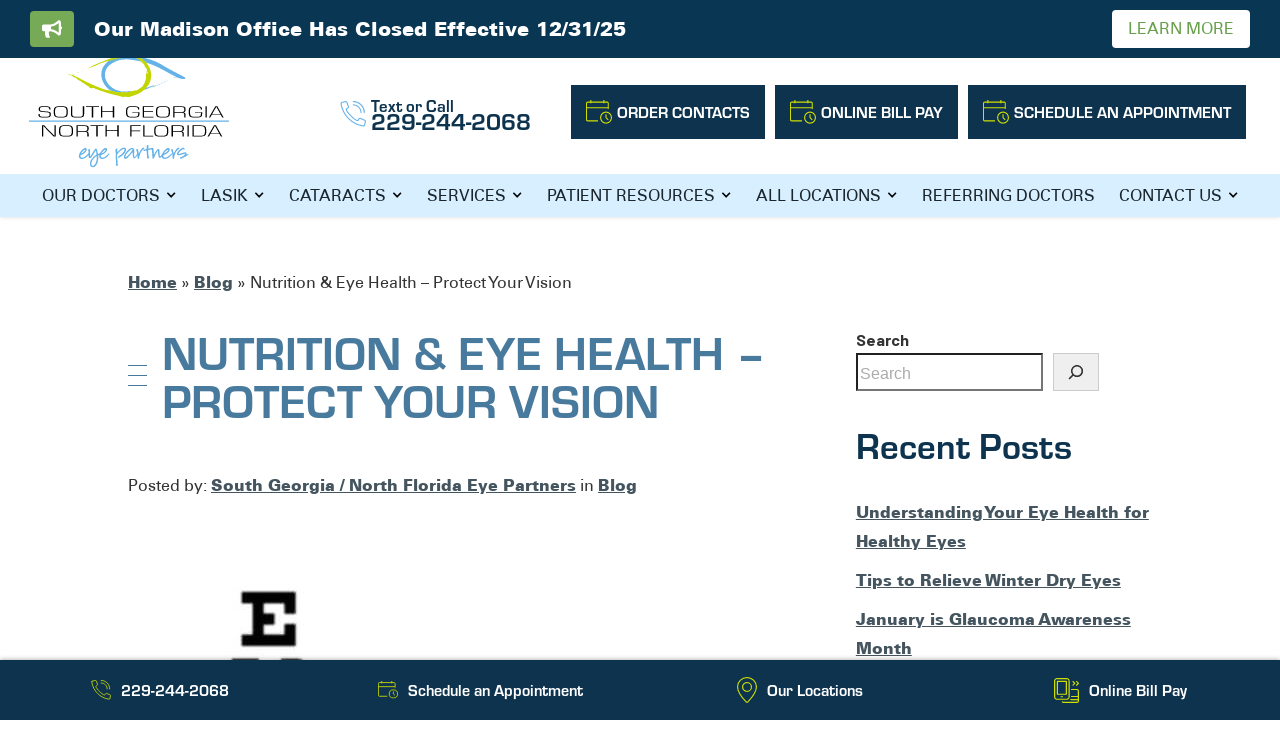

--- FILE ---
content_type: text/html; charset=UTF-8
request_url: https://southgeorgiaeye.com/nutrition-eye-health-protect-vision/
body_size: 23504
content:

<!DOCTYPE html>
<html lang="en-US" dir="ltr" data-wf-page="61f3e42c7fe7ae41a150596f"
                                      data-wf-site="61f3e42c7fe7aedfc650596d">
<head>

<!-- Google Tag Manager -->
<script>(function(w,d,s,l,i){w[l]=w[l]||[];w[l].push({'gtm.start':
new Date().getTime(),event:'gtm.js'});var f=d.getElementsByTagName(s)[0],
j=d.createElement(s),dl=l!='dataLayer'?'&l='+l:'';j.async=true;j.src=
'https://www.googletagmanager.com/gtm.js?id='+i+dl;f.parentNode.insertBefore(j,f);
})(window,document,'script','dataLayer','GTM-NVNJRFF');</script>
<!-- End Google Tag Manager -->

 <script type="application/ld+json">
    {
      "@context":"http://schema.org",
      "@type": ["MedicalOrganization"],
      "additionalType": 
        [
          "http://www.productontology.org/id/Ophthalmology",
          "http://www.productontology.org/id/Optometry",
		  "http://www.productontology.org/id/Cataract",
		  "http://www.productontology.org/id/Cataract_surgery",
		  "http://www.productontology.org/id/LASIK",
		  "http://www.productontology.org/id/Eye_surgery",
		  "http://www.productontology.org/id/Eye_examination",
		  "http://www.productontology.org/id/Pediatrics",
		  "http://www.productontology.org/id/Dry_eye_syndrome",
		  "http://www.productontology.org/id/Glaucoma",
		  "http://www.productontology.org/id/Retina",
		  "http://www.productontology.org/id/Glasses",
		  "http://www.productontology.org/id/Contact_lens",
		  "http://www.productontology.org/id/Oculoplastics"
        ],  
      "@id":"https://southgeorgiaeye.com/",
      "name":"South Georgia North Florida Eye Partners", 
      "url":"https://southgeorgiaeye.com/", 
      "logo":"https://southgeorgiaeye.com/wp-content/themes/glacial/images/logo-compressed.svg",
      "image": "https://southgeorgiaeye.com/wp-content/themes/glacial/images/logo-compressed.svg", 
      "description": "South Georgia North Florida Eye Partners can meet the eye care needs of your entire family. Learn more about our eye care services today.",
      "telephone": "+1-229-244-2068",
      "contactPoint":
        [
          {
            "@type": "ContactPoint",
            "telephone": "+1-229-244-2068",
            "contactType": "customer service"
          }
        ],
      "location":
        [
          {
            "@type": ["MedicalClinic","MedicalOrganization"],
            "@id":"https://southgeorgiaeye.com/locations-eye-partners/valdosta/",
            "url":"https://southgeorgiaeye.com/locations-eye-partners/valdosta/", 
            "name":"Valdosta",
            "image": "https://southgeorgiaeye.com/wp-content/themes/glacial/images/logo-compressed.svg",
            "address":
              {
                "@type":"PostalAddress",
                "streetAddress": "4120-A North Valdosta Road",
                "addressLocality": "Valdosta",
                "addressRegion": "GA",
                "postalCode":"31602"
              },
            "openingHours": ["Mo 08:00-17:00", "Tu 08:00-17:00", "We 08:00-17:00", "Th 08:00-17:00", "Fr 08:00-13:00"],
            "priceRange":"$",			
            "telephone":"+1-229-244-2068",
            "contactPoint":
              [
                {
                  "@type": "ContactPoint",
                  "telephone": "+1-229-244-2068",
                  "contactType": "customer service"
                }
              ],
            "hasMap" : "https://www.google.com/maps/place/South+Georgia%2FNorth+Florida+Eye+Partners/@30.898037,-83.326776,11z/data=!4m5!3m4!1s0x0:0xd8faf1f336296ec8!8m2!3d30.8980367!4d-83.3267756?hl=en",
            "medicalSpecialty" :
              [
                "Optical Services",
				"LASIK Surgery",
                "Cataract Surgery",
				"Glaucoma Treatment",
				"Dry Eye Treatment",
				"Glaucoma Treatment",
                "Diabetic Eye Care",
				"Retina Treatment",
				"Contact Lens Services",
				"Eye Examinations"
              ],
            "availableService":
              [
                {
                  "@type": ["medicalSpecialty", "TherapeuticProcedure", "PhysicalTherapy" ],
                  "name": "Cataracts",
                  "alternateName": "Cataract Surgery",
                  "url": "https://southgeorgiaeye.com/eye-care-services/cataract-surgery/" 
                },
                {
                  "@type": ["medicalSpecialty", "TherapeuticProcedure", "PhysicalTherapy" ],
                  "name": "LASIK",
                  "alternateName": "Laser Vision Correction",
                  "url": "https://southgeorgiaeye.com/eye-care-services/lasik-surgery/"
                },
                {
                  "@type": ["medicalSpecialty", "TherapeuticProcedure", "PhysicalTherapy" ],
                  "name": "Glaucoma",
                  "alternateName": "Glaucoma Treatment",
                  "url": "https://southgeorgiaeye.com/eye-care-services/glaucoma-treatment/" 
                },
{
                  "@type": ["medicalSpecialty", "TherapeuticProcedure", "PhysicalTherapy" ],
                  "name": "Dry Eye",
                  "alternateName": "Dry Eye Treatment",
                  "url": "https://southgeorgiaeye.com/eye-care-services/dry-eye-treatment/"
                },
                {
                  "@type": ["medicalSpecialty", "TherapeuticProcedure", "PhysicalTherapy" ],
                  "name": "Oculoplastics",
                  "alternateName": "Eyelid Surgery",
                  "url": "https://southgeorgiaeye.com/eye-care-services/oculoplastics/" 
                },
				{
                  "@type": ["medicalSpecialty", "TherapeuticProcedure", "PhysicalTherapy" ],
                  "name": "Optical Boutique",
                  "alternateName": "Eyewear Services",
                  "url": "https://southgeorgiaeye.com/optical-boutique/" 
                },
				{
                  "@type": ["medicalSpecialty", "TherapeuticProcedure", "PhysicalTherapy" ],
                  "name": "Optomap",
                  "alternateName": "Retina Care",
                  "url": "https://southgeorgiaeye.com/eye-care-services/optomap-imaging/" 
                },
				{
                  "@type": ["medicalSpecialty", "TherapeuticProcedure", "PhysicalTherapy" ],
                  "name": "Pediatric Eye Care",
                  "alternateName": "Children's Eye Exam",
                  "url": "https://southgeorgiaeye.com/pediatric-eyecare/" 
                },
				{
                  "@type": ["medicalSpecialty", "TherapeuticProcedure", "PhysicalTherapy" ],
                  "name": "Routine Eye Care",
                  "alternateName": "Eye Exams",
                  "url": "https://southgeorgiaeye.com/eye-exams-and-eyeglasses-or-contacts/" 
                },
                {
                  "@type": ["medicalSpecialty", "TherapeuticProcedure", "PhysicalTherapy" ],
                  "name": "Surgery Center",
                  "alternateName": "Eye Surgery",
                  "url": "https://southgeorgiaeye.com/surgery-center/"
                }					
              ] 
          },
		  {
            "@type": ["MedicalClinic","MedicalOrganization"],
            "@id":"https://southgeorgiaeye.com/locations-eye-partners/douglas/",
            "url":"https://southgeorgiaeye.com/locations-eye-partners/douglas/", 
            "name":"Douglas",
            "image": "https://southgeorgiaeye.com/wp-content/themes/glacial/images/logo-compressed.svg",
            "address":
              {
                "@type":"PostalAddress",
                "streetAddress": "200 Doctors Drive, Suite 105",
                "addressLocality": "Douglas",
                "addressRegion": "GA",
                "postalCode":"31533"
              },
            "openingHours": ["Mo 08:30-17:00", "Tu 08:30-17:00", "We 08:30-17:00", "Th 08:30-17:00", "Fr 08:30-12:00"],
            "priceRange":"$",			
            "telephone":"+1-912-384-1840",
            "contactPoint":
              [
                {
                  "@type": "ContactPoint",
                  "telephone": "+1-912-384-1840",
                  "contactType": "customer service"
                }
              ],
            "hasMap" : "https://www.google.com/maps/place/South+Georgia%2FNorth+Florida+Eye+Partners/@31.512242,-82.865971,11z/data=!4m5!3m4!1s0x0:0xe6311e73cf9c693e!8m2!3d31.5122417!4d-82.8659707?hl=en",
            "medicalSpecialty" :
              [
                "Optical Services",
				"LASIK Surgery",
                "Cataract Surgery",
				"Glaucoma Treatment",
				"Dry Eye Treatment",
				"Glaucoma Treatment",
                "Diabetic Eye Care",
				"Retina Treatment",
				"Contact Lens Services",
				"Eye Examinations"
              ],
            "availableService":
              [
                {
                  "@type": ["medicalSpecialty", "TherapeuticProcedure", "PhysicalTherapy" ],
                  "name": "Cataracts",
                  "alternateName": "Cataract Surgery",
                  "url": "https://southgeorgiaeye.com/eye-care-services/cataract-surgery/" 
                },
                {
                  "@type": ["medicalSpecialty", "TherapeuticProcedure", "PhysicalTherapy" ],
                  "name": "LASIK",
                  "alternateName": "Laser Vision Correction",
                  "url": "https://southgeorgiaeye.com/eye-care-services/lasik-surgery/"
                },
                {
                  "@type": ["medicalSpecialty", "TherapeuticProcedure", "PhysicalTherapy" ],
                  "name": "Glaucoma",
                  "alternateName": "Glaucoma Treatment",
                  "url": "https://southgeorgiaeye.com/eye-care-services/glaucoma-treatment/" 
                },
{
                  "@type": ["medicalSpecialty", "TherapeuticProcedure", "PhysicalTherapy" ],
                  "name": "Dry Eye",
                  "alternateName": "Dry Eye Treatment",
                  "url": "https://southgeorgiaeye.com/eye-care-services/dry-eye-treatment/"
                },
                {
                  "@type": ["medicalSpecialty", "TherapeuticProcedure", "PhysicalTherapy" ],
                  "name": "Oculoplastics",
                  "alternateName": "Eyelid Surgery",
                  "url": "https://southgeorgiaeye.com/eye-care-services/oculoplastics/" 
                },
				{
                  "@type": ["medicalSpecialty", "TherapeuticProcedure", "PhysicalTherapy" ],
                  "name": "Optical Boutique",
                  "alternateName": "Eyewear Services",
                  "url": "https://southgeorgiaeye.com/optical-boutique/" 
                },
				{
                  "@type": ["medicalSpecialty", "TherapeuticProcedure", "PhysicalTherapy" ],
                  "name": "Optomap",
                  "alternateName": "Retina Care",
                  "url": "https://southgeorgiaeye.com/eye-care-services/optomap-imaging/" 
                },
				{
                  "@type": ["medicalSpecialty", "TherapeuticProcedure", "PhysicalTherapy" ],
                  "name": "Pediatric Eye Care",
                  "alternateName": "Children's Eye Exam",
                  "url": "https://southgeorgiaeye.com/pediatric-eyecare/" 
                },
				{
                  "@type": ["medicalSpecialty", "TherapeuticProcedure", "PhysicalTherapy" ],
                  "name": "Routine Eye Care",
                  "alternateName": "Eye Exams",
                  "url": "https://southgeorgiaeye.com/eye-exams-and-eyeglasses-or-contacts/" 
                },
                {
                  "@type": ["medicalSpecialty", "TherapeuticProcedure", "PhysicalTherapy" ],
                  "name": "Surgery Center",
                  "alternateName": "Eye Surgery",
                  "url": "https://southgeorgiaeye.com/surgery-center/"
                }					
              ] 
          },
		  {
            "@type": ["MedicalClinic","MedicalOrganization"],
            "@id":"https://southgeorgiaeye.com/locations-eye-partners/tifton/",
            "url":"https://southgeorgiaeye.com/locations-eye-partners/tifton/", 
            "name":"Tifton",
            "image": "https://southgeorgiaeye.com/wp-content/themes/glacial/images/logo-compressed.svg",
            "address":
              {
                "@type":"PostalAddress",
                "streetAddress": "416 Tift Avenue N",
                "addressLocality": "Tifton",
                "addressRegion": "GA",
                "postalCode":"31794"
              },
            "openingHours": ["Mo 08:00-17:00", "Tu 08:00-17:00", "We 08:00-17:00", "Th 08:00-17:00", "Fr 08:00-13:00"],
            "priceRange":"$",			
            "telephone":"+1-229-391-4180",
            "contactPoint":
              [
                {
                  "@type": "ContactPoint",
                  "telephone": "+1-229-391-4180",
                  "contactType": "customer service"
                }
              ],
            "hasMap" : "https://www.google.com/maps/place/South+Georgia%2FNorth+Florida+Eye+Partners/@31.456833,-83.506982,11z/data=!4m5!3m4!1s0x0:0x38259d857c7365dc!8m2!3d31.4568328!4d-83.5069817?hl=en",
            "medicalSpecialty" :
              [
                "Optical Services",
				"LASIK Surgery",
                "Cataract Surgery",
				"Glaucoma Treatment",
				"Dry Eye Treatment",
				"Glaucoma Treatment",
                "Diabetic Eye Care",
				"Retina Treatment",
				"Contact Lens Services",
				"Eye Examinations"
              ],
            "availableService":
              [
                {
                  "@type": ["medicalSpecialty", "TherapeuticProcedure", "PhysicalTherapy" ],
                  "name": "Cataracts",
                  "alternateName": "Cataract Surgery",
                  "url": "https://southgeorgiaeye.com/eye-care-services/cataract-surgery/" 
                },
                {
                  "@type": ["medicalSpecialty", "TherapeuticProcedure", "PhysicalTherapy" ],
                  "name": "LASIK",
                  "alternateName": "Laser Vision Correction",
                  "url": "https://southgeorgiaeye.com/eye-care-services/lasik-surgery/"
                },
                {
                  "@type": ["medicalSpecialty", "TherapeuticProcedure", "PhysicalTherapy" ],
                  "name": "Glaucoma",
                  "alternateName": "Glaucoma Treatment",
                  "url": "https://southgeorgiaeye.com/eye-care-services/glaucoma-treatment/" 
                },
{
                  "@type": ["medicalSpecialty", "TherapeuticProcedure", "PhysicalTherapy" ],
                  "name": "Dry Eye",
                  "alternateName": "Dry Eye Treatment",
                  "url": "https://southgeorgiaeye.com/eye-care-services/dry-eye-treatment/"
                },
                {
                  "@type": ["medicalSpecialty", "TherapeuticProcedure", "PhysicalTherapy" ],
                  "name": "Oculoplastics",
                  "alternateName": "Eyelid Surgery",
                  "url": "https://southgeorgiaeye.com/eye-care-services/oculoplastics/" 
                },
				{
                  "@type": ["medicalSpecialty", "TherapeuticProcedure", "PhysicalTherapy" ],
                  "name": "Optical Boutique",
                  "alternateName": "Eyewear Services",
                  "url": "https://southgeorgiaeye.com/optical-boutique/" 
                },
				{
                  "@type": ["medicalSpecialty", "TherapeuticProcedure", "PhysicalTherapy" ],
                  "name": "Optomap",
                  "alternateName": "Retina Care",
                  "url": "https://southgeorgiaeye.com/eye-care-services/optomap-imaging/" 
                },
				{
                  "@type": ["medicalSpecialty", "TherapeuticProcedure", "PhysicalTherapy" ],
                  "name": "Pediatric Eye Care",
                  "alternateName": "Children's Eye Exam",
                  "url": "https://southgeorgiaeye.com/pediatric-eyecare/" 
                },
				{
                  "@type": ["medicalSpecialty", "TherapeuticProcedure", "PhysicalTherapy" ],
                  "name": "Routine Eye Care",
                  "alternateName": "Eye Exams",
                  "url": "https://southgeorgiaeye.com/eye-exams-and-eyeglasses-or-contacts/" 
                },
                {
                  "@type": ["medicalSpecialty", "TherapeuticProcedure", "PhysicalTherapy" ],
                  "name": "Surgery Center",
                  "alternateName": "Eye Surgery",
                  "url": "https://southgeorgiaeye.com/surgery-center/"
                }					
              ] 
          },
		  {
            "@type": ["MedicalClinic","MedicalOrganization"],
            "@id":"https://southgeorgiaeye.com/locations-eye-partners/madison/",
            "url":"https://southgeorgiaeye.com/locations-eye-partners/madison/", 
            "name":"Madison",
            "image": "https://southgeorgiaeye.com/wp-content/themes/glacial/images/logo-compressed.svg",
            "address":
              {
                "@type":"PostalAddress",
                "streetAddress": "234 SW Range Avenue",
                "addressLocality": "Madison",
                "addressRegion": "FL",
                "postalCode":"32340"
              },
            "openingHours": ["Mo 08:00-17:00", "Tu 08:00-17:00", "We 08:00-17:00", "Th 08:00-17:00", "Fr 08:00-13:00"],
            "priceRange":"$",			
            "telephone":"+1-850-973-3937",
            "contactPoint":
              [
                {
                  "@type": "ContactPoint",
                  "telephone": "+1-850-973-3937",
                  "contactType": "customer service"
                }
              ],
            "hasMap" : "https://www.google.com/maps/place/South+Georgia%2FNorth+Florida+Eye+Partners/@30.467452,-83.413116,11z/data=!4m5!3m4!1s0x0:0x79b08e61f87c6089!8m2!3d30.4674516!4d-83.4131159?hl=en",
            "medicalSpecialty" :
              [
                "Optical Services",
				"LASIK Surgery",
                "Cataract Surgery",
				"Glaucoma Treatment",
				"Dry Eye Treatment",
				"Glaucoma Treatment",
                "Diabetic Eye Care",
				"Retina Treatment",
				"Contact Lens Services",
				"Eye Examinations"
              ],
            "availableService":
              [
                {
                  "@type": ["medicalSpecialty", "TherapeuticProcedure", "PhysicalTherapy" ],
                  "name": "Cataracts",
                  "alternateName": "Cataract Surgery",
                  "url": "https://southgeorgiaeye.com/eye-care-services/cataract-surgery/" 
                },
                {
                  "@type": ["medicalSpecialty", "TherapeuticProcedure", "PhysicalTherapy" ],
                  "name": "LASIK",
                  "alternateName": "Laser Vision Correction",
                  "url": "https://southgeorgiaeye.com/eye-care-services/lasik-surgery/"
                },
                {
                  "@type": ["medicalSpecialty", "TherapeuticProcedure", "PhysicalTherapy" ],
                  "name": "Glaucoma",
                  "alternateName": "Glaucoma Treatment",
                  "url": "https://southgeorgiaeye.com/eye-care-services/glaucoma-treatment/" 
                },
{
                  "@type": ["medicalSpecialty", "TherapeuticProcedure", "PhysicalTherapy" ],
                  "name": "Dry Eye",
                  "alternateName": "Dry Eye Treatment",
                  "url": "https://southgeorgiaeye.com/eye-care-services/dry-eye-treatment/"
                },
                {
                  "@type": ["medicalSpecialty", "TherapeuticProcedure", "PhysicalTherapy" ],
                  "name": "Oculoplastics",
                  "alternateName": "Eyelid Surgery",
                  "url": "https://southgeorgiaeye.com/eye-care-services/oculoplastics/" 
                },
				{
                  "@type": ["medicalSpecialty", "TherapeuticProcedure", "PhysicalTherapy" ],
                  "name": "Optical Boutique",
                  "alternateName": "Eyewear Services",
                  "url": "https://southgeorgiaeye.com/optical-boutique/" 
                },
				{
                  "@type": ["medicalSpecialty", "TherapeuticProcedure", "PhysicalTherapy" ],
                  "name": "Optomap",
                  "alternateName": "Retina Care",
                  "url": "https://southgeorgiaeye.com/eye-care-services/optomap-imaging/" 
                },
				{
                  "@type": ["medicalSpecialty", "TherapeuticProcedure", "PhysicalTherapy" ],
                  "name": "Pediatric Eye Care",
                  "alternateName": "Children's Eye Exam",
                  "url": "https://southgeorgiaeye.com/pediatric-eyecare/" 
                },
				{
                  "@type": ["medicalSpecialty", "TherapeuticProcedure", "PhysicalTherapy" ],
                  "name": "Routine Eye Care",
                  "alternateName": "Eye Exams",
                  "url": "https://southgeorgiaeye.com/eye-exams-and-eyeglasses-or-contacts/" 
                },
                {
                  "@type": ["medicalSpecialty", "TherapeuticProcedure", "PhysicalTherapy" ],
                  "name": "Surgery Center",
                  "alternateName": "Eye Surgery",
                  "url": "https://southgeorgiaeye.com/surgery-center/"
                }					
              ] 
          },
		  {
            "@type": ["MedicalClinic","MedicalOrganization"],
            "@id":"https://southgeorgiaeye.com/locations-eye-partners/moultrie/",
            "url":"https://southgeorgiaeye.com/locations-eye-partners/moultrie/", 
            "name":"Moultrie",
            "image": "https://southgeorgiaeye.com/wp-content/themes/glacial/images/logo-compressed.svg",
            "address":
              {
                "@type":"PostalAddress",
                "streetAddress": "115 5th Street Southeast",
                "addressLocality": "Moultrie",
                "addressRegion": "GA",
                "postalCode":"31768"
              },
            "openingHours": ["Mo 08:00-17:00", "Tu 08:00-17:00", "We 08:00-17:00", "Th 08:00-17:00", "Fr 08:00-13:00"],
            "priceRange":"$",			
            "telephone":"+1-229-890-8016",
            "contactPoint":
              [
                {
                  "@type": "ContactPoint",
                  "telephone": "+1-229-890-8016",
                  "contactType": "customer service"
                }
              ],
            "hasMap" : "https://www.google.com/maps/place/South+Georgia%2FNorth+Florida+Eye+Partners/@31.178226,-83.782736,11z/data=!4m5!3m4!1s0x0:0x83a08fcdb05dca26!8m2!3d31.1782261!4d-83.7827364?hl=en",
            "medicalSpecialty" :
              [
                "Optical Services",
				"LASIK Surgery",
                "Cataract Surgery",
				"Glaucoma Treatment",
				"Dry Eye Treatment",
				"Glaucoma Treatment",
                "Diabetic Eye Care",
				"Retina Treatment",
				"Contact Lens Services",
				"Eye Examinations"
              ],
            "availableService":
              [
                {
                  "@type": ["medicalSpecialty", "TherapeuticProcedure", "PhysicalTherapy" ],
                  "name": "Cataracts",
                  "alternateName": "Cataract Surgery",
                  "url": "https://southgeorgiaeye.com/eye-care-services/cataract-surgery/" 
                },
                {
                  "@type": ["medicalSpecialty", "TherapeuticProcedure", "PhysicalTherapy" ],
                  "name": "LASIK",
                  "alternateName": "Laser Vision Correction",
                  "url": "https://southgeorgiaeye.com/eye-care-services/lasik-surgery/"
                },
                {
                  "@type": ["medicalSpecialty", "TherapeuticProcedure", "PhysicalTherapy" ],
                  "name": "Glaucoma",
                  "alternateName": "Glaucoma Treatment",
                  "url": "https://southgeorgiaeye.com/eye-care-services/glaucoma-treatment/" 
                },
{
                  "@type": ["medicalSpecialty", "TherapeuticProcedure", "PhysicalTherapy" ],
                  "name": "Dry Eye",
                  "alternateName": "Dry Eye Treatment",
                  "url": "https://southgeorgiaeye.com/eye-care-services/dry-eye-treatment/"
                },
                {
                  "@type": ["medicalSpecialty", "TherapeuticProcedure", "PhysicalTherapy" ],
                  "name": "Oculoplastics",
                  "alternateName": "Eyelid Surgery",
                  "url": "https://southgeorgiaeye.com/eye-care-services/oculoplastics/" 
                },
				{
                  "@type": ["medicalSpecialty", "TherapeuticProcedure", "PhysicalTherapy" ],
                  "name": "Optical Boutique",
                  "alternateName": "Eyewear Services",
                  "url": "https://southgeorgiaeye.com/optical-boutique/" 
                },
				{
                  "@type": ["medicalSpecialty", "TherapeuticProcedure", "PhysicalTherapy" ],
                  "name": "Optomap",
                  "alternateName": "Retina Care",
                  "url": "https://southgeorgiaeye.com/eye-care-services/optomap-imaging/" 
                },
				{
                  "@type": ["medicalSpecialty", "TherapeuticProcedure", "PhysicalTherapy" ],
                  "name": "Pediatric Eye Care",
                  "alternateName": "Children's Eye Exam",
                  "url": "https://southgeorgiaeye.com/pediatric-eyecare/" 
                },
				{
                  "@type": ["medicalSpecialty", "TherapeuticProcedure", "PhysicalTherapy" ],
                  "name": "Routine Eye Care",
                  "alternateName": "Eye Exams",
                  "url": "https://southgeorgiaeye.com/eye-exams-and-eyeglasses-or-contacts/" 
                },
                {
                  "@type": ["medicalSpecialty", "TherapeuticProcedure", "PhysicalTherapy" ],
                  "name": "Surgery Center",
                  "alternateName": "Eye Surgery",
                  "url": "https://southgeorgiaeye.com/surgery-center/"
                }					
              ] 
          },
		  {
            "@type": ["MedicalClinic","MedicalOrganization"],
            "@id":"https://southgeorgiaeye.com/locations-eye-partners/cataract-and-laser-surgery-center/",
            "url":"https://southgeorgiaeye.com/locations-eye-partners/cataract-and-laser-surgery-center/", 
            "name":"Cataract and Laser Surgery Center",
            "image": "https://southgeorgiaeye.com/wp-content/themes/glacial/images/logo-compressed.svg",
            "address":
              {
                "@type":"PostalAddress",
                "streetAddress": "4120-B North Valdosta Road",
                "addressLocality": "Valdosta",
                "addressRegion": "GA",
                "postalCode":"31602"
              },
            "openingHours": ["Mo 08:00-17:00", "Tu 06:45-17:00", "We 06:45-17:00", "Th 06:45-17:00", "Fr 08:00-12:00"],
            "priceRange":"$",			
            "telephone":"+1-229-469-7653",
            "contactPoint":
              [
                {
                  "@type": "ContactPoint",
                  "telephone": "+1-229-469-7653",
                  "contactType": "customer service"
                }
              ],
            "hasMap" : "https://www.google.com/maps/place/South+Georgia%2FNorth+Florida+Eye+Partners/@30.898037,-83.326776,11z/data=!4m5!3m4!1s0x0:0xd8faf1f336296ec8!8m2!3d30.8980367!4d-83.3267756?hl=en",
            "medicalSpecialty" :
              [
                "Optical Services",
				"LASIK Surgery",
                "Cataract Surgery",
				"Glaucoma Treatment",
				"Dry Eye Treatment",
				"Glaucoma Treatment",
                "Diabetic Eye Care",
				"Retina Treatment",
				"Contact Lens Services",
				"Eye Examinations"
              ],
            "availableService":
              [
                {
                  "@type": ["medicalSpecialty", "TherapeuticProcedure", "PhysicalTherapy" ],
                  "name": "Cataracts",
                  "alternateName": "Cataract Surgery",
                  "url": "https://southgeorgiaeye.com/eye-care-services/cataract-surgery/" 
                },
                {
                  "@type": ["medicalSpecialty", "TherapeuticProcedure", "PhysicalTherapy" ],
                  "name": "LASIK",
                  "alternateName": "Laser Vision Correction",
                  "url": "https://southgeorgiaeye.com/eye-care-services/lasik-surgery/"
                },
                {
                  "@type": ["medicalSpecialty", "TherapeuticProcedure", "PhysicalTherapy" ],
                  "name": "Glaucoma",
                  "alternateName": "Glaucoma Treatment",
                  "url": "https://southgeorgiaeye.com/eye-care-services/glaucoma-treatment/" 
                },
{
                  "@type": ["medicalSpecialty", "TherapeuticProcedure", "PhysicalTherapy" ],
                  "name": "Dry Eye",
                  "alternateName": "Dry Eye Treatment",
                  "url": "https://southgeorgiaeye.com/eye-care-services/dry-eye-treatment/"
                },
                {
                  "@type": ["medicalSpecialty", "TherapeuticProcedure", "PhysicalTherapy" ],
                  "name": "Oculoplastics",
                  "alternateName": "Eyelid Surgery",
                  "url": "https://southgeorgiaeye.com/eye-care-services/oculoplastics/" 
                },
				{
                  "@type": ["medicalSpecialty", "TherapeuticProcedure", "PhysicalTherapy" ],
                  "name": "Optical Boutique",
                  "alternateName": "Eyewear Services",
                  "url": "https://southgeorgiaeye.com/optical-boutique/" 
                },
				{
                  "@type": ["medicalSpecialty", "TherapeuticProcedure", "PhysicalTherapy" ],
                  "name": "Optomap",
                  "alternateName": "Retina Care",
                  "url": "https://southgeorgiaeye.com/eye-care-services/optomap-imaging/" 
                },
				{
                  "@type": ["medicalSpecialty", "TherapeuticProcedure", "PhysicalTherapy" ],
                  "name": "Pediatric Eye Care",
                  "alternateName": "Children's Eye Exam",
                  "url": "https://southgeorgiaeye.com/pediatric-eyecare/" 
                },
				{
                  "@type": ["medicalSpecialty", "TherapeuticProcedure", "PhysicalTherapy" ],
                  "name": "Routine Eye Care",
                  "alternateName": "Eye Exams",
                  "url": "https://southgeorgiaeye.com/eye-exams-and-eyeglasses-or-contacts/" 
                },
                {
                  "@type": ["medicalSpecialty", "TherapeuticProcedure", "PhysicalTherapy" ],
                  "name": "Surgery Center",
                  "alternateName": "Eye Surgery",
                  "url": "https://southgeorgiaeye.com/surgery-center/"
                }					
              ] 
          }
        ],
      "sameAs":
        [
          "https://www.facebook.com/southgeorgiaeye/"
          ]
    },
    {
      "@context":"http://schema.org",
      "@type":"MedicalWebSite",
      "@id":"https://southgeorgiaeye.com/",
      "name":"South Georgia North Florida Eye Partners"
    }
  ]
  </script>
  
    <meta charset="utf-8">
    <meta content="width=device-width, initial-scale=1" name="viewport">

    <!-- [if lt IE 9]>
    <script src="https://cdnjs.cloudflare.com/ajax/libs/html5shiv/3.7.3/html5shiv.min.js"
            type="text/javascript"></script><![endif] -->

    <link href="https://southgeorgiaeye.com/wp-content/themes/glacial/images/favicon.png" rel="shortcut icon"
          type="image/x-icon">
    <link href="https://southgeorgiaeye.com/wp-content/themes/glacial/images/webclip.jpg" rel="apple-touch-icon">
    <style>@media (min-width: 992px) {
            html.w-mod-js:not(.w-mod-ix) [data-w-id="e52a3bd1-443b-fc1c-530d-11a6f0cfd1f8"] {
                opacity: 0;
            }

            html.w-mod-js:not(.w-mod-ix) [data-w-id="69f81a87-7c69-1147-47e5-e278e9d89b53"] {
                opacity: 0;
            }

            html.w-mod-js:not(.w-mod-ix) [data-w-id="89662777-b81c-690a-fb81-b9624b388b9b"] {
                opacity: 0;
            }

            html.w-mod-js:not(.w-mod-ix) [data-w-id="1e1af497-1193-bc9b-4520-cd4863b6d87d"] {
                opacity: 0;
            }

            html.w-mod-js:not(.w-mod-ix) [data-w-id="ecab0493-41c1-9c75-f2f2-e1e0190e8051"] {
                opacity: 0;
            }

            html.w-mod-js:not(.w-mod-ix) [data-w-id="98c8a23a-2794-3025-f295-e4cf96ce1928"] {
                opacity: 0;
            }

            html.w-mod-js:not(.w-mod-ix) [data-w-id="5c8c0d1b-dd13-36ec-6ca9-9f3f839bb89e"] {
                opacity: 0;
            }

            html.w-mod-js:not(.w-mod-ix) [data-w-id="7edcf0fa-08a2-9741-38dd-a36071343296"] {
                opacity: 0;
            }

            html.w-mod-js:not(.w-mod-ix) [data-w-id="542a085e-4237-564b-7c9a-f31f3dee951f"] {
                opacity: 0;
            }

            html.w-mod-js:not(.w-mod-ix) [data-w-id="371a494a-5cc3-4bee-96d0-6d20aef1dee0"] {
                opacity: 0;
            }

            html.w-mod-js:not(.w-mod-ix) [data-w-id="45b17ef1-33d3-127b-dc07-e0b492fd119b"] {
                opacity: 0;
            }

            html.w-mod-js:not(.w-mod-ix) [data-w-id="45b17ef1-33d3-127b-dc07-e0b492fd118a"] {
                opacity: 0;
            }

            html.w-mod-js:not(.w-mod-ix) [data-w-id="2621c4d9-fb24-012e-90d6-355db1d5352a"] {
                opacity: 0;
            }

            html.w-mod-js:not(.w-mod-ix) [data-w-id="2621c4d9-fb24-012e-90d6-355db1d53528"] {
                opacity: 0;
            }

            html.w-mod-js:not(.w-mod-ix) [data-w-id="08282269-5845-40d1-efd7-3b54c0525ddd"] {
                opacity: 0;
            }

            html.w-mod-js:not(.w-mod-ix) [data-w-id="08282269-5845-40d1-efd7-3b54c0525ddf"] {
                opacity: 0;
            }

            html.w-mod-js:not(.w-mod-ix) [data-w-id="025867cd-5a85-7ede-00f2-2a6fe65439c3"] {
                opacity: 0;
            }

            html.w-mod-js:not(.w-mod-ix) [data-w-id="025867cd-5a85-7ede-00f2-2a6fe65439c1"] {
                opacity: 0;
            }

            html.w-mod-js:not(.w-mod-ix) [data-w-id="e401965e-775e-3b3e-c34a-b4410e04794f"] {
                opacity: 0;
            }

            html.w-mod-js:not(.w-mod-ix) [data-w-id="77914231-4724-05f1-0cf2-d4b7890b94ac"] {
                opacity: 0;
            }

            html.w-mod-js:not(.w-mod-ix) [data-w-id="16b95dd1-57ee-12e7-3447-0ec2918f4b9d"] {
                opacity: 0;
            }

            html.w-mod-js:not(.w-mod-ix) [data-w-id="021d59d1-309a-7aec-3eb2-7cbb44f5e024"] {
                opacity: 0;
            }

            html.w-mod-js:not(.w-mod-ix) [data-w-id="a48d8964-c40b-7f88-f110-78489ca41773"] {
                opacity: 0;
            }
        }</style>

	<meta name='robots' content='index, follow, max-image-preview:large, max-snippet:-1, max-video-preview:-1' />

	<!-- This site is optimized with the Yoast SEO plugin v26.4 - https://yoast.com/wordpress/plugins/seo/ -->
	<title>Nutrition &amp; Eye Health</title>
	<meta name="description" content="Nutrition &amp; Eye Health" />
	<link rel="canonical" href="https://southgeorgiaeye.com/nutrition-eye-health-protect-vision/" />
	<meta property="og:locale" content="en_US" />
	<meta property="og:type" content="article" />
	<meta property="og:title" content="Nutrition &amp; Eye Health" />
	<meta property="og:description" content="Nutrition &amp; Eye Health" />
	<meta property="og:url" content="https://southgeorgiaeye.com/nutrition-eye-health-protect-vision/" />
	<meta property="og:site_name" content="South Georgia / North Florida Eye Partners" />
	<meta property="article:published_time" content="2013-10-31T15:37:56+00:00" />
	<meta property="og:image" content="https://southgeorgiaeye.com/wp-content/uploads/iStock_000022374690XSmall.jpg" />
	<meta property="og:image:width" content="283" />
	<meta property="og:image:height" content="424" />
	<meta property="og:image:type" content="image/jpeg" />
	<meta name="author" content="onur" />
	<meta name="twitter:card" content="summary_large_image" />
	<meta name="twitter:label1" content="Written by" />
	<meta name="twitter:data1" content="onur" />
	<meta name="twitter:label2" content="Est. reading time" />
	<meta name="twitter:data2" content="2 minutes" />
	<script type="application/ld+json" class="yoast-schema-graph">{"@context":"https://schema.org","@graph":[{"@type":"Article","@id":"https://southgeorgiaeye.com/nutrition-eye-health-protect-vision/#article","isPartOf":{"@id":"https://southgeorgiaeye.com/nutrition-eye-health-protect-vision/"},"author":{"name":"onur","@id":"https://southgeorgiaeye.com/#/schema/person/fdd0bf18aa7cbf97127b685a4dcc9788"},"headline":"Nutrition &#038; Eye Health &#8211; Protect Your Vision","datePublished":"2013-10-31T15:37:56+00:00","mainEntityOfPage":{"@id":"https://southgeorgiaeye.com/nutrition-eye-health-protect-vision/"},"wordCount":365,"publisher":{"@id":"https://southgeorgiaeye.com/#organization"},"image":{"@id":"https://southgeorgiaeye.com/nutrition-eye-health-protect-vision/#primaryimage"},"thumbnailUrl":"https://southgeorgiaeye.com/wp-content/uploads/iStock_000022374690XSmall.jpg","keywords":["Dr. Scott Petermann","eye doctors douglas","eye doctors tifton","eye doctors valdosta","hydroeye","macro pro-s","natural vision supplements","nutrients that are good for eyes","nutrition and eye health","sgep","South Georgia Eye","South Georgia Eye Partners","vitamins that are good for eyes"],"articleSection":["Blog"],"inLanguage":"en-US"},{"@type":"WebPage","@id":"https://southgeorgiaeye.com/nutrition-eye-health-protect-vision/","url":"https://southgeorgiaeye.com/nutrition-eye-health-protect-vision/","name":"Nutrition & Eye Health","isPartOf":{"@id":"https://southgeorgiaeye.com/#website"},"primaryImageOfPage":{"@id":"https://southgeorgiaeye.com/nutrition-eye-health-protect-vision/#primaryimage"},"image":{"@id":"https://southgeorgiaeye.com/nutrition-eye-health-protect-vision/#primaryimage"},"thumbnailUrl":"https://southgeorgiaeye.com/wp-content/uploads/iStock_000022374690XSmall.jpg","datePublished":"2013-10-31T15:37:56+00:00","description":"Nutrition & Eye Health","breadcrumb":{"@id":"https://southgeorgiaeye.com/nutrition-eye-health-protect-vision/#breadcrumb"},"inLanguage":"en-US","potentialAction":[{"@type":"ReadAction","target":["https://southgeorgiaeye.com/nutrition-eye-health-protect-vision/"]}]},{"@type":"ImageObject","inLanguage":"en-US","@id":"https://southgeorgiaeye.com/nutrition-eye-health-protect-vision/#primaryimage","url":"https://southgeorgiaeye.com/wp-content/uploads/iStock_000022374690XSmall.jpg","contentUrl":"https://southgeorgiaeye.com/wp-content/uploads/iStock_000022374690XSmall.jpg","width":283,"height":424},{"@type":"BreadcrumbList","@id":"https://southgeorgiaeye.com/nutrition-eye-health-protect-vision/#breadcrumb","itemListElement":[{"@type":"ListItem","position":1,"name":"Home","item":"https://southgeorgiaeye.com/"},{"@type":"ListItem","position":2,"name":"Blog","item":"https://southgeorgiaeye.com/eye-partners-blog/"},{"@type":"ListItem","position":3,"name":"Nutrition &#038; Eye Health &#8211; Protect Your Vision"}]},{"@type":"WebSite","@id":"https://southgeorgiaeye.com/#website","url":"https://southgeorgiaeye.com/","name":"South Georgia / North Florida Eye Partners","description":"","publisher":{"@id":"https://southgeorgiaeye.com/#organization"},"potentialAction":[{"@type":"SearchAction","target":{"@type":"EntryPoint","urlTemplate":"https://southgeorgiaeye.com/?s={search_term_string}"},"query-input":{"@type":"PropertyValueSpecification","valueRequired":true,"valueName":"search_term_string"}}],"inLanguage":"en-US"},{"@type":"Organization","@id":"https://southgeorgiaeye.com/#organization","name":"South Georgia North Florida Eye Partners","url":"https://southgeorgiaeye.com/","logo":{"@type":"ImageObject","inLanguage":"en-US","@id":"https://southgeorgiaeye.com/#/schema/logo/image/","url":"https://southgeorgiaeye.com/wp-content/uploads/whitelogo-1.png","contentUrl":"https://southgeorgiaeye.com/wp-content/uploads/whitelogo-1.png","width":1100,"height":566,"caption":"South Georgia North Florida Eye Partners"},"image":{"@id":"https://southgeorgiaeye.com/#/schema/logo/image/"}},{"@type":"Person","@id":"https://southgeorgiaeye.com/#/schema/person/fdd0bf18aa7cbf97127b685a4dcc9788","name":"onur","image":{"@type":"ImageObject","inLanguage":"en-US","@id":"https://southgeorgiaeye.com/#/schema/person/image/","url":"https://secure.gravatar.com/avatar/e7d94f8f962e89b8bdbd66154c7bcb3a93dc11eae0c1ab664719a6e4263f67fa?s=96&d=mm&r=g","contentUrl":"https://secure.gravatar.com/avatar/e7d94f8f962e89b8bdbd66154c7bcb3a93dc11eae0c1ab664719a6e4263f67fa?s=96&d=mm&r=g","caption":"onur"},"sameAs":["https://southgeorgiaeye.com"],"url":"https://southgeorgiaeye.com/author/onur/"}]}</script>
	<!-- / Yoast SEO plugin. -->


<link rel='dns-prefetch' href='//code.jquery.com' />
<link rel='dns-prefetch' href='//ajax.googleapis.com' />
<link rel="alternate" title="oEmbed (JSON)" type="application/json+oembed" href="https://southgeorgiaeye.com/wp-json/oembed/1.0/embed?url=https%3A%2F%2Fsouthgeorgiaeye.com%2Fnutrition-eye-health-protect-vision%2F" />
<link rel="alternate" title="oEmbed (XML)" type="text/xml+oembed" href="https://southgeorgiaeye.com/wp-json/oembed/1.0/embed?url=https%3A%2F%2Fsouthgeorgiaeye.com%2Fnutrition-eye-health-protect-vision%2F&#038;format=xml" />
<style id='wp-img-auto-sizes-contain-inline-css'>
img:is([sizes=auto i],[sizes^="auto," i]){contain-intrinsic-size:3000px 1500px}
/*# sourceURL=wp-img-auto-sizes-contain-inline-css */
</style>
<link rel='stylesheet' id='kadence-conversions-css' href='https://southgeorgiaeye.com/wp-content/plugins/kadence-conversions/assets/kadence-conversions.css?ver=1.1.4' media='all' />
<style id='kadence-conversions-6633-inline-css'>
.kadence-conversion-wrap.kadence-conversion-6633 .kadence-conversion{background-color:rgba(255,255,255,0);}.kadence-conversion-wrap.kadence-conversion-6633 .kadence-conversion-inner{padding-top:0px;padding-right:0px;padding-bottom:0px;padding-left:0px;}
/*# sourceURL=kadence-conversions-6633-inline-css */
</style>
<link rel='stylesheet' id='kadence-blocks-rowlayout-css' href='https://southgeorgiaeye.com/wp-content/plugins/kadence-blocks/dist/style-blocks-rowlayout.css?ver=3.5.24' media='all' />
<link rel='stylesheet' id='kadence-blocks-column-css' href='https://southgeorgiaeye.com/wp-content/plugins/kadence-blocks/dist/style-blocks-column.css?ver=3.5.24' media='all' />
<link rel='stylesheet' id='kadence-blocks-infobox-css' href='https://southgeorgiaeye.com/wp-content/plugins/kadence-blocks/dist/style-blocks-infobox.css?ver=3.5.24' media='all' />
<link rel='stylesheet' id='kadence-blocks-advancedbtn-css' href='https://southgeorgiaeye.com/wp-content/plugins/kadence-blocks/dist/style-blocks-advancedbtn.css?ver=3.5.24' media='all' />
<style id='wp-block-library-inline-css'>
:root{--wp-block-synced-color:#7a00df;--wp-block-synced-color--rgb:122,0,223;--wp-bound-block-color:var(--wp-block-synced-color);--wp-editor-canvas-background:#ddd;--wp-admin-theme-color:#007cba;--wp-admin-theme-color--rgb:0,124,186;--wp-admin-theme-color-darker-10:#006ba1;--wp-admin-theme-color-darker-10--rgb:0,107,160.5;--wp-admin-theme-color-darker-20:#005a87;--wp-admin-theme-color-darker-20--rgb:0,90,135;--wp-admin-border-width-focus:2px}@media (min-resolution:192dpi){:root{--wp-admin-border-width-focus:1.5px}}.wp-element-button{cursor:pointer}:root .has-very-light-gray-background-color{background-color:#eee}:root .has-very-dark-gray-background-color{background-color:#313131}:root .has-very-light-gray-color{color:#eee}:root .has-very-dark-gray-color{color:#313131}:root .has-vivid-green-cyan-to-vivid-cyan-blue-gradient-background{background:linear-gradient(135deg,#00d084,#0693e3)}:root .has-purple-crush-gradient-background{background:linear-gradient(135deg,#34e2e4,#4721fb 50%,#ab1dfe)}:root .has-hazy-dawn-gradient-background{background:linear-gradient(135deg,#faaca8,#dad0ec)}:root .has-subdued-olive-gradient-background{background:linear-gradient(135deg,#fafae1,#67a671)}:root .has-atomic-cream-gradient-background{background:linear-gradient(135deg,#fdd79a,#004a59)}:root .has-nightshade-gradient-background{background:linear-gradient(135deg,#330968,#31cdcf)}:root .has-midnight-gradient-background{background:linear-gradient(135deg,#020381,#2874fc)}:root{--wp--preset--font-size--normal:16px;--wp--preset--font-size--huge:42px}.has-regular-font-size{font-size:1em}.has-larger-font-size{font-size:2.625em}.has-normal-font-size{font-size:var(--wp--preset--font-size--normal)}.has-huge-font-size{font-size:var(--wp--preset--font-size--huge)}.has-text-align-center{text-align:center}.has-text-align-left{text-align:left}.has-text-align-right{text-align:right}.has-fit-text{white-space:nowrap!important}#end-resizable-editor-section{display:none}.aligncenter{clear:both}.items-justified-left{justify-content:flex-start}.items-justified-center{justify-content:center}.items-justified-right{justify-content:flex-end}.items-justified-space-between{justify-content:space-between}.screen-reader-text{border:0;clip-path:inset(50%);height:1px;margin:-1px;overflow:hidden;padding:0;position:absolute;width:1px;word-wrap:normal!important}.screen-reader-text:focus{background-color:#ddd;clip-path:none;color:#444;display:block;font-size:1em;height:auto;left:5px;line-height:normal;padding:15px 23px 14px;text-decoration:none;top:5px;width:auto;z-index:100000}html :where(.has-border-color){border-style:solid}html :where([style*=border-top-color]){border-top-style:solid}html :where([style*=border-right-color]){border-right-style:solid}html :where([style*=border-bottom-color]){border-bottom-style:solid}html :where([style*=border-left-color]){border-left-style:solid}html :where([style*=border-width]){border-style:solid}html :where([style*=border-top-width]){border-top-style:solid}html :where([style*=border-right-width]){border-right-style:solid}html :where([style*=border-bottom-width]){border-bottom-style:solid}html :where([style*=border-left-width]){border-left-style:solid}html :where(img[class*=wp-image-]){height:auto;max-width:100%}:where(figure){margin:0 0 1em}html :where(.is-position-sticky){--wp-admin--admin-bar--position-offset:var(--wp-admin--admin-bar--height,0px)}@media screen and (max-width:600px){html :where(.is-position-sticky){--wp-admin--admin-bar--position-offset:0px}}

/*# sourceURL=wp-block-library-inline-css */
</style><style id='wp-block-categories-inline-css'>
.wp-block-categories{box-sizing:border-box}.wp-block-categories.alignleft{margin-right:2em}.wp-block-categories.alignright{margin-left:2em}.wp-block-categories.wp-block-categories-dropdown.aligncenter{text-align:center}.wp-block-categories .wp-block-categories__label{display:block;width:100%}
/*# sourceURL=https://southgeorgiaeye.com/wp-includes/blocks/categories/style.min.css */
</style>
<style id='wp-block-heading-inline-css'>
h1:where(.wp-block-heading).has-background,h2:where(.wp-block-heading).has-background,h3:where(.wp-block-heading).has-background,h4:where(.wp-block-heading).has-background,h5:where(.wp-block-heading).has-background,h6:where(.wp-block-heading).has-background{padding:1.25em 2.375em}h1.has-text-align-left[style*=writing-mode]:where([style*=vertical-lr]),h1.has-text-align-right[style*=writing-mode]:where([style*=vertical-rl]),h2.has-text-align-left[style*=writing-mode]:where([style*=vertical-lr]),h2.has-text-align-right[style*=writing-mode]:where([style*=vertical-rl]),h3.has-text-align-left[style*=writing-mode]:where([style*=vertical-lr]),h3.has-text-align-right[style*=writing-mode]:where([style*=vertical-rl]),h4.has-text-align-left[style*=writing-mode]:where([style*=vertical-lr]),h4.has-text-align-right[style*=writing-mode]:where([style*=vertical-rl]),h5.has-text-align-left[style*=writing-mode]:where([style*=vertical-lr]),h5.has-text-align-right[style*=writing-mode]:where([style*=vertical-rl]),h6.has-text-align-left[style*=writing-mode]:where([style*=vertical-lr]),h6.has-text-align-right[style*=writing-mode]:where([style*=vertical-rl]){rotate:180deg}
/*# sourceURL=https://southgeorgiaeye.com/wp-includes/blocks/heading/style.min.css */
</style>
<style id='wp-block-latest-posts-inline-css'>
.wp-block-latest-posts{box-sizing:border-box}.wp-block-latest-posts.alignleft{margin-right:2em}.wp-block-latest-posts.alignright{margin-left:2em}.wp-block-latest-posts.wp-block-latest-posts__list{list-style:none}.wp-block-latest-posts.wp-block-latest-posts__list li{clear:both;overflow-wrap:break-word}.wp-block-latest-posts.is-grid{display:flex;flex-wrap:wrap}.wp-block-latest-posts.is-grid li{margin:0 1.25em 1.25em 0;width:100%}@media (min-width:600px){.wp-block-latest-posts.columns-2 li{width:calc(50% - .625em)}.wp-block-latest-posts.columns-2 li:nth-child(2n){margin-right:0}.wp-block-latest-posts.columns-3 li{width:calc(33.33333% - .83333em)}.wp-block-latest-posts.columns-3 li:nth-child(3n){margin-right:0}.wp-block-latest-posts.columns-4 li{width:calc(25% - .9375em)}.wp-block-latest-posts.columns-4 li:nth-child(4n){margin-right:0}.wp-block-latest-posts.columns-5 li{width:calc(20% - 1em)}.wp-block-latest-posts.columns-5 li:nth-child(5n){margin-right:0}.wp-block-latest-posts.columns-6 li{width:calc(16.66667% - 1.04167em)}.wp-block-latest-posts.columns-6 li:nth-child(6n){margin-right:0}}:root :where(.wp-block-latest-posts.is-grid){padding:0}:root :where(.wp-block-latest-posts.wp-block-latest-posts__list){padding-left:0}.wp-block-latest-posts__post-author,.wp-block-latest-posts__post-date{display:block;font-size:.8125em}.wp-block-latest-posts__post-excerpt,.wp-block-latest-posts__post-full-content{margin-bottom:1em;margin-top:.5em}.wp-block-latest-posts__featured-image a{display:inline-block}.wp-block-latest-posts__featured-image img{height:auto;max-width:100%;width:auto}.wp-block-latest-posts__featured-image.alignleft{float:left;margin-right:1em}.wp-block-latest-posts__featured-image.alignright{float:right;margin-left:1em}.wp-block-latest-posts__featured-image.aligncenter{margin-bottom:1em;text-align:center}
/*# sourceURL=https://southgeorgiaeye.com/wp-includes/blocks/latest-posts/style.min.css */
</style>
<style id='wp-block-search-inline-css'>
.wp-block-search__button{margin-left:10px;word-break:normal}.wp-block-search__button.has-icon{line-height:0}.wp-block-search__button svg{height:1.25em;min-height:24px;min-width:24px;width:1.25em;fill:currentColor;vertical-align:text-bottom}:where(.wp-block-search__button){border:1px solid #ccc;padding:6px 10px}.wp-block-search__inside-wrapper{display:flex;flex:auto;flex-wrap:nowrap;max-width:100%}.wp-block-search__label{width:100%}.wp-block-search.wp-block-search__button-only .wp-block-search__button{box-sizing:border-box;display:flex;flex-shrink:0;justify-content:center;margin-left:0;max-width:100%}.wp-block-search.wp-block-search__button-only .wp-block-search__inside-wrapper{min-width:0!important;transition-property:width}.wp-block-search.wp-block-search__button-only .wp-block-search__input{flex-basis:100%;transition-duration:.3s}.wp-block-search.wp-block-search__button-only.wp-block-search__searchfield-hidden,.wp-block-search.wp-block-search__button-only.wp-block-search__searchfield-hidden .wp-block-search__inside-wrapper{overflow:hidden}.wp-block-search.wp-block-search__button-only.wp-block-search__searchfield-hidden .wp-block-search__input{border-left-width:0!important;border-right-width:0!important;flex-basis:0;flex-grow:0;margin:0;min-width:0!important;padding-left:0!important;padding-right:0!important;width:0!important}:where(.wp-block-search__input){appearance:none;border:1px solid #949494;flex-grow:1;font-family:inherit;font-size:inherit;font-style:inherit;font-weight:inherit;letter-spacing:inherit;line-height:inherit;margin-left:0;margin-right:0;min-width:3rem;padding:8px;text-decoration:unset!important;text-transform:inherit}:where(.wp-block-search__button-inside .wp-block-search__inside-wrapper){background-color:#fff;border:1px solid #949494;box-sizing:border-box;padding:4px}:where(.wp-block-search__button-inside .wp-block-search__inside-wrapper) .wp-block-search__input{border:none;border-radius:0;padding:0 4px}:where(.wp-block-search__button-inside .wp-block-search__inside-wrapper) .wp-block-search__input:focus{outline:none}:where(.wp-block-search__button-inside .wp-block-search__inside-wrapper) :where(.wp-block-search__button){padding:4px 8px}.wp-block-search.aligncenter .wp-block-search__inside-wrapper{margin:auto}.wp-block[data-align=right] .wp-block-search.wp-block-search__button-only .wp-block-search__inside-wrapper{float:right}
/*# sourceURL=https://southgeorgiaeye.com/wp-includes/blocks/search/style.min.css */
</style>
<style id='wp-block-search-theme-inline-css'>
.wp-block-search .wp-block-search__label{font-weight:700}.wp-block-search__button{border:1px solid #ccc;padding:.375em .625em}
/*# sourceURL=https://southgeorgiaeye.com/wp-includes/blocks/search/theme.min.css */
</style>
<style id='wp-block-spacer-inline-css'>
.wp-block-spacer{clear:both}
/*# sourceURL=https://southgeorgiaeye.com/wp-includes/blocks/spacer/style.min.css */
</style>
<style id='global-styles-inline-css'>
:root{--wp--preset--aspect-ratio--square: 1;--wp--preset--aspect-ratio--4-3: 4/3;--wp--preset--aspect-ratio--3-4: 3/4;--wp--preset--aspect-ratio--3-2: 3/2;--wp--preset--aspect-ratio--2-3: 2/3;--wp--preset--aspect-ratio--16-9: 16/9;--wp--preset--aspect-ratio--9-16: 9/16;--wp--preset--color--black: #000000;--wp--preset--color--cyan-bluish-gray: #abb8c3;--wp--preset--color--white: #ffffff;--wp--preset--color--pale-pink: #f78da7;--wp--preset--color--vivid-red: #cf2e2e;--wp--preset--color--luminous-vivid-orange: #ff6900;--wp--preset--color--luminous-vivid-amber: #fcb900;--wp--preset--color--light-green-cyan: #7bdcb5;--wp--preset--color--vivid-green-cyan: #00d084;--wp--preset--color--pale-cyan-blue: #8ed1fc;--wp--preset--color--vivid-cyan-blue: #0693e3;--wp--preset--color--vivid-purple: #9b51e0;--wp--preset--gradient--vivid-cyan-blue-to-vivid-purple: linear-gradient(135deg,rgb(6,147,227) 0%,rgb(155,81,224) 100%);--wp--preset--gradient--light-green-cyan-to-vivid-green-cyan: linear-gradient(135deg,rgb(122,220,180) 0%,rgb(0,208,130) 100%);--wp--preset--gradient--luminous-vivid-amber-to-luminous-vivid-orange: linear-gradient(135deg,rgb(252,185,0) 0%,rgb(255,105,0) 100%);--wp--preset--gradient--luminous-vivid-orange-to-vivid-red: linear-gradient(135deg,rgb(255,105,0) 0%,rgb(207,46,46) 100%);--wp--preset--gradient--very-light-gray-to-cyan-bluish-gray: linear-gradient(135deg,rgb(238,238,238) 0%,rgb(169,184,195) 100%);--wp--preset--gradient--cool-to-warm-spectrum: linear-gradient(135deg,rgb(74,234,220) 0%,rgb(151,120,209) 20%,rgb(207,42,186) 40%,rgb(238,44,130) 60%,rgb(251,105,98) 80%,rgb(254,248,76) 100%);--wp--preset--gradient--blush-light-purple: linear-gradient(135deg,rgb(255,206,236) 0%,rgb(152,150,240) 100%);--wp--preset--gradient--blush-bordeaux: linear-gradient(135deg,rgb(254,205,165) 0%,rgb(254,45,45) 50%,rgb(107,0,62) 100%);--wp--preset--gradient--luminous-dusk: linear-gradient(135deg,rgb(255,203,112) 0%,rgb(199,81,192) 50%,rgb(65,88,208) 100%);--wp--preset--gradient--pale-ocean: linear-gradient(135deg,rgb(255,245,203) 0%,rgb(182,227,212) 50%,rgb(51,167,181) 100%);--wp--preset--gradient--electric-grass: linear-gradient(135deg,rgb(202,248,128) 0%,rgb(113,206,126) 100%);--wp--preset--gradient--midnight: linear-gradient(135deg,rgb(2,3,129) 0%,rgb(40,116,252) 100%);--wp--preset--font-size--small: 13px;--wp--preset--font-size--medium: 20px;--wp--preset--font-size--large: 36px;--wp--preset--font-size--x-large: 42px;--wp--preset--spacing--20: 0.44rem;--wp--preset--spacing--30: 0.67rem;--wp--preset--spacing--40: 1rem;--wp--preset--spacing--50: 1.5rem;--wp--preset--spacing--60: 2.25rem;--wp--preset--spacing--70: 3.38rem;--wp--preset--spacing--80: 5.06rem;--wp--preset--shadow--natural: 6px 6px 9px rgba(0, 0, 0, 0.2);--wp--preset--shadow--deep: 12px 12px 50px rgba(0, 0, 0, 0.4);--wp--preset--shadow--sharp: 6px 6px 0px rgba(0, 0, 0, 0.2);--wp--preset--shadow--outlined: 6px 6px 0px -3px rgb(255, 255, 255), 6px 6px rgb(0, 0, 0);--wp--preset--shadow--crisp: 6px 6px 0px rgb(0, 0, 0);}:where(.is-layout-flex){gap: 0.5em;}:where(.is-layout-grid){gap: 0.5em;}body .is-layout-flex{display: flex;}.is-layout-flex{flex-wrap: wrap;align-items: center;}.is-layout-flex > :is(*, div){margin: 0;}body .is-layout-grid{display: grid;}.is-layout-grid > :is(*, div){margin: 0;}:where(.wp-block-columns.is-layout-flex){gap: 2em;}:where(.wp-block-columns.is-layout-grid){gap: 2em;}:where(.wp-block-post-template.is-layout-flex){gap: 1.25em;}:where(.wp-block-post-template.is-layout-grid){gap: 1.25em;}.has-black-color{color: var(--wp--preset--color--black) !important;}.has-cyan-bluish-gray-color{color: var(--wp--preset--color--cyan-bluish-gray) !important;}.has-white-color{color: var(--wp--preset--color--white) !important;}.has-pale-pink-color{color: var(--wp--preset--color--pale-pink) !important;}.has-vivid-red-color{color: var(--wp--preset--color--vivid-red) !important;}.has-luminous-vivid-orange-color{color: var(--wp--preset--color--luminous-vivid-orange) !important;}.has-luminous-vivid-amber-color{color: var(--wp--preset--color--luminous-vivid-amber) !important;}.has-light-green-cyan-color{color: var(--wp--preset--color--light-green-cyan) !important;}.has-vivid-green-cyan-color{color: var(--wp--preset--color--vivid-green-cyan) !important;}.has-pale-cyan-blue-color{color: var(--wp--preset--color--pale-cyan-blue) !important;}.has-vivid-cyan-blue-color{color: var(--wp--preset--color--vivid-cyan-blue) !important;}.has-vivid-purple-color{color: var(--wp--preset--color--vivid-purple) !important;}.has-black-background-color{background-color: var(--wp--preset--color--black) !important;}.has-cyan-bluish-gray-background-color{background-color: var(--wp--preset--color--cyan-bluish-gray) !important;}.has-white-background-color{background-color: var(--wp--preset--color--white) !important;}.has-pale-pink-background-color{background-color: var(--wp--preset--color--pale-pink) !important;}.has-vivid-red-background-color{background-color: var(--wp--preset--color--vivid-red) !important;}.has-luminous-vivid-orange-background-color{background-color: var(--wp--preset--color--luminous-vivid-orange) !important;}.has-luminous-vivid-amber-background-color{background-color: var(--wp--preset--color--luminous-vivid-amber) !important;}.has-light-green-cyan-background-color{background-color: var(--wp--preset--color--light-green-cyan) !important;}.has-vivid-green-cyan-background-color{background-color: var(--wp--preset--color--vivid-green-cyan) !important;}.has-pale-cyan-blue-background-color{background-color: var(--wp--preset--color--pale-cyan-blue) !important;}.has-vivid-cyan-blue-background-color{background-color: var(--wp--preset--color--vivid-cyan-blue) !important;}.has-vivid-purple-background-color{background-color: var(--wp--preset--color--vivid-purple) !important;}.has-black-border-color{border-color: var(--wp--preset--color--black) !important;}.has-cyan-bluish-gray-border-color{border-color: var(--wp--preset--color--cyan-bluish-gray) !important;}.has-white-border-color{border-color: var(--wp--preset--color--white) !important;}.has-pale-pink-border-color{border-color: var(--wp--preset--color--pale-pink) !important;}.has-vivid-red-border-color{border-color: var(--wp--preset--color--vivid-red) !important;}.has-luminous-vivid-orange-border-color{border-color: var(--wp--preset--color--luminous-vivid-orange) !important;}.has-luminous-vivid-amber-border-color{border-color: var(--wp--preset--color--luminous-vivid-amber) !important;}.has-light-green-cyan-border-color{border-color: var(--wp--preset--color--light-green-cyan) !important;}.has-vivid-green-cyan-border-color{border-color: var(--wp--preset--color--vivid-green-cyan) !important;}.has-pale-cyan-blue-border-color{border-color: var(--wp--preset--color--pale-cyan-blue) !important;}.has-vivid-cyan-blue-border-color{border-color: var(--wp--preset--color--vivid-cyan-blue) !important;}.has-vivid-purple-border-color{border-color: var(--wp--preset--color--vivid-purple) !important;}.has-vivid-cyan-blue-to-vivid-purple-gradient-background{background: var(--wp--preset--gradient--vivid-cyan-blue-to-vivid-purple) !important;}.has-light-green-cyan-to-vivid-green-cyan-gradient-background{background: var(--wp--preset--gradient--light-green-cyan-to-vivid-green-cyan) !important;}.has-luminous-vivid-amber-to-luminous-vivid-orange-gradient-background{background: var(--wp--preset--gradient--luminous-vivid-amber-to-luminous-vivid-orange) !important;}.has-luminous-vivid-orange-to-vivid-red-gradient-background{background: var(--wp--preset--gradient--luminous-vivid-orange-to-vivid-red) !important;}.has-very-light-gray-to-cyan-bluish-gray-gradient-background{background: var(--wp--preset--gradient--very-light-gray-to-cyan-bluish-gray) !important;}.has-cool-to-warm-spectrum-gradient-background{background: var(--wp--preset--gradient--cool-to-warm-spectrum) !important;}.has-blush-light-purple-gradient-background{background: var(--wp--preset--gradient--blush-light-purple) !important;}.has-blush-bordeaux-gradient-background{background: var(--wp--preset--gradient--blush-bordeaux) !important;}.has-luminous-dusk-gradient-background{background: var(--wp--preset--gradient--luminous-dusk) !important;}.has-pale-ocean-gradient-background{background: var(--wp--preset--gradient--pale-ocean) !important;}.has-electric-grass-gradient-background{background: var(--wp--preset--gradient--electric-grass) !important;}.has-midnight-gradient-background{background: var(--wp--preset--gradient--midnight) !important;}.has-small-font-size{font-size: var(--wp--preset--font-size--small) !important;}.has-medium-font-size{font-size: var(--wp--preset--font-size--medium) !important;}.has-large-font-size{font-size: var(--wp--preset--font-size--large) !important;}.has-x-large-font-size{font-size: var(--wp--preset--font-size--x-large) !important;}
/*# sourceURL=global-styles-inline-css */
</style>

<style id='classic-theme-styles-inline-css'>
/*! This file is auto-generated */
.wp-block-button__link{color:#fff;background-color:#32373c;border-radius:9999px;box-shadow:none;text-decoration:none;padding:calc(.667em + 2px) calc(1.333em + 2px);font-size:1.125em}.wp-block-file__button{background:#32373c;color:#fff;text-decoration:none}
/*# sourceURL=/wp-includes/css/classic-themes.min.css */
</style>
<link rel='stylesheet' id='normalize-css' href='https://southgeorgiaeye.com/wp-content/themes/glacial/css/normalize.css' media='all' />
<link rel='stylesheet' id='webflow-css' href='https://southgeorgiaeye.com/wp-content/themes/glacial/css/components.css' media='all' />
<link rel='stylesheet' id='main-site-style-css' href='https://southgeorgiaeye.com/wp-content/themes/glacial/css/south-georgia.css' media='all' />
<link rel='stylesheet' id='glacial-utilities-css' href='https://southgeorgiaeye.com/wp-content/themes/glacial/css/glacial-utilities.css' media='all' />
<link rel='stylesheet' id='glacial-css' href='https://southgeorgiaeye.com/wp-content/themes/glacial/css/glacial-default.css' media='all' />
<link rel='stylesheet' id='main-site-overrides-css' href='https://southgeorgiaeye.com/wp-content/themes/glacial/style.css' media='all' />
<link rel='stylesheet' id='background-images-css' href='https://southgeorgiaeye.com/wp-content/themes/glacial/css/responsive-bkgd-images.css' media='all' />
<style id='kadence-blocks-global-variables-inline-css'>
:root {--global-kb-font-size-sm:clamp(0.8rem, 0.73rem + 0.217vw, 0.9rem);--global-kb-font-size-md:clamp(1.1rem, 0.995rem + 0.326vw, 1.25rem);--global-kb-font-size-lg:clamp(1.75rem, 1.576rem + 0.543vw, 2rem);--global-kb-font-size-xl:clamp(2.25rem, 1.728rem + 1.63vw, 3rem);--global-kb-font-size-xxl:clamp(2.5rem, 1.456rem + 3.26vw, 4rem);--global-kb-font-size-xxxl:clamp(2.75rem, 0.489rem + 7.065vw, 6rem);}:root {--global-palette1: #3182CE;--global-palette2: #2B6CB0;--global-palette3: #1A202C;--global-palette4: #2D3748;--global-palette5: #4A5568;--global-palette6: #718096;--global-palette7: #EDF2F7;--global-palette8: #F7FAFC;--global-palette9: #ffffff;}
/*# sourceURL=kadence-blocks-global-variables-inline-css */
</style>
<link rel='stylesheet' id='__EPYT__style-css' href='https://southgeorgiaeye.com/wp-content/plugins/youtube-embed-plus/styles/ytprefs.min.css?ver=14.2.3' media='all' />
<style id='__EPYT__style-inline-css'>

                .epyt-gallery-thumb {
                        width: 25%;
                }
                
/*# sourceURL=__EPYT__style-inline-css */
</style>
<style id='kadence_blocks_css-inline-css'>
.kb-row-layout-id6633_7f76b1-f2 > .kt-row-column-wrap{align-content:center;}:where(.kb-row-layout-id6633_7f76b1-f2 > .kt-row-column-wrap) > .wp-block-kadence-column{justify-content:center;}.kb-row-layout-id6633_7f76b1-f2 > .kt-row-column-wrap{padding-top:10px;padding-right:30px;padding-bottom:10px;padding-left:30px;grid-template-columns:minmax(0, 1fr);}.kb-row-layout-id6633_7f76b1-f2{background-color:#093653;}@media all and (max-width: 767px){.kb-row-layout-id6633_7f76b1-f2 > .kt-row-column-wrap{padding-top:5px;padding-right:10px;padding-bottom:5px;padding-left:10px;grid-template-columns:minmax(0, 1fr);}}.kadence-column6633_20bf2d-0e > .kt-inside-inner-col{display:flex;}.kadence-column6633_20bf2d-0e > .kt-inside-inner-col{column-gap:var(--global-kb-gap-sm, 1rem);}.kadence-column6633_20bf2d-0e > .kt-inside-inner-col{flex-direction:row;flex-wrap:wrap;align-items:center;justify-content:space-between;}.kadence-column6633_20bf2d-0e > .kt-inside-inner-col > *, .kadence-column6633_20bf2d-0e > .kt-inside-inner-col > figure.wp-block-image, .kadence-column6633_20bf2d-0e > .kt-inside-inner-col > figure.wp-block-kadence-image{margin-top:0px;margin-bottom:0px;}.kadence-column6633_20bf2d-0e > .kt-inside-inner-col > .kb-image-is-ratio-size{flex-grow:1;}@media all and (max-width: 1024px){.kadence-column6633_20bf2d-0e > .kt-inside-inner-col{flex-direction:row;flex-wrap:wrap;align-items:center;justify-content:space-between;}}@media all and (min-width: 768px) and (max-width: 1024px){.kadence-column6633_20bf2d-0e > .kt-inside-inner-col > *, .kadence-column6633_20bf2d-0e > .kt-inside-inner-col > figure.wp-block-image, .kadence-column6633_20bf2d-0e > .kt-inside-inner-col > figure.wp-block-kadence-image{margin-top:0px;margin-bottom:0px;}.kadence-column6633_20bf2d-0e > .kt-inside-inner-col > .kb-image-is-ratio-size{flex-grow:1;}}@media all and (max-width: 767px){.kadence-column6633_20bf2d-0e > .kt-inside-inner-col{flex-direction:column;justify-content:center;align-items:stretch;flex-wrap:nowrap;}.wp-block-kadence-column.kb-section-dir-horizontal.kadence-column6633_20bf2d-0e > .kt-inside-inner-col > .wp-block-kadence-infobox{align-self:unset;}}.wp-block-kadence-column.kb-section-dir-horizontal > .kt-inside-inner-col > .kt-info-box6633_5c329e-07 .kt-blocks-info-box-link-wrap{max-width:unset;}.kt-info-box6633_5c329e-07 .kt-blocks-info-box-link-wrap{border-top-left-radius:0px;border-top-right-radius:0px;border-bottom-right-radius:0px;border-bottom-left-radius:0px;background:rgba(242, 242, 242, 0);padding-top:0px;padding-right:0px;padding-bottom:0px;padding-left:0px;}.kt-info-box6633_5c329e-07 .kt-blocks-info-box-link-wrap:hover{background:rgba(255, 255, 255, 0);}.kt-info-box6633_5c329e-07 .kadence-info-box-icon-container .kt-info-svg-icon, .kt-info-box6633_5c329e-07 .kt-info-svg-icon-flip, .kt-info-box6633_5c329e-07 .kt-blocks-info-box-number{font-size:20px;}.kt-info-box6633_5c329e-07 .kt-blocks-info-box-media{color:#ffffff;background:#77aa57;border-color:#eeeeee;border-radius:4px;overflow:hidden;border-top-width:0px;border-right-width:0px;border-bottom-width:0px;border-left-width:0px;padding-top:8px;padding-right:12px;padding-bottom:8px;padding-left:12px;margin-top:0px;margin-right:20px;margin-bottom:0px;margin-left:0px;}.kt-info-box6633_5c329e-07 .kt-blocks-info-box-media .kadence-info-box-image-intrisic img{border-radius:4px;}.kt-info-box6633_5c329e-07 .kt-blocks-info-box-link-wrap:hover .kt-blocks-info-box-media{color:#ffffff;background:#354e2c;border-color:#eeeeee;}.kt-info-box6633_5c329e-07 .kt-infobox-textcontent h2.kt-blocks-info-box-title{color:#ffffff;font-size:20px;line-height:1em;font-family:-apple-system,BlinkMacSystemFont,"Segoe UI",Roboto,Oxygen-Sans,Ubuntu,Cantarell,"Helvetica Neue",sans-serif, "Apple Color Emoji", "Segoe UI Emoji", "Segoe UI Symbol";font-style:normal;font-weight:400;padding-top:0px;padding-right:0px;padding-bottom:0px;padding-left:0px;margin-top:0px;margin-right:0px;margin-bottom:0px;margin-left:0px;}.kt-info-box6633_5c329e-07 .kt-blocks-info-box-link-wrap:hover h2.kt-blocks-info-box-title{color:#ffffff;}.kt-info-box6633_5c329e-07 .kt-infobox-textcontent .kt-blocks-info-box-text{color:#555555;}.kt-info-box6633_5c329e-07 .kt-blocks-info-box-learnmore{background:transparent;border-color:#555555;border-width:0px 0px 0px 0px;padding-top:4px;padding-right:8px;padding-bottom:4px;padding-left:8px;margin-top:10px;margin-right:0px;margin-bottom:10px;margin-left:0px;}.kt-info-box6633_5c329e-07 .kt-blocks-info-box-link-wrap:hover .kt-blocks-info-box-learnmore,.kt-info-box6633_5c329e-07 .kt-blocks-info-box-link-wrap .kt-blocks-info-box-learnmore:focus{color:#ffffff;background:#444444;border-color:#444444;}.wp-block-kadence-advancedbtn.kt-btns6633_59423c-5f, .site .entry-content .wp-block-kadence-advancedbtn.kt-btns6633_59423c-5f, .wp-block-kadence-advancedbtn.kb-btns6633_59423c-5f, .site .entry-content .wp-block-kadence-advancedbtn.kb-btns6633_59423c-5f{margin-top:0px;margin-bottom:0px;}.wp-block-kadence-advancedbtn.kb-btns6633_59423c-5f{justify-content:flex-end;}@media all and (max-width: 767px){.wp-block-kadence-advancedbtn.kt-btns6633_59423c-5f, .site .entry-content .wp-block-kadence-advancedbtn.kt-btns6633_59423c-5f, .wp-block-kadence-advancedbtn.kb-btns6633_59423c-5f, .site .entry-content .wp-block-kadence-advancedbtn.kb-btns6633_59423c-5f{margin-top:5px;}.wp-block-kadence-advancedbtn.kb-btns6633_59423c-5f{justify-content:center;}}ul.menu .wp-block-kadence-advancedbtn .kb-btn6633_5d8597-c7.kb-button{width:initial;}.wp-block-kadence-advancedbtn .kb-btn6633_5d8597-c7.kb-button{color:#68a14c;background:#ffffff;font-size:16px;border-top-left-radius:4px;border-top-right-radius:4px;border-bottom-right-radius:4px;border-bottom-left-radius:4px;border-top:0px solid #555555;border-right:0px solid #555555;border-bottom:0px solid #555555;border-left:0px solid #555555;padding-top:8px;padding-right:16px;padding-bottom:8px;padding-left:16px;margin-top:0px;margin-bottom:0px;}.wp-block-kadence-advancedbtn .kb-btn6633_5d8597-c7.kb-button:hover, .wp-block-kadence-advancedbtn .kb-btn6633_5d8597-c7.kb-button:focus{color:#186413;background:rgba(255, 255, 255, 0.75);border-top-color:#444444;border-top-style:solid;border-right-color:#444444;border-right-style:solid;border-bottom-color:#444444;border-bottom-style:solid;border-left-color:#444444;border-left-style:solid;}@media all and (max-width: 1024px){.wp-block-kadence-advancedbtn .kb-btn6633_5d8597-c7.kb-button{border-top:0px solid #555555;border-right:0px solid #555555;border-bottom:0px solid #555555;border-left:0px solid #555555;}}@media all and (max-width: 1024px){.wp-block-kadence-advancedbtn .kb-btn6633_5d8597-c7.kb-button:hover, .wp-block-kadence-advancedbtn .kb-btn6633_5d8597-c7.kb-button:focus{border-top-color:#444444;border-top-style:solid;border-right-color:#444444;border-right-style:solid;border-bottom-color:#444444;border-bottom-style:solid;border-left-color:#444444;border-left-style:solid;}}@media all and (max-width: 767px){.wp-block-kadence-advancedbtn .kb-btn6633_5d8597-c7.kb-button{font-size:11px;border-top:0px solid #555555;border-right:0px solid #555555;border-bottom:0px solid #555555;border-left:0px solid #555555;padding-top:4px;padding-right:8px;padding-bottom:4px;padding-left:8px;}.wp-block-kadence-advancedbtn .kb-btn6633_5d8597-c7.kb-button:hover, .wp-block-kadence-advancedbtn .kb-btn6633_5d8597-c7.kb-button:focus{border-top-color:#444444;border-top-style:solid;border-right-color:#444444;border-right-style:solid;border-bottom-color:#444444;border-bottom-style:solid;border-left-color:#444444;border-left-style:solid;}}
/*# sourceURL=kadence_blocks_css-inline-css */
</style>
<script src="https://code.jquery.com/jquery-3.5.1.min.js" id="jquery-js"></script>
<script id="__ytprefs__-js-extra">
var _EPYT_ = {"ajaxurl":"https://southgeorgiaeye.com/wp-admin/admin-ajax.php","security":"cf0db455ed","gallery_scrolloffset":"20","eppathtoscripts":"https://southgeorgiaeye.com/wp-content/plugins/youtube-embed-plus/scripts/","eppath":"https://southgeorgiaeye.com/wp-content/plugins/youtube-embed-plus/","epresponsiveselector":"[\"iframe.__youtube_prefs__\",\"iframe[src*='youtube.com']\",\"iframe[src*='youtube-nocookie.com']\",\"iframe[data-ep-src*='youtube.com']\",\"iframe[data-ep-src*='youtube-nocookie.com']\",\"iframe[data-ep-gallerysrc*='youtube.com']\"]","epdovol":"1","version":"14.2.3","evselector":"iframe.__youtube_prefs__[src], iframe[src*=\"youtube.com/embed/\"], iframe[src*=\"youtube-nocookie.com/embed/\"]","ajax_compat":"","maxres_facade":"eager","ytapi_load":"light","pause_others":"","stopMobileBuffer":"1","facade_mode":"","not_live_on_channel":""};
//# sourceURL=__ytprefs__-js-extra
</script>
<script src="https://southgeorgiaeye.com/wp-content/plugins/youtube-embed-plus/scripts/ytprefs.min.js?ver=14.2.3" id="__ytprefs__-js"></script>
<link rel="https://api.w.org/" href="https://southgeorgiaeye.com/wp-json/" /><link rel="alternate" title="JSON" type="application/json" href="https://southgeorgiaeye.com/wp-json/wp/v2/posts/1527" /><link rel="EditURI" type="application/rsd+xml" title="RSD" href="https://southgeorgiaeye.com/xmlrpc.php?rsd" />
<meta name="generator" content="WordPress 6.9" />
<link rel='shortlink' href='https://southgeorgiaeye.com/?p=1527' />
<script type="text/javascript">!function (o, c) {
            var n = c.documentElement, t = " w-mod-";
            n.className += t + "js", ("ontouchstart" in o || o.DocumentTouch && c instanceof DocumentTouch) && (n.className += t + "touch")
        }(window, document);</script><meta http-equiv="x-dns-prefetch-control" content="on">
		<link rel="dns-prefetch" href="//fonts.googleapis.com" />
<link rel="dns-prefetch" href="//fonts.gstatic.com" />
<link rel="dns-prefetch" href="//ajax.googleapis.com" />
<link rel="dns-prefetch" href="//apis.google.com" />
<link rel="dns-prefetch" href="//google-analytics.com" />
<link rel="dns-prefetch" href="//www.google-analytics.com" />
<link rel="dns-prefetch" href="//ssl.google-analytics.com" />
<link rel="dns-prefetch" href="//youtube.com" />
<link rel="dns-prefetch" href="//api.pinterest.com" />
<link rel="dns-prefetch" href="//connect.facebook.net" />
<link rel="dns-prefetch" href="//platform.twitter.com" />
<link rel="dns-prefetch" href="//syndication.twitter.com" />
<link rel="dns-prefetch" href="//syndication.twitter.com" />
<link rel="dns-prefetch" href="//platform.instagram.com" />
<link rel="dns-prefetch" href="//s.gravatar.com" />
<link rel="dns-prefetch" href="//s0.wp.com" />
<link rel="dns-prefetch" href="//cdn.userway.org/" />
<link rel="dns-prefetch" href="//stats.wp.com" />		<style id="wp-custom-css">
			.wistia_responsive_wrapper.mbl_cont {
    top: 35% !important;
}

.alignnone, .aligncenter, .alignleft, .alignright, .alignwide {
    margin: 0rem auto;
}
h2.blog-title-excerpt {
    text-transform: none;
}
p.has-text-align-center.has-white-color.has-text-color.has-medium-font-size {
    margin-right: 15px;
}

.show-on-mobile-header {
	display: none !important;
}

#navigation ul li:hover ul li:hover ul {
	left: 280px;
	top: 0;
}

@media (max-width: 991px) {
	.show-on-mobile-header { 
		display: block !important; 
	}
}

/* PHONE ICON CSS */

@media screen and (max-width: 767px) {
	.phone_appointment_wrapper {
		display: flex;
	}
	.top_appointment_btn {
		display: none;
	}
	.hidden-mobile {
		display: none;
	}
}
@media screen and (max-width: 479px) {
	.phone_btn_top {
		display: flex;
		margin-right: 0px;
		margin-left: 35px;
	}
	.phone_icon {
		width: 30px;
	}
	.wistia_responsive_wrapper.mbl_cont {
    top: -10px !important;
}
}		</style>
		<noscript><style id="rocket-lazyload-nojs-css">.rll-youtube-player, [data-lazy-src]{display:none !important;}</style></noscript>
</head>

<body class="wp-singular post-template-default single single-post postid-1527 single-format-standard wp-theme-glacial">

<!-- Google Tag Manager (noscript) -->
<noscript><iframe src="https://www.googletagmanager.com/ns.html?id=GTM-NVNJRFF"
height="0" width="0" style="display:none;visibility:hidden"></iframe></noscript>
<!-- End Google Tag Manager (noscript) -->


<a id="top"></a>
<div data-collapse="medium" role="banner" class="glacial-top-banner navbar w-nav">
    <div class="top_navbar_wrapper">
        
        <a href="https://southgeorgiaeye.com/" class="brand w-nav-brand" title="Go to homepage">
            <img width="200" height="116" src="https://southgeorgiaeye.com/wp-content/themes/glacial/images/logo-compressed.svg"
                 alt="South Georgia / North Florida Eye Partners logo" class="header-logo" data-no-lazy=”1″>
        </a>
        <div class="phone_appointment_wrapper">

                    <a href="sms:+12292442068" class="phone_btn_top w-inline-block text-us">
                <img width="26" height="36"
                     src="data:image/svg+xml,%3Csvg%20xmlns='http://www.w3.org/2000/svg'%20viewBox='0%200%2026%2036'%3E%3C/svg%3E" alt=""
                     class="phone_icon mobile_phone" data-lazy-src="https://southgeorgiaeye.com/wp-content/themes/glacial/images/mobile-phone.svg"><noscript><img width="26" height="36"
                     src="https://southgeorgiaeye.com/wp-content/themes/glacial/images/mobile-phone.svg" alt=""
                     class="phone_icon mobile_phone"></noscript>
                <div class="hidden-mobile">229-244-2068</div>
                <div>Text</div>
            </a>

            <a href="tel:+12292442068" class="phone_btn_top w-inline-block">
                <img width="26" height="26"
                     src="data:image/svg+xml,%3Csvg%20xmlns='http://www.w3.org/2000/svg'%20viewBox='0%200%2026%2026'%3E%3C/svg%3E" alt=""
                     class="phone_icon" data-lazy-src="https://southgeorgiaeye.com/wp-content/themes/glacial/images/phone-icon-blue.svg"><noscript><img width="26" height="26"
                     src="https://southgeorgiaeye.com/wp-content/themes/glacial/images/phone-icon-blue.svg" alt=""
                     class="phone_icon"></noscript>
                <div class="text-or-call">
                    <span>Text or Call</span><br>229-244-2068
                </div>
                <div>Call</div>
            </a>
            	<a href="https://southgeorgiaeye.com/contact-order-form/" class="top_appointment_btn w-inline-block">
                <img width="26" height="26"
                     src="data:image/svg+xml,%3Csvg%20xmlns='http://www.w3.org/2000/svg'%20viewBox='0%200%2026%2026'%3E%3C/svg%3E" alt=""
                     class="appointment_icon" data-lazy-src="https://southgeorgiaeye.com/wp-content/themes/glacial/images/appointment-icon.svg"><noscript><img width="26" height="26"
                     src="https://southgeorgiaeye.com/wp-content/themes/glacial/images/appointment-icon.svg" alt=""
                     class="appointment_icon"></noscript>
                Order Contacts
            </a>
            <a href="https://southgeorgiaeye.com/patient-resources/online-bill-pay/" class="top_appointment_btn w-inline-block">
                <img width="26" height="26"
                     src="data:image/svg+xml,%3Csvg%20xmlns='http://www.w3.org/2000/svg'%20viewBox='0%200%2026%2026'%3E%3C/svg%3E" alt=""
                     class="appointment_icon" data-lazy-src="https://southgeorgiaeye.com/wp-content/themes/glacial/images/appointment-icon.svg"><noscript><img width="26" height="26"
                     src="https://southgeorgiaeye.com/wp-content/themes/glacial/images/appointment-icon.svg" alt=""
                     class="appointment_icon"></noscript>
                Online Bill Pay
            </a>
            <a href="https://southgeorgiaeye.com/schedule-an-appointment/" target="_blank" class="top_appointment_btn w-inline-block">
                <img width="26" height="26"
                     src="data:image/svg+xml,%3Csvg%20xmlns='http://www.w3.org/2000/svg'%20viewBox='0%200%2026%2026'%3E%3C/svg%3E" alt=""
                     class="appointment_icon" data-lazy-src="https://southgeorgiaeye.com/wp-content/themes/glacial/images/appointment-icon.svg"><noscript><img width="26" height="26"
                     src="https://southgeorgiaeye.com/wp-content/themes/glacial/images/appointment-icon.svg" alt=""
                     class="appointment_icon"></noscript>
                schedule an appointment
            </a>
          

<!--
			<a href="https://southgeorgiaeye.com/contact-order-form/" class="top_appointment_btn w-inline-block">
                <img width="26" height="26"
                     src="data:image/svg+xml,%3Csvg%20xmlns='http://www.w3.org/2000/svg'%20viewBox='0%200%2026%2026'%3E%3C/svg%3E" alt=""
                     class="appointment_icon" data-lazy-src="https://southgeorgiaeye.com/wp-content/themes/glacial/images/appointment-icon.svg"><noscript><img width="26" height="26"
                     src="https://southgeorgiaeye.com/wp-content/themes/glacial/images/appointment-icon.svg" alt=""
                     class="appointment_icon"></noscript>
                Order Contacts
            </a>
            <a href="https://southgeorgiaeye.com/patient-resources/online-bill-pay/" class="top_appointment_btn w-inline-block">
                <img width="26" height="26"
                     src="data:image/svg+xml,%3Csvg%20xmlns='http://www.w3.org/2000/svg'%20viewBox='0%200%2026%2026'%3E%3C/svg%3E" alt=""
                     class="appointment_icon" data-lazy-src="https://southgeorgiaeye.com/wp-content/themes/glacial/images/appointment-icon.svg"><noscript><img width="26" height="26"
                     src="https://southgeorgiaeye.com/wp-content/themes/glacial/images/appointment-icon.svg" alt=""
                     class="appointment_icon"></noscript>
                Online Bill Pay
            </a>
            <a href="https://southgeorgiaeye.com/schedule-an-appointment/" target="_blank" class="top_appointment_btn w-inline-block">
                <img width="26" height="26"
                     src="data:image/svg+xml,%3Csvg%20xmlns='http://www.w3.org/2000/svg'%20viewBox='0%200%2026%2026'%3E%3C/svg%3E" alt=""
                     class="appointment_icon" data-lazy-src="https://southgeorgiaeye.com/wp-content/themes/glacial/images/appointment-icon.svg"><noscript><img width="26" height="26"
                     src="https://southgeorgiaeye.com/wp-content/themes/glacial/images/appointment-icon.svg" alt=""
                     class="appointment_icon"></noscript>
                schedule an appointment
            </a>
-->
        </div>
    </div>

    <nav id="navigation" class="navmenu w-nav-menu">

		<div class="menu-primary-navigation-container"><ul id="menu-primary-navigation" class="menu"><li id="menu-item-4626" class="menu-item menu-item-type-post_type_archive menu-item-object-doctors menu-item-has-children menu-item-4626"><a href="https://southgeorgiaeye.com/doctors/" tabindex="0 ">Our Doctors</a>
<ul class="sub-menu">
	<li id="menu-item-4634" class="menu-item menu-item-type-post_type menu-item-object-doctors menu-item-4634"><a href="https://southgeorgiaeye.com/doctors/scott-petermann-m-d/" tabindex="0 ">Scott Petermann, M.D.</a></li>
	<li id="menu-item-4635" class="menu-item menu-item-type-post_type menu-item-object-doctors menu-item-4635"><a href="https://southgeorgiaeye.com/doctors/wes-ross-m-d/" tabindex="0 ">Wes Ross, M.D.</a></li>
	<li id="menu-item-4630" class="menu-item menu-item-type-post_type menu-item-object-doctors menu-item-4630"><a href="https://southgeorgiaeye.com/doctors/eric-kolisz-o-d/" tabindex="0 ">Eric Kolisz, O.D.</a></li>
	<li id="menu-item-4632" class="menu-item menu-item-type-post_type menu-item-object-doctors menu-item-4632"><a href="https://southgeorgiaeye.com/doctors/lauren-rowe-o-d/" tabindex="0 ">Lauren Rowe, O.D.</a></li>
	<li id="menu-item-4629" class="menu-item menu-item-type-post_type menu-item-object-doctors menu-item-4629"><a href="https://southgeorgiaeye.com/doctors/deborah-mcdonald-o-d/" tabindex="0 ">Deborah McDonald, O.D.</a></li>
	<li id="menu-item-5490" class="menu-item menu-item-type-custom menu-item-object-custom menu-item-5490"><a href="https://southgeorgiaeye.com/doctors/erin-mozingo-o-d/" tabindex="0 ">Erin Mozingo, O.D.</a></li>
	<li id="menu-item-5928" class="menu-item menu-item-type-post_type menu-item-object-doctors menu-item-5928"><a href="https://southgeorgiaeye.com/doctors/sara-cooper-o-d/" tabindex="0 ">Sara Cooper, O.D.</a></li>
</ul>
</li>
<li id="menu-item-4636" class="menu-item menu-item-type-post_type menu-item-object-page menu-item-has-children menu-item-4636"><a href="https://southgeorgiaeye.com/eye-care-services/lasik-surgery/" tabindex="0 ">LASIK</a>
<ul class="sub-menu">
	<li id="menu-item-4637" class="menu-item menu-item-type-post_type menu-item-object-page menu-item-4637"><a href="https://southgeorgiaeye.com/eye-care-services/lasik-surgery/lasik-self-test/" tabindex="0 ">LASIK Self-Test</a></li>
</ul>
</li>
<li id="menu-item-4638" class="menu-item menu-item-type-post_type menu-item-object-page menu-item-has-children menu-item-4638"><a href="https://southgeorgiaeye.com/eye-care-services/cataract-surgery/" tabindex="0 ">Cataracts</a>
<ul class="sub-menu">
	<li id="menu-item-4639" class="menu-item menu-item-type-post_type menu-item-object-page menu-item-4639"><a href="https://southgeorgiaeye.com/eye-care-services/cataract-surgery/cataract-self-test/" tabindex="0 ">Cataract Self-Test</a></li>
	<li id="menu-item-6328" class="menu-item menu-item-type-post_type menu-item-object-page menu-item-6328"><a href="https://southgeorgiaeye.com/eye-care-services/cataract-surgery/light-adjustable-lens/" tabindex="0 ">Light Adjustable Lens</a></li>
</ul>
</li>
<li id="menu-item-4640" class="menu-item menu-item-type-post_type menu-item-object-page menu-item-has-children menu-item-4640"><a href="https://southgeorgiaeye.com/eye-care-services/" tabindex="0 ">Services</a>
<ul class="sub-menu">
	<li id="menu-item-4644" class="menu-item menu-item-type-post_type menu-item-object-page menu-item-has-children menu-item-4644"><a href="https://southgeorgiaeye.com/eye-care-services/cataract-surgery/" tabindex="0 ">Cataracts</a>
	<ul class="sub-menu">
		<li id="menu-item-6324" class="menu-item menu-item-type-post_type menu-item-object-page menu-item-6324"><a href="https://southgeorgiaeye.com/eye-care-services/cataract-surgery/light-adjustable-lens/" tabindex="0 ">Light Adjustable Lens</a></li>
	</ul>
</li>
	<li id="menu-item-4645" class="menu-item menu-item-type-post_type menu-item-object-page menu-item-4645"><a href="https://southgeorgiaeye.com/eye-care-services/glaucoma-treatment/" tabindex="0 ">Glaucoma</a></li>
	<li id="menu-item-4643" class="menu-item menu-item-type-post_type menu-item-object-page menu-item-4643"><a href="https://southgeorgiaeye.com/eye-care-services/lasik-surgery/" tabindex="0 ">LASIK</a></li>
	<li id="menu-item-4870" class="menu-item menu-item-type-post_type menu-item-object-page menu-item-4870"><a href="https://southgeorgiaeye.com/eye-care-services/blepharoplasty/" tabindex="0 ">Oculoplastics</a></li>
	<li id="menu-item-4650" class="menu-item menu-item-type-post_type menu-item-object-page menu-item-4650"><a href="https://southgeorgiaeye.com/optical-boutique/" tabindex="0 ">Optical Boutique</a></li>
	<li id="menu-item-4649" class="menu-item menu-item-type-post_type menu-item-object-page menu-item-4649"><a href="https://southgeorgiaeye.com/eye-care-services/optomap-imaging/" tabindex="0 ">Optomap</a></li>
	<li id="menu-item-4647" class="menu-item menu-item-type-post_type menu-item-object-page menu-item-4647"><a href="https://southgeorgiaeye.com/eye-exams-and-eyeglasses-or-contacts/" tabindex="0 ">Routine Eye Care</a></li>
	<li id="menu-item-4642" class="menu-item menu-item-type-post_type menu-item-object-page menu-item-4642"><a href="https://southgeorgiaeye.com/surgery-center/" tabindex="0 ">Surgery Center</a></li>
</ul>
</li>
<li id="menu-item-4651" class="menu-item menu-item-type-post_type menu-item-object-page menu-item-has-children menu-item-4651"><a href="https://southgeorgiaeye.com/patient-resources/" tabindex="0 ">Patient Resources</a>
<ul class="sub-menu">
	<li id="menu-item-4657" class="menu-item menu-item-type-post_type menu-item-object-page menu-item-4657"><a href="https://southgeorgiaeye.com/patient-resources/payment-insurance/" tabindex="0 ">Insurance &amp; Payment</a></li>
	<li id="menu-item-4658" class="menu-item menu-item-type-post_type menu-item-object-page menu-item-4658"><a href="https://southgeorgiaeye.com/patient-resources/patient-forms/" tabindex="0 ">Patient Forms</a></li>
	<li id="menu-item-5707" class="menu-item menu-item-type-post_type menu-item-object-page menu-item-5707"><a href="https://southgeorgiaeye.com/patient-resources/medical-records-release/" tabindex="0 ">Medical Records Release</a></li>
	<li id="menu-item-4654" class="menu-item menu-item-type-post_type menu-item-object-page menu-item-4654"><a href="https://southgeorgiaeye.com/patient-resources/patient-education/" tabindex="0 ">Patient Education</a></li>
	<li id="menu-item-4656" class="menu-item menu-item-type-post_type menu-item-object-page menu-item-4656"><a href="https://southgeorgiaeye.com/patient-resources/video-library/" tabindex="0 ">Video Library</a></li>
	<li id="menu-item-4659" class="menu-item menu-item-type-post_type menu-item-object-page current_page_parent menu-item-4659"><a href="https://southgeorgiaeye.com/eye-partners-blog/" tabindex="0 ">Blog</a></li>
	<li id="menu-item-4655" class="menu-item menu-item-type-post_type menu-item-object-page menu-item-4655"><a href="https://southgeorgiaeye.com/patient-resources/eye-partners-faq/" tabindex="0 ">FAQ</a></li>
	<li id="menu-item-4653" class="menu-item menu-item-type-post_type menu-item-object-page menu-item-4653"><a href="https://southgeorgiaeye.com/patient-resources/patient-portal/" tabindex="0 ">Patient Portal</a></li>
</ul>
</li>
<li id="menu-item-4660" class="menu-item menu-item-type-post_type_archive menu-item-object-locations menu-item-has-children menu-item-4660"><a href="https://southgeorgiaeye.com/locations-eye-partners/" tabindex="0 ">All Locations</a>
<ul class="sub-menu">
	<li id="menu-item-4666" class="menu-item menu-item-type-post_type menu-item-object-locations menu-item-4666"><a href="https://southgeorgiaeye.com/locations-eye-partners/eye-doctor-valdosta/" tabindex="0 ">Valdosta</a></li>
	<li id="menu-item-5698" class="menu-item menu-item-type-post_type menu-item-object-locations menu-item-5698"><a href="https://southgeorgiaeye.com/locations-eye-partners/eye-doctor-valdosta-north-oak/" tabindex="0 ">Valdosta – North Oak</a></li>
	<li id="menu-item-4662" class="menu-item menu-item-type-post_type menu-item-object-locations menu-item-4662"><a href="https://southgeorgiaeye.com/locations-eye-partners/eye-doctor-douglas/" tabindex="0 ">Douglas</a></li>
	<li id="menu-item-4665" class="menu-item menu-item-type-post_type menu-item-object-locations menu-item-4665"><a href="https://southgeorgiaeye.com/locations-eye-partners/eye-doctor-tifton/" tabindex="0 ">Tifton</a></li>
	<li id="menu-item-4661" class="menu-item menu-item-type-post_type menu-item-object-locations menu-item-4661"><a href="https://southgeorgiaeye.com/locations-eye-partners/cataract-and-laser-surgery-center/" tabindex="0 ">Cataract and Laser Surgery Center</a></li>
</ul>
</li>
<li id="menu-item-6141" class="menu-item menu-item-type-post_type menu-item-object-page menu-item-6141"><a href="https://southgeorgiaeye.com/referrals/" tabindex="0 ">Referring Doctors</a></li>
<li id="menu-item-4667" class="menu-item menu-item-type-post_type menu-item-object-page menu-item-has-children menu-item-4667"><a href="https://southgeorgiaeye.com/contact-eye-partners/" tabindex="0 ">Contact Us</a>
<ul class="sub-menu">
	<li id="menu-item-4670" class="menu-item menu-item-type-post_type menu-item-object-page menu-item-4670"><a href="https://southgeorgiaeye.com/contact-eye-partners/" tabindex="0 ">Contact Us</a></li>
	<li id="menu-item-6230" class="menu-item menu-item-type-post_type menu-item-object-page menu-item-6230"><a href="https://southgeorgiaeye.com/schedule-an-appointment/" tabindex="0 ">Schedule an Appointment</a></li>
	<li id="menu-item-4669" class="menu-item menu-item-type-post_type menu-item-object-page menu-item-4669"><a href="https://southgeorgiaeye.com/career-opportunities/" tabindex="0 ">Career Opportunities</a></li>
</ul>
</li>
<li id="menu-item-5353" class="show-mobile-button menu-item menu-item-type-post_type menu-item-object-page menu-item-5353"><a href="https://southgeorgiaeye.com/contact-order-form/" tabindex="0 ">Order Contacts</a></li>
<li id="menu-item-5364" class="show-on-mobile-header menu-item menu-item-type-custom menu-item-object-custom menu-item-5364"><a href="tel:+12292442068" tabindex="0 ">229-244-2068</a></li>
</ul></div>
    </nav>
    <div id="openNavMenu" class="menu_btn w-nav-button">
        <div class="w-icon-nav-menu"></div>
    </div>
</div>
    <main>
        <div class="inner_page_section">
            <div class="inner_content_wrapper entry has-sidebar">
                <div>

					<p id="breadcrumbs"><span><span><a href="https://southgeorgiaeye.com/">Home</a></span> » <span><a href="https://southgeorgiaeye.com/eye-partners-blog/">Blog</a></span> » <span class="breadcrumb_last" aria-current="page">Nutrition &#038; Eye Health &#8211; Protect Your Vision</span></span></p>
                    <div class="section_label_wrapper inner">
                        <div class="doble_line_wrapper inner">
                            <div class="double_line_div pink"></div>
                            <div class="double_line_div pink"></div>
                            <div class="double_line_div pink"></div>
                        </div>
                        <h1 class="inner_page_name">Nutrition &#038; Eye Health &#8211; Protect Your Vision</h1>
                        <div class="single_line_div pink inner"></div>
                    </div>

					
<p>Posted by:
    <a href="https://southgeorgiaeye.com/patient-resources/payment-insurance/">
		South Georgia / North Florida Eye Partners</a>
    in <a href="https://southgeorgiaeye.com/category/blog/" rel="category tag">Blog</a></p>

	<img src="data:image/svg+xml,%3Csvg%20xmlns='http://www.w3.org/2000/svg'%20viewBox='0%200%200%200'%3E%3C/svg%3E" class="mb-2 wp-post-image" alt="" decoding="async" fetchpriority="high" data-lazy-srcset="https://southgeorgiaeye.com/wp-content/uploads/iStock_000022374690XSmall.jpg 283w, https://southgeorgiaeye.com/wp-content/uploads/iStock_000022374690XSmall-200x300.jpg 200w, https://southgeorgiaeye.com/wp-content/uploads/iStock_000022374690XSmall-180x270.jpg 180w" data-lazy-sizes="(max-width: 283px) 100vw, 283px" data-lazy-src="https://southgeorgiaeye.com/wp-content/uploads/iStock_000022374690XSmall.jpg" /><noscript><img src="https://southgeorgiaeye.com/wp-content/uploads/iStock_000022374690XSmall.jpg" class="mb-2 wp-post-image" alt="" decoding="async" fetchpriority="high" srcset="https://southgeorgiaeye.com/wp-content/uploads/iStock_000022374690XSmall.jpg 283w, https://southgeorgiaeye.com/wp-content/uploads/iStock_000022374690XSmall-200x300.jpg 200w, https://southgeorgiaeye.com/wp-content/uploads/iStock_000022374690XSmall-180x270.jpg 180w" sizes="(max-width: 283px) 100vw, 283px" /></noscript>
<p><a href="https://southgeorgiaeye.com/wp-content/uploads/iStock_000022374690XSmall.jpg"><img decoding="async" class="alignnone size-thumbnail wp-image-1528" alt="iStock_000022374690XSmall" src="data:image/svg+xml,%3Csvg%20xmlns='http://www.w3.org/2000/svg'%20viewBox='0%200%20150%20150'%3E%3C/svg%3E" width="150" height="150" data-lazy-src="https://southgeorgiaeye.com/wp-content/uploads/iStock_000022374690XSmall-150x150.jpg" /><noscript><img decoding="async" class="alignnone size-thumbnail wp-image-1528" alt="iStock_000022374690XSmall" src="https://southgeorgiaeye.com/wp-content/uploads/iStock_000022374690XSmall-150x150.jpg" width="150" height="150" /></noscript></a>There’s no substitute for the quality of life good vision offers.  Adding certain nutrients to your diet every day – either through foods or supplements – can help your vision.  Researchers have linked eye-friendly nutrients such as lutein/zeaxanthin, vitamin C, vitamin E, and zinc to reducing the risk of certain eye diseases, including macular degeneration and cataract formation.  In addition to the following vitamins and nutrients found in everyday foods listed below, South Georgia Eye Partners also carries HydroEye &amp; Mac Pro-S, which are two supplements highly recommended by optometrists and ophthalmologists.  You can read more about those <a href="https://southgeorgiaeye.com/hydroeye-macro-pro-s/">here</a>.</p>
<p>&nbsp;</p>
<ul id="diet">
<li id="lutein">
<h2><a href="http://www.aoa.org/x11815.xml" rel="nofollow"><span style="color: #000000;" rel="nofollow">Lutein &amp; Zeaxanthin</span rel="nofollow"></a></h2>
<p>Lutein and zeaxanthin are important nutrients found in green leafy vegetables, as well as other foods, such as eggs. Many studies have shown that lutein and zeaxanthin reduce the risk of chronic eye diseases, including age-related macular degeneration and cataracts.</li>
<li id="vit-C">
<h2><a href="http://www.aoa.org/x11814.xml" rel="nofollow"><span style="color: #000000;" rel="nofollow">Vitamin C</span rel="nofollow"></a></h2>
<p>Vitamin C (ascorbic acid) is an antioxidant found in fruits and vegetables. Scientific evidence suggests vitamin C lowers the risk of developing cataracts, and when taken in combination with other essential nutrients, can slow the progression of age-related macular degeneration and visual acuity loss.</li>
<li id="vit-E">
<h2><a href="http://www.aoa.org/x11817.xml" rel="nofollow"><span style="color: #000000;" rel="nofollow">Vitamin E</span rel="nofollow"></a></h2>
<p>Vitamin E in its most biologically active form is a powerful antioxidant found in nuts, fortified cereals and sweet potatoes. It is thought to protect cells of the eyes from damage caused by unstable molecules called free radicals which break down healthy tissue.</li>
<li id="acids">
<h2><a href="http://www.aoa.org/x11853.xml" rel="nofollow"><span style="color: #000000;" rel="nofollow">Essential Fatty Acids</span rel="nofollow"></a></h2>
<p>Fats are a necessary part of the human diet. They maintain the integrity of the nervous system, fuel cells and boost the immune system. Two omega-3 fatty acids have been shown to be important for proper visual development and retinal function.</li>
<li id="minerals">
<h2><a href="http://www.aoa.org/x11848.xml" rel="nofollow"><span style="color: #000000;" rel="nofollow">Zinc</span rel="nofollow"></a></h2>
<p>Zinc is an essential trace mineral or ‘helper molecule.’ It plays a vital role in bringing vitamin A from the liver to the retina in order to produce melanin, a protective pigment in the eyes. Zinc is highly concentrated in the eye, mostly in the retina and choroid, the vascular tissue layer lying under the retina.</li>
<li id="research">
<h2><a href="http://www.aoa.org/x11818.xml" rel="nofollow"><span style="color: #000000;" rel="nofollow">Emerging Research</span rel="nofollow"></a></h2>
<p>In the last 20 years, eye health research has linked diet and nutrition with a decreased risk of age-related macular degeneration (AMD).</li>
</ul>
<div class="post-tags">Tags: <a href="https://southgeorgiaeye.com/tag/dr-scott-petermann/" rel="tag">Dr. Scott Petermann</a>, <a href="https://southgeorgiaeye.com/tag/eye-doctors-douglas/" rel="tag">eye doctors douglas</a>, <a href="https://southgeorgiaeye.com/tag/eye-doctors-tifton/" rel="tag">eye doctors tifton</a>, <a href="https://southgeorgiaeye.com/tag/eye-doctors-valdosta/" rel="tag">eye doctors valdosta</a>, <a href="https://southgeorgiaeye.com/tag/hydroeye/" rel="tag">hydroeye</a>, <a href="https://southgeorgiaeye.com/tag/macro-pro-s/" rel="tag">macro pro-s</a>, <a href="https://southgeorgiaeye.com/tag/natural-vision-supplements/" rel="tag">natural vision supplements</a>, <a href="https://southgeorgiaeye.com/tag/nutrients-that-are-good-for-eyes/" rel="tag">nutrients that are good for eyes</a>, <a href="https://southgeorgiaeye.com/tag/nutrition-and-eye-health/" rel="tag">nutrition and eye health</a>, <a href="https://southgeorgiaeye.com/tag/sgep/" rel="tag">sgep</a>, <a href="https://southgeorgiaeye.com/tag/south-georgia-eye/" rel="tag">South Georgia Eye</a>, <a href="https://southgeorgiaeye.com/tag/south-georgia-eye-partners/" rel="tag">South Georgia Eye Partners</a>, <a href="https://southgeorgiaeye.com/tag/vitamins-that-are-good-for-eyes/" rel="tag">vitamins that are good for eyes</a></div>





<hr>
	<nav class="navigation post-navigation" aria-label="Other Posts">
		<h2 class="screen-reader-text">Other Posts</h2>
		<div class="nav-links"><div class="nav-previous"><a href="https://southgeorgiaeye.com/red-shirt-fridays/" rel="prev"><< Seeing Red?  There&#8217;s a Great Reason Why!</a></div><div class="nav-next"><a href="https://southgeorgiaeye.com/holiday-specials-south-georgia-eye-partners/" rel="next">Holiday Specials from South Georgia Eye Partners >></a></div></div>
	</nav>                </div>

				
                    <div class="sidebar-grid entry">

						


	        <div class="related-topics-div">
			<div><form role="search" method="get" action="https://southgeorgiaeye.com/" class="wp-block-search__button-inside wp-block-search__icon-button wp-block-search"    ><label class="wp-block-search__label" for="wp-block-search__input-1" >Search</label><div class="wp-block-search__inside-wrapper" ><input class="wp-block-search__input" id="wp-block-search__input-1" placeholder="Search" value="" type="search" name="s" required /><button aria-label="Search" class="wp-block-search__button has-icon wp-element-button" type="submit" ><svg class="search-icon" viewBox="0 0 24 24" width="24" height="24">
					<path d="M13 5c-3.3 0-6 2.7-6 6 0 1.4.5 2.7 1.3 3.7l-3.8 3.8 1.1 1.1 3.8-3.8c1 .8 2.3 1.3 3.7 1.3 3.3 0 6-2.7 6-6S16.3 5 13 5zm0 10.5c-2.5 0-4.5-2-4.5-4.5s2-4.5 4.5-4.5 4.5 2 4.5 4.5-2 4.5-4.5 4.5z"></path>
				</svg></button></div></form></div><div>
<div style="height:30px" aria-hidden="true" class="wp-block-spacer"></div>
</div><div>
<h2 class="wp-block-heading">Recent Posts</h2>
</div><div><ul class="wp-block-latest-posts__list wp-block-latest-posts"><li><a class="wp-block-latest-posts__post-title" href="https://southgeorgiaeye.com/understanding-your-eye-health-for-healthy-eyes/">Understanding Your Eye Health for Healthy Eyes</a></li>
<li><a class="wp-block-latest-posts__post-title" href="https://southgeorgiaeye.com/tips-to-relieve-winter-dry-eyes/">Tips to Relieve Winter Dry Eyes</a></li>
<li><a class="wp-block-latest-posts__post-title" href="https://southgeorgiaeye.com/january-is-glaucoma-awareness-month-2/">January is Glaucoma Awareness Month</a></li>
<li><a class="wp-block-latest-posts__post-title" href="https://southgeorgiaeye.com/kick-off-2026-with-a-focus-on-your-eye-health/">Kick Off 2026 With A Focus On Your Eye Health</a></li>
<li><a class="wp-block-latest-posts__post-title" href="https://southgeorgiaeye.com/shop-this-holiday-with-an-eye-on-safety-2/">Shop This Holiday with an Eye on Safety</a></li>
</ul></div><div>
<div style="height:20px" aria-hidden="true" class="wp-block-spacer"></div>
</div><div>
<h2 class="wp-block-heading">Categories</h2>
</div><div><ul class="wp-block-categories-list wp-block-categories">	<li class="cat-item cat-item-15"><a href="https://southgeorgiaeye.com/category/blog/">Blog</a>
</li>
	<li class="cat-item cat-item-782"><a href="https://southgeorgiaeye.com/category/eye-health/">Eye Health</a>
</li>
	<li class="cat-item cat-item-12"><a href="https://southgeorgiaeye.com/category/news/">News</a>
</li>
	<li class="cat-item cat-item-1"><a href="https://southgeorgiaeye.com/category/uncategorized/">Uncategorized</a>
</li>
</ul></div>        </div>
	

                    </div>

				
            </div>
        </div>
    </main>

<span id="kadence-conversion-end-of-content"></span>
<div class="bottom_navbar_wrapper">
    <a href="tel:+12292442068" class="bottom_nav_button w-inline-block">
        <img src="data:image/svg+xml,%3Csvg%20xmlns='http://www.w3.org/2000/svg'%20viewBox='0%200%200%200'%3E%3C/svg%3E"
             alt="" class="bottom_nav_icon" data-lazy-src="https://southgeorgiaeye.com/wp-content/themes/glacial/images/phone-icon.svg"><noscript><img src="https://southgeorgiaeye.com/wp-content/themes/glacial/images/phone-icon.svg" loading="lazy"
             alt="" class="bottom_nav_icon"></noscript>
        <div>229-244-2068</div>
    </a>
    <a href="https://southgeorgiaeye.com/schedule-an-appointment/" class="bottom_nav_button w-inline-block">
        <img src="data:image/svg+xml,%3Csvg%20xmlns='http://www.w3.org/2000/svg'%20viewBox='0%200%200%200'%3E%3C/svg%3E"
             alt="" class="bottom_nav_icon" data-lazy-src="https://southgeorgiaeye.com/wp-content/themes/glacial/images/appointment-icon.svg"><noscript><img src="https://southgeorgiaeye.com/wp-content/themes/glacial/images/appointment-icon.svg"
             loading="lazy" alt="" class="bottom_nav_icon"></noscript>
        <div>Schedule an Appointment</div>
    </a>
    <a href="https://southgeorgiaeye.com/locations-eye-partners/"
       class="bottom_nav_button w-inline-block">
        <img src="data:image/svg+xml,%3Csvg%20xmlns='http://www.w3.org/2000/svg'%20viewBox='0%200%200%200'%3E%3C/svg%3E"
             alt="" class="bottom_nav_icon" data-lazy-src="https://southgeorgiaeye.com/wp-content/themes/glacial/images/location-icon.svg"><noscript><img src="https://southgeorgiaeye.com/wp-content/themes/glacial/images/location-icon.svg" loading="lazy"
             alt="" class="bottom_nav_icon"></noscript>
        <div>Our Locations</div>
    </a>
    <a href="https://southgeorgiaeye.com/patient-resources/online-bill-pay/" class="bottom_nav_button w-inline-block" title="Learn more about ordering contacts">
        <img src="data:image/svg+xml,%3Csvg%20xmlns='http://www.w3.org/2000/svg'%20viewBox='0%200%200%200'%3E%3C/svg%3E"
             alt="" class="bottom_nav_icon _2" data-lazy-src="https://southgeorgiaeye.com/wp-content/themes/glacial/images/pay-icon.svg"><noscript><img src="https://southgeorgiaeye.com/wp-content/themes/glacial/images/pay-icon.svg" loading="lazy"
             alt="" class="bottom_nav_icon _2"></noscript>
        <div>Online Bill Pay</div>
    </a>
</div>

<div class="callout_section2 lazy-load-background">
    <div class="wrapper_div callout_btns">
        <a data-w-id="e0c338b9-3918-aa8e-657f-77fc5644f361" href="https://southgeorgiaeye.com/eye-care-services/cataract-surgery/cataract-self-test/" class="callout_btn _1 w-inline-block">
            <img src="data:image/svg+xml,%3Csvg%20xmlns='http://www.w3.org/2000/svg'%20viewBox='0%200%200%200'%3E%3C/svg%3E" alt="test icon" class="callout_btn_icon" data-lazy-src="https://southgeorgiaeye.com/wp-content/themes/glacial/images/test-icon.svg"><noscript><img src="https://southgeorgiaeye.com/wp-content/themes/glacial/images/test-icon.svg" loading="lazy" alt="test icon" class="callout_btn_icon"></noscript>
            <div>Are you a candidate for Cataract Surgery?<br>Take our self-test.</div>
        </a>
        <a data-w-id="e0c338b9-3918-aa8e-657f-77fc5644f365" href="https://southgeorgiaeye.com/eye-care-services/lasik-surgery/lasik-self-test/" class="callout_btn w-inline-block">
            <img src="data:image/svg+xml,%3Csvg%20xmlns='http://www.w3.org/2000/svg'%20viewBox='0%200%200%200'%3E%3C/svg%3E" alt="contact lenses" class="callout_btn_icon" data-lazy-src="https://southgeorgiaeye.com/wp-content/themes/glacial/images/test-icon.svg"><noscript><img src="https://southgeorgiaeye.com/wp-content/themes/glacial/images/test-icon.svg" loading="lazy" alt="contact lenses" class="callout_btn_icon"></noscript>
            <div>Are you a candidate for LASIK?</div>
        </a>
        <a data-w-id="e0c338b9-3918-aa8e-657f-77fc5644f369" href="https://southgeorgiaeye.com/contact-eye-partners/" class="callout_btn w-inline-block">
            <img src="data:image/svg+xml,%3Csvg%20xmlns='http://www.w3.org/2000/svg'%20viewBox='0%200%200%200'%3E%3C/svg%3E" alt="contact icon" class="callout_btn_icon" data-lazy-src="https://southgeorgiaeye.com/wp-content/themes/glacial/images/contact-icon.svg"><noscript><img src="https://southgeorgiaeye.com/wp-content/themes/glacial/images/contact-icon.svg" loading="lazy" alt="contact icon" class="callout_btn_icon"></noscript>
            <div>Contact<br>Us</div>
        </a>

        <!--
         <a data-w-id="e0c338b9-3918-aa8e-657f-77fc5644f36f" href="https://schedule.solutionreach.com/scheduling/subscriber/77864/scheduler-basic" target="_blank" class="callout_btn w-inline-block">
            <img src="data:image/svg+xml,%3Csvg%20xmlns='http://www.w3.org/2000/svg'%20viewBox='0%200%200%200'%3E%3C/svg%3E" alt="appointment" class="callout_btn_icon" data-lazy-src="https://southgeorgiaeye.com/wp-content/themes/glacial/images/appointment-icon.svg"><noscript><img src="https://southgeorgiaeye.com/wp-content/themes/glacial/images/appointment-icon.svg" loading="lazy" alt="appointment" class="callout_btn_icon"></noscript>
            <div>Schedule an<br>Appointment</div>
        </a>
-->

<a data-w-id="e0c338b9-3918-aa8e-657f-77fc5644f36f" href="https://southgeorgiaeye.com/schedule-an-appointment/" class="callout_btn w-inline-block">
            <img src="data:image/svg+xml,%3Csvg%20xmlns='http://www.w3.org/2000/svg'%20viewBox='0%200%200%200'%3E%3C/svg%3E" alt="appointment" class="callout_btn_icon" data-lazy-src="https://southgeorgiaeye.com/wp-content/themes/glacial/images/appointment-icon.svg"><noscript><img src="https://southgeorgiaeye.com/wp-content/themes/glacial/images/appointment-icon.svg" loading="lazy" alt="appointment" class="callout_btn_icon"></noscript>
            <div>Schedule an<br>Appointment</div>
        </a>        
        
                

    </div>
</div>

<footer class="footer_section">

	
<div data-w-id="a60cbafc-0ba9-b7f9-3f8e-a12014e4b9c2" class="contact_location_wrapper">

	<!--< ?php if ( ! is_page( array(74, 4617) ) ): ?>
        <div class="contact_form_wrapper">
            <div class="footer_headline_wrapper mb-0">
                <img src="< ?php echo esc_url( get_stylesheet_directory_uri() ); ?>/images/contact-icon-blue.svg"
                     loading="lazy" alt="" class="footer_icon">
                <h3 class="footer_headline">Contact Us</h3>
                
            </div>
            <p style="margin-top: 20px;" class="show-on-mobile-header"><a href="tel:+12292442068" title="Click to Call 229-244-2068"><img width="25" height="25" src="data:image/svg+xml,%3Csvg%20xmlns='http://www.w3.org/2000/svg'%20viewBox='0%200%2025%2025'%3E%3C/svg%3E" alt="" data-lazy-src="https://southgeorgiaeye.com/wp-content/themes/glacial/images/phone-icon-blue.svg"><noscript><img width="25" height="25" src="https://southgeorgiaeye.com/wp-content/themes/glacial/images/phone-icon-blue.svg" alt=""></noscript> 229-244-2068</a></p>
            <div class="w-form">
                <div class="cognito">
                    <script defer src="https://services.cognitoforms.com/s/cIaC0B2Exka86J-YqrtF3w"></script>
                </div>
            </div>
        </div>

	< ?php endif; ?>-->

	
        <div class="locations_wrapper">
            <div class="footer_headline_wrapper">
                <img src="data:image/svg+xml,%3Csvg%20xmlns='http://www.w3.org/2000/svg'%20viewBox='0%200%200%200'%3E%3C/svg%3E"
                     alt="" class="footer_icon" data-lazy-src="https://southgeorgiaeye.com/wp-content/themes/glacial/images/location-icon-blue.svg"><noscript><img src="https://southgeorgiaeye.com/wp-content/themes/glacial/images/location-icon-blue.svg"
                     loading="lazy" alt="" class="footer_icon"></noscript>
                <h2 class="footer_headline">Our Locations</h2>
            </div>
            <div class="locations-grid">
				
                    <div class="address_wrapper">
                        <h3 class="location_name">
                            <a href="https://southgeorgiaeye.com/locations-eye-partners/eye-doctor-valdosta/">Valdosta</a>
                        </h3>
                        <p class="address_text"><p>4120-A North Valdosta Road<br />
Valdosta, GA 31602</p>
</p>

                        
                        <a href="https://maps.google.com/maps?ll=30.898038,-83.326688&z=11&t=m&hl=en&gl=US&mapclient=embed&cid=15635075083258130120" class="" style="margin-bottom: .5em; display: block; font-weight: 600; color: #69b3e7; margin-top: -1em;"
                            target="_blank">Directions</a>

                        
                        <a href="tel:+12292442068"
                           class="phone_link">229-244-2068</a>

                        <div class="hours_text">Hours:<br>M-Th 8am-5pm<br />
Friday 8am-1pm</div>

                    </div>

				
                    <div class="address_wrapper">
                        <h3 class="location_name">
                            <a href="https://southgeorgiaeye.com/locations-eye-partners/eye-doctor-valdosta-north-oak/">Valdosta &#8211; North Oak</a>
                        </h3>
                        <p class="address_text"><p>2704 N Oak St, Suite G,<br />
Valdosta, GA 31602</p>
</p>

                        
                        <a href="tel:+12292457070"
                           class="phone_link">(229) 245-7070</a>

                        <div class="hours_text">Hours:<br>M-W 8am-5pm<br />
Thursday & Friday Closed</div>

                    </div>

				
                    <div class="address_wrapper">
                        <h3 class="location_name">
                            <a href="https://southgeorgiaeye.com/locations-eye-partners/eye-doctor-douglas/">Douglas</a>
                        </h3>
                        <p class="address_text"><p>200 Doctors Drive, Suite M<br />
Douglas, GA 31533</p>
</p>

                        
                        <a href="https://maps.google.com/maps?ll=31.512242,-82.865971&z=11&t=m&hl=en&gl=US&mapclient=embed&cid=16587072385335454014" class="" style="margin-bottom: .5em; display: block; font-weight: 600; color: #69b3e7; margin-top: -1em;"
                            target="_blank">Directions</a>

                        
                        <a href="tel:+19123841840"
                           class="phone_link">912-384-1840</a>

                        <div class="hours_text">Hours:<br>M-Th 8:30am-5pm<br />
Friday Closed</div>

                    </div>

				
                    <div class="address_wrapper">
                        <h3 class="location_name">
                            <a href="https://southgeorgiaeye.com/locations-eye-partners/eye-doctor-tifton/">Tifton</a>
                        </h3>
                        <p class="address_text"><p>416 Tift Avenue N<br />
Tifton, GA 31794</p>
</p>

                        
                        <a href="https://maps.google.com/maps?ll=31.456833,-83.506982&z=11&t=m&hl=en&gl=US&mapclient=embed&cid=4045813036906407388" class="" style="margin-bottom: .5em; display: block; font-weight: 600; color: #69b3e7; margin-top: -1em;"
                            target="_blank">Directions</a>

                        
                        <a href="tel:+12293914180"
                           class="phone_link">229-391-4180</a>

                        <div class="hours_text">Hours:<br>M-Th 8am-5pm<br />
Friday 8am-1pm</div>

                    </div>

				
                    <div class="address_wrapper">
                        <h3 class="location_name">
                            <a href="https://southgeorgiaeye.com/locations-eye-partners/cataract-and-laser-surgery-center/">Cataract and Laser Surgery Center</a>
                        </h3>
                        <p class="address_text"><p>4120-B North Valdosta Road<br />
Valdosta, GA 31602</p>
</p>

                        
                        <a href="https://maps.google.com/maps?ll=30.898038,-83.326688&z=11&t=m&hl=en&gl=US&mapclient=embed&cid=15635075083258130120" class="" style="margin-bottom: .5em; display: block; font-weight: 600; color: #69b3e7; margin-top: -1em;"
                            target="_blank">Directions</a>

                        
                        <a href="tel:+12294697653"
                           class="phone_link">229-469-7653</a>

                        <div class="hours_text">Hours:<br>Monday 8am-5pm<br />
T-Th 6:45am-5pm<br />
Friday 8am-1pm</div>

                    </div>

				
            </div>

        </div>

	
</div>

    <div class="wrapper_div footer">
        <div class="quick_links_wrapper">
            <div class="footer_headline_wrapper">
                <img src="data:image/svg+xml,%3Csvg%20xmlns='http://www.w3.org/2000/svg'%20viewBox='0%200%200%200'%3E%3C/svg%3E"
                     alt="" class="footer_icon" data-lazy-src="https://southgeorgiaeye.com/wp-content/themes/glacial/images/link-icon.svg"><noscript><img src="https://southgeorgiaeye.com/wp-content/themes/glacial/images/link-icon.svg" loading="lazy"
                     alt="" class="footer_icon"></noscript>
                <h3 class="footer_headline">Quick Links</h3>
            </div>

			<a class="footer_link" target="" href="https://southgeorgiaeye.com/doctors/">Our Doctors</a><a class="footer_link" target="" href="https://southgeorgiaeye.com/eye-care-services/">Services</a><a class="footer_link" target="" href="https://southgeorgiaeye.com/patient-resources/">Patient Resources</a><a class="footer_link" target="" href="https://southgeorgiaeye.com/locations-eye-partners/">Locations</a><a class="footer_link" target="" href="https://southgeorgiaeye.com/career-opportunities/">Career Opportunities</a><a class="footer_link" target="" href="https://southgeorgiaeye.com/contact-eye-partners/">Contact Us</a><a class="footer_link" target="" href="https://southgeorgiaeye.com/terms-of-service/">Terms of Service</a>
        </div>
        <div class="footer_wrapper">
            <div class="footer_loogos_wrapper">
                <a href="https://southgeorgiaeye.com/" class="logo footer w-nav-brand">
                    <img src="data:image/svg+xml,%3Csvg%20xmlns='http://www.w3.org/2000/svg'%20viewBox='0%200%200%200'%3E%3C/svg%3E"
                         alt="South Georgia / North Florida Eye Partners logo" data-lazy-src="https://southgeorgiaeye.com/wp-content/themes/glacial/images/logo.svg"><noscript><img src="https://southgeorgiaeye.com/wp-content/themes/glacial/images/logo.svg"
                         loading="lazy" alt="South Georgia / North Florida Eye Partners logo"></noscript>
                </a>
                <div class="soc_media_wrapper">
                    <a aria-label="Facebook" href="https://www.facebook.com/southgeorgiaeye/" target="_blank"
                       class="soc_media_btn fcbk w-inline-block"></a>

                </div>
            </div>
            <div class="footer_text">
				&copy; 2026 South Georgia / North Florida Eye Partners. All rights reserved.                
                <br><br>The material contained on this site is for informational purposes only and is
                not intended to be a substitute for professional medical advice, diagnosis, or treatment. Always seek
                the advice of your physician or other qualified health care provider.
                <br><br>
                <em>$200 OFF <strong>LASIK</strong> Per Eye. Offer Valid 1/1/26 – 2/28/26. Cannot be combined with any other discounts. Restrictions may apply.</em>
            </div>
            <div class="affiliate_text">An EyeSouth Partners Affiliate</div>
        </div>
    </div>
    <div class="wrapper_div footer mt-4">
        <div class="footer-bottom footer_text">
            <div class="search-footer">

				
<form action="https://southgeorgiaeye.com/" method="get" class="search-form">
    <input type="text"
           class="search-field"
           maxlength="256"
           name="s"
           value=""
           placeholder="Search"
           id="search"
           required>
    <label for="search" aria-label="Search Input" role="search">
        <input type="submit"
               value="Search"
               class="search-submit">
</form>
            </div>
            <p>If you are using a screen reader and are having problems using this website, please call
                <a href="tel:+12292442068">229-244-2068</a>
                .
            </p>
            <p>
                <a title="Accessibility and Website Disclaimer" href="https://southgeorgiaeye.com/accessibility-disclaimer/">
                    Accessibility Disclaimer
                </a>
                |
                <a href="https://southgeorgiaeye.com/privacy-policy/" target="_blank">
                    Privacy Policy
                </a>
                |
                <a href="https://southgeorgiaeye.com/no-surprises-act/"> No Surprises Act</a>
                |
                <a href="https://southgeorgiaeye.com/21st-century-cures-act-no-information-blocking/"> No Information Blocking Policy</a>
            </p>
            <p class="mt-2">
                <a class="ui-button to-top-button" href="#top">&#8593; Top &#8593;</a>
            </p>
        </div>
    </div>
</footer>

<!-- [conversion-6633] -->
<div id="kadence-conversion-6633" class="wp-block-kadence-conversions-conversion kadence-conversion-wrap kadence-conversion-6633 kadence-conversion-banner kc-align-center kc-valign-top kc-_102808-bc kc-height-auto kc-close-align-right kc-close-v-align-bottom kc-close-position-outside"><div class="kadence-conversion"><div class="kadence-conversion-inner"><div class="kb-row-layout-wrap kb-row-layout-id6633_7f76b1-f2 alignnone kt-row-has-bg wp-block-kadence-rowlayout"><div class="kt-row-column-wrap kt-has-1-columns kt-row-layout-equal kt-tab-layout-inherit kt-mobile-layout-row kt-row-valign-middle">

<div class="wp-block-kadence-column kadence-column6633_20bf2d-0e kb-section-dir-horizontal kb-section-sm-dir-vertical"><div class="kt-inside-inner-col">
<div class="wp-block-kadence-infobox kt-info-box6633_5c329e-07"><div class="kt-blocks-info-box-link-wrap kt-blocks-info-box-media-align-left kt-info-halign-left"><div class="kt-blocks-info-box-media-container"><div class="kt-blocks-info-box-media kt-info-media-animate-none"><div class="kadence-info-box-icon-container kt-info-icon-animate-none"><div class="kadence-info-box-icon-inner-container"><span class="kb-svg-icon-wrap kb-svg-icon-fas_bullhorn kt-info-svg-icon"><svg viewBox="0 0 576 512"  fill="currentColor" xmlns="http://www.w3.org/2000/svg"  aria-hidden="true"><path d="M576 224c0-20.896-13.36-38.666-32-45.258V64c0-35.346-28.654-64-64-64-64.985 56-142.031 128-272 128H48c-26.51 0-48 21.49-48 48v96c0 26.51 21.49 48 48 48h43.263c-18.742 64.65 2.479 116.379 18.814 167.44 1.702 5.32 5.203 9.893 9.922 12.88 20.78 13.155 68.355 15.657 93.773 5.151 16.046-6.633 19.96-27.423 7.522-39.537-18.508-18.026-30.136-36.91-19.795-60.858a12.278 12.278 0 0 0-1.045-11.673c-16.309-24.679-3.581-62.107 28.517-72.752C346.403 327.887 418.591 395.081 480 448c35.346 0 64-28.654 64-64V269.258c18.64-6.592 32-24.362 32-45.258zm-96 139.855c-54.609-44.979-125.033-92.94-224-104.982v-69.747c98.967-12.042 169.391-60.002 224-104.982v279.711z"/></svg></span></div></div></div></div><div class="kt-infobox-textcontent"><h2 class="kt-blocks-info-box-title"><strong>Our Madison Office Has Closed Effective 12/31/25</strong></h2></div></div></div>



<div class="wp-block-kadence-advancedbtn kb-buttons-wrap kb-btns6633_59423c-5f"><a class="kb-button kt-button button kb-btn6633_5d8597-c7 kt-btn-size-standard kt-btn-width-type-auto kb-btn-global-fill kt-btn-has-text-true kt-btn-has-svg-false  wp-block-kadence-singlebtn" href="https://southgeorgiaeye.com/madison-office-closure/"><span class="kt-btn-inner-text">Learn More</span></a></div>
</div></div>

</div></div></div></div></div>
<!-- [/conversion-6633] --><script type="speculationrules">
{"prefetch":[{"source":"document","where":{"and":[{"href_matches":"/*"},{"not":{"href_matches":["/wp-*.php","/wp-admin/*","/wp-content/uploads/*","/wp-content/*","/wp-content/plugins/*","/wp-content/themes/glacial/*","/*\\?(.+)"]}},{"not":{"selector_matches":"a[rel~=\"nofollow\"]"}},{"not":{"selector_matches":".no-prefetch, .no-prefetch a"}}]},"eagerness":"conservative"}]}
</script>
<script id="kadence-conversions-js-extra">
var kadenceConversionsConfig = {"ajax_url":"https://southgeorgiaeye.com/wp-admin/admin-ajax.php","ajax_nonce":"9753bfdedf","site_slug":"south-georgia-north-florida-eye-partners","gtag":"false","analytics":"true","items":"{\"6633\":{\"time_offset\":-5,\"post_title\":\"\",\"type\":\"banner\",\"trigger\":\"time\",\"goal\":\"button\",\"goal_class\":\"conversion-button\",\"goal_close\":false,\"overlay_close\":true,\"campaign_id\":\"_102808-bc\",\"unique_id\":\"_102808-bc\",\"post_id\":6633,\"delay\":2280,\"scroll\":300,\"scrollHide\":false,\"repeat_control\":false,\"tracking\":true,\"close_repeat\":30,\"convert_repeat\":90,\"offset\":\"top\",\"referrer\":\"\",\"cookieCheck\":\"\",\"queryStrings\":\"\",\"pageViews\":\"\",\"cartProducts\":false,\"cartTotal\":false,\"products\":false,\"preventProducts\":false,\"cartMin\":false,\"cartMax\":false}}","woocommerce":"","cartTotal":null,"cartProducts":null};
//# sourceURL=kadence-conversions-js-extra
</script>
<script src="https://southgeorgiaeye.com/wp-content/plugins/kadence-conversions/assets/kadence-conversions.min.js?ver=1.1.4" id="kadence-conversions-js"></script>
<script src="https://southgeorgiaeye.com/wp-content/themes/glacial/js/glacial.js?ver=2" id="glacial-js"></script>
<script src="https://southgeorgiaeye.com/wp-content/themes/glacial/js/south-georgia.js" id="webflowjs-js"></script>
<script src="https://ajax.googleapis.com/ajax/libs/webfont/1.6.26/webfont.js" id="webfontscript-js"></script>
<script id="webfontscript-js-after">
WebFont.load({
	  google: {
	    families: ["Barlow:300,regular,500,600,700,900", "Barlow Condensed: 300,regular,600,700,900", "Barlow Semi Condensed:300,regular,500,600,700,900"]
	  }
	});
//# sourceURL=webfontscript-js-after
</script>
<script src="https://southgeorgiaeye.com/wp-content/plugins/youtube-embed-plus/scripts/fitvids.min.js?ver=14.2.3" id="__ytprefsfitvids__-js"></script>
<script>window.lazyLoadOptions = [{
                elements_selector: "img[data-lazy-src],.rocket-lazyload",
                data_src: "lazy-src",
                data_srcset: "lazy-srcset",
                data_sizes: "lazy-sizes",
                class_loading: "lazyloading",
                class_loaded: "lazyloaded",
                threshold: 300,
                callback_loaded: function(element) {
                    if ( element.tagName === "IFRAME" && element.dataset.rocketLazyload == "fitvidscompatible" ) {
                        if (element.classList.contains("lazyloaded") ) {
                            if (typeof window.jQuery != "undefined") {
                                if (jQuery.fn.fitVids) {
                                    jQuery(element).parent().fitVids();
                                }
                            }
                        }
                    }
                }},{
				elements_selector: ".rocket-lazyload",
				data_src: "lazy-src",
				data_srcset: "lazy-srcset",
				data_sizes: "lazy-sizes",
				class_loading: "lazyloading",
				class_loaded: "lazyloaded",
				threshold: 300,
			}];
        window.addEventListener('LazyLoad::Initialized', function (e) {
            var lazyLoadInstance = e.detail.instance;

            if (window.MutationObserver) {
                var observer = new MutationObserver(function(mutations) {
                    var image_count = 0;
                    var iframe_count = 0;
                    var rocketlazy_count = 0;

                    mutations.forEach(function(mutation) {
                        for (var i = 0; i < mutation.addedNodes.length; i++) {
                            if (typeof mutation.addedNodes[i].getElementsByTagName !== 'function') {
                                continue;
                            }

                            if (typeof mutation.addedNodes[i].getElementsByClassName !== 'function') {
                                continue;
                            }

                            images = mutation.addedNodes[i].getElementsByTagName('img');
                            is_image = mutation.addedNodes[i].tagName == "IMG";
                            iframes = mutation.addedNodes[i].getElementsByTagName('iframe');
                            is_iframe = mutation.addedNodes[i].tagName == "IFRAME";
                            rocket_lazy = mutation.addedNodes[i].getElementsByClassName('rocket-lazyload');

                            image_count += images.length;
			                iframe_count += iframes.length;
			                rocketlazy_count += rocket_lazy.length;

                            if(is_image){
                                image_count += 1;
                            }

                            if(is_iframe){
                                iframe_count += 1;
                            }
                        }
                    } );

                    if(image_count > 0 || iframe_count > 0 || rocketlazy_count > 0){
                        lazyLoadInstance.update();
                    }
                } );

                var b      = document.getElementsByTagName("body")[0];
                var config = { childList: true, subtree: true };

                observer.observe(b, config);
            }
        }, false);</script><script data-no-minify="1" async src="https://southgeorgiaeye.com/wp-content/plugins/rocket-lazy-load/assets/js/16.1/lazyload.min.js"></script>

<script src="https://use.typekit.net/stm7nmk.js" type="text/javascript"></script>
<script type="text/javascript">try {
        Typekit.load();
    } catch (e) {
    }</script>

<style>
    #iePopup {
        display: none;
    }

    @media all and (-ms-high-contrast: none), (-ms-high-contrast: active) {

        #iePopup {
            overflow: hidden;
            font-family: Arial, Helvetica, sans-serif;
            background-color: rgba(25, 99, 256, 0.9);
            color: #FFFFFF;
            padding: 50px 20px;
            z-index: 10000;
            position: fixed;
            top: 0;
            right: 0;
            width: 100vw;
            height: 30vh;
            border-top: 2px solid #fff;
            display: block;
        }

        #left {
            overflow: hidden;
            text-align: center;
            font-size: 20px;
            line-height: 21px;
            padding-right: 40px;
            margin-top: 2em;
        }

        #right {
            float: right;
            width: 30px;
            height: 20px;
            text-align: center;
        }

        #right a {
            border: 1px solid #fff;
            text-decoration: none;
            padding: 0 4px;
        }

        #iePopup a {
            color: #FFFFFF;
            text-decoration: underline;
        }

        #iePopup a:hover {
            text-decoration: none;
        }

        #hidePopup {
            background: none;
            font-size: 2em;
        }

</style>

<script>
    function ready(callbackFunc) {
        if (document.readyState !== 'loading') {
            callbackFunc();
        } else if (document.addEventListener) {
            document.addEventListener('DOMContentLoaded', callbackFunc);
        } else {
            // Old IE browsers 6-8
            document.attachEvent('onreadystatechange', function () {
                if (document.readyState === 'complete') {
                    callbackFunc();
                }
            });
        }
    }

    ready(function () {
        var cookieName = 'ie_popup_seen';
        var elementID = 'iePopup';
        var expireDays = 1;

        if (document.cookie.indexOf(cookieName) !== -1) {
            document.getElementById(elementID).style.display = 'none';
        }

        document.getElementById('hidePopup').addEventListener('click', function (e) {
            setCookie(cookieName, expireDays);
            document.getElementById(elementID).style.display = 'none';
        });

        function setCookie(name, days) {
            var date = new Date();
            date.setTime(date.getTime() + (days * 24 * 60 * 60 * 1000));
            var expires = "; expires=" + date.toUTCString();
            document.cookie = name + "=" + 'yes' + expires + "; path=/";
        }
    });

</script>
<div id="iePopup">
    <div id="right">
        <button id="hidePopup" title="Close">X</button>

    </div>
    <div id="left">
        <strong>WARNING:</strong> Internet Explorer does not support modern web standards. This site may not function
        correctly on this browser and is best viewed on
        <a title="Download Chrome - Opens in new tab"
           href="https://www.google.com/chrome/" target="_blank"
           rel="noreferrer nofollow">Chrome</a>,
        <a title="Download Firefox - Opens in new tab" href="https://www.mozilla.org/en-US/firefox/new/"
           target="_blank" rel="noreferrer nofollow">Firefox
        </a> or <a title="Download Edge - Opens in new tab"
                   href="https://www.microsoft.com/en-us/edge"
                   target="_blank" rel="noreferrer nofollow">Edge
        </a>
        browsers.
        <a title="Microsoft Tech Blog - Opens in new tab"
           href="https://techcommunity.microsoft.com/t5/windows-it-pro-blog/the-perils-of-using-internet-explorer-as-your-default-browser/ba-p/331732"
           target="_blank" rel="noreferrer nofollow">Learn More</a>.

    </div>
</div>
<!----- END EXPLORER WARNING BAR ----->


<script>(function(d){var s = d.createElement("script");s.setAttribute("data-account", "SnVilDlDUd");s.setAttribute("src", "https://cdn.userway.org/widget.js");(d.body || d.head).appendChild(s);})(document)</script><noscript>Please ensure Javascript is enabled for purposes of <a href="https://userway.org">website accessibility</a></noscript>


<!-- [if lte IE 9]>
<script src="https://cdnjs.cloudflare.com/ajax/libs/placeholders/3.0.2/placeholders.min.js"></script><![endif] -->

<script defer src="https://static.cloudflareinsights.com/beacon.min.js/vcd15cbe7772f49c399c6a5babf22c1241717689176015" integrity="sha512-ZpsOmlRQV6y907TI0dKBHq9Md29nnaEIPlkf84rnaERnq6zvWvPUqr2ft8M1aS28oN72PdrCzSjY4U6VaAw1EQ==" data-cf-beacon='{"version":"2024.11.0","token":"93c403b986c54c139bde8f909efb6e36","r":1,"server_timing":{"name":{"cfCacheStatus":true,"cfEdge":true,"cfExtPri":true,"cfL4":true,"cfOrigin":true,"cfSpeedBrain":true},"location_startswith":null}}' crossorigin="anonymous"></script>
</body>
</html>
<!--
Performance optimized by Redis Object Cache. Learn more: https://wprediscache.com

Retrieved 3882 objects (2 MB) from Redis using PhpRedis (v6.3.0).
-->

<!--Cached using Nginx-Helper on 2026-01-14 23:09:46. It took 11 queries executed in 0.464 seconds.-->
<!--Visit http://wordpress.org/extend/plugins/nginx-helper/faq/ for more details-->

--- FILE ---
content_type: text/css
request_url: https://southgeorgiaeye.com/wp-content/themes/glacial/css/south-georgia.css
body_size: 5478
content:
body {
  height: 100%;
  font-family: Barlow, sans-serif;
  color: #333;
  font-size: 1em;
  line-height: 1em;
}

h1 {
  margin-top: 0px;
  margin-bottom: 30px;
  font-family: eurostile, sans-serif;
  color: #0d334e;
  font-size: 3em;
  line-height: 1em;
  font-weight: 700;
}

h2 {
  margin-top: 0px;
  margin-bottom: 30px;
  font-family: 'Barlow Semi Condensed', sans-serif;
  color: #e9979b;
  font-size: 2.3em;
  line-height: 1em;
  font-weight: 500;
}

h3 {
  margin-top: 0px;
  margin-bottom: 29px;
  font-family: eurostile, sans-serif;
  color: #0d334e;
  font-size: 1.8em;
  line-height: 1.2em;
  font-weight: 600;
}

h4 {
  margin-top: 0px;
  margin-bottom: 15px;
  font-family: eurostile, sans-serif;
  color: #041925;
  font-size: 1.4em;
  line-height: 1em;
  font-weight: 700;
}

h5 {
  margin-top: 0px;
  margin-bottom: 15px;
  font-family: 'Barlow Semi Condensed', sans-serif;
  font-size: 1.2em;
  line-height: 1em;
  font-weight: 800;
}

p {
  margin-bottom: 30px;
  font-family: Lte50138, sans-serif;
  font-size: 1em;
  line-height: 1.8em;
}

a {
  font-family: Lte50142, sans-serif;
  color: #0d334e;
  font-weight: 400;
  text-decoration: none;
}

a:hover {
  color: #2f85c2;
}

ul {
  margin-top: 0px;
  margin-bottom: 49px;
  padding-left: 20px;
  font-family: Lte50138, sans-serif;
  color: #0d334e;
  font-weight: 400;
}

li {
  margin-bottom: 10px;
  line-height: 1.8em;
}

.navbar {
  position: fixed;
  left: 0%;
  top: 0%;
  right: 0%;
  bottom: auto;
  z-index: 1000;
  display: block;
  padding-top: 0px;
  padding-bottom: 0px;
  -webkit-box-pack: justify;
  -webkit-justify-content: space-between;
  -ms-flex-pack: justify;
  justify-content: space-between;
  -webkit-box-align: center;
  -webkit-align-items: center;
  -ms-flex-align: center;
  align-items: center;
  background-color: #fff;
  box-shadow: 0 0 5px 0 rgba(0, 0, 0, 0.23);
  transition: top 0.2s ease;
}

.kc-banner-top-offset .navbar{
  top:7%;
}

.logo {
  width: 200px;
}

.logo.footer {
  position: static;
  display: block;
  width: 150px;
  margin-bottom: 0px;
  float: none;
}

.navlink {
  padding: 15px;
  font-family: Lte50138, sans-serif;
  color: #0d334e;
  font-size: 0.8vw;
  font-weight: 400;
  text-transform: uppercase;
}

.navlink:hover {
  background-color: #0d334e;
  color: #fff;
}

.hero_section {
  height: 100%;
}

.hero_slideshow {
  height: 100%;
}

.arrow {
  width: 2%;
  background-color: transparent;
  color: #000;
  font-size: 1vw;
}

.arrow.white {
  color: #fff;
}


.bottom_navbar_wrapper {
  position: fixed;
  left: 0%;
  top: auto;
  right: 0%;
  bottom: 0%;
  z-index: 1000;
  display: -webkit-box;
  display: -webkit-flex;
  display: -ms-flexbox;
  display: flex;
  -webkit-box-pack: justify;
  -webkit-justify-content: space-between;
  -ms-flex-pack: justify;
  justify-content: space-between;
  background-color: #fff;
  box-shadow: 0 0 5px 0 rgba(0, 0, 0, 0.38);
  text-transform: lowercase;
}

.bottom_nav_button {
  display: -webkit-box;
  display: -webkit-flex;
  display: -ms-flexbox;
  display: flex;
  width: 25%;
  height: 60px;
  -webkit-box-pack: center;
  -webkit-justify-content: center;
  -ms-flex-pack: center;
  justify-content: center;
  -webkit-box-align: center;
  -webkit-align-items: center;
  -ms-flex-align: center;
  align-items: center;
  background-color: #0d334e;
  font-family: eurostile, sans-serif;
  color: #fff;
  font-size: 1vw;
  font-weight: 700;
  text-align: center;
  text-decoration: none;
  text-transform: none;
}

.bottom_nav_button:hover {
  background-color: #021827;
  color: #fff;
}

.slide_tagline_wrapper {
  position: relative;
  left: 5%;
  top: 47%;
  width: 35%;
}

.slide_tagline_wrapper._3 {
  width: 45%;
}

.slide_tagline_wrapper._2 {
  width: 45%;
}

.slide_tagline {
  display: -webkit-box;
  display: -webkit-flex;
  display: -ms-flexbox;
  display: flex;
  height: 50px;
  margin: 0px 15px;
  padding: 0px 5px 0px 10px;
  -webkit-box-pack: center;
  -webkit-justify-content: center;
  -ms-flex-pack: center;
  justify-content: center;
  -webkit-box-align: center;
  -webkit-align-items: center;
  -ms-flex-align: center;
  align-items: center;
  background-color: #000;
  color: #fff;
  font-size: 1vw;
  line-height: 1em;
  font-weight: 800;
  letter-spacing: 5px;
  text-transform: uppercase;
}

.slide_tagline._1 {
  width: 50%;
  height: 60px;
}

.slide_tagline_small {
  margin-bottom: 12px;
  margin-left: 12%;
  padding-left: 0px;
  font-family: eurostile, sans-serif;
  font-size: 2.6vw;
  line-height: 1em;
  font-weight: 400;
  text-transform: none;
}

.slide_label_wrapper {
  display: -webkit-box;
  display: -webkit-flex;
  display: -ms-flexbox;
  display: flex;
  margin-bottom: 21px;
  -webkit-box-pack: start;
  -webkit-justify-content: flex-start;
  -ms-flex-pack: start;
  justify-content: flex-start;
  -webkit-box-align: center;
  -webkit-align-items: center;
  -ms-flex-align: center;
  align-items: center;
}

.single_line_div {
  width: 50%;
  height: 1px;
  background-color: #45555f;
}

.single_line_div.pink {
  width: 48%;
  background-color: #69b3e7;
}

.single_line_div.pink.inner {
  width: 60%;
  background-color: #0d334e;
}

.single_line_div.feature {
  width: 30%;
  background-color: #69b3e7;
}

.single_line_div.white {
  background-color: #fff;
  color: #fff;
}

.single_line_div._1 {
  width: 40%;
}

.doble_line_wrapper {
  display: -webkit-box;
  display: -webkit-flex;
  display: -ms-flexbox;
  display: flex;
  width: 10%;
  height: 30px;
  -webkit-box-orient: vertical;
  -webkit-box-direction: normal;
  -webkit-flex-direction: column;
  -ms-flex-direction: column;
  flex-direction: column;
  -webkit-justify-content: space-around;
  -ms-flex-pack: distribute;
  justify-content: space-around;
}

.doble_line_wrapper.section {
  width: 15%;
  height: 20px;
}

.doble_line_wrapper.inner {
  width: 5%;
}

.double_line_div {
  width: 100%;
  height: 1px;
  background-color: #45555f;
}

.double_line_div.pink {
  background-color: #0d334e;
}

.double_line_div.white {
  background-color: #fff;
}

.navlink_dropdown {
  color: #45555f;
  font-size: 0.85vw;
  font-weight: 500;
  text-transform: uppercase;
}

.dropdown_toggle {
  padding: 15px 20px 15px 15px;
  font-family: Lte50138, sans-serif;
  color: #0d334e;
  font-size: 0.8vw;
  font-weight: 400;
}

.dropdown_toggle.w--open {
  background-color: #0d334e;
  color: #fff;
}

.dropdown_icon {
  margin-right: 5px;
  font-size: 0.7vw;
}

.dropdown_list.w--open {
  border-top: 1px none hsla(0, 0%, 100%, 0.2);
  border-bottom: 2px none #fff;
  background-color: #0d334e;
  box-shadow: 0 0 11px 0 rgba(0, 0, 0, 0.27);
}

.dropdown_link {
  font-family: Lte50138, sans-serif;
  color: #fff;
  font-size: 0.7vw;
  font-style: normal;
  font-weight: 400;
}

.dropdown_link:hover {
  background-color: #155b8d;
  color: #fff;
}

.welcome_section {
  margin-bottom: 0px;
  padding-top: 7%;
  padding-bottom: 7%;
}

.wrapper_div {
  width: 80%;
  margin-right: auto;
  margin-left: auto;
}

.wrapper_div.half_flex {
  display: -webkit-box;
  display: -webkit-flex;
  display: -ms-flexbox;
  display: flex;
  -webkit-box-pack: justify;
  -webkit-justify-content: space-between;
  -ms-flex-pack: justify;
  justify-content: space-between;
  -webkit-box-align: center;
  -webkit-align-items: center;
  -ms-flex-align: center;
  align-items: center;
}

.wrapper_div.help {
  padding: 0px 55px;
}

.wrapper_div.feature {
  display: -webkit-box;
  display: -webkit-flex;
  display: -ms-flexbox;
  display: flex;
  margin-bottom: 100px;
  -webkit-box-pack: justify;
  -webkit-justify-content: space-between;
  -ms-flex-pack: justify;
  justify-content: space-between;
  -webkit-box-align: center;
  -webkit-align-items: center;
  -ms-flex-align: center;
  align-items: center;
}

.wrapper_div.feature.last {
  margin-bottom: 0px;
}

.wrapper_div.testimonials {
  display: -webkit-box;
  display: -webkit-flex;
  display: -ms-flexbox;
  display: flex;
  -webkit-box-pack: justify;
  -webkit-justify-content: space-between;
  -ms-flex-pack: justify;
  justify-content: space-between;
  -webkit-box-align: center;
  -webkit-align-items: center;
  -ms-flex-align: center;
  align-items: center;
}

.wrapper_div.footer {
  display: -webkit-box;
  display: -webkit-flex;
  display: -ms-flexbox;
  display: flex;
  width: 50%;
  -webkit-box-pack: justify;
  -webkit-justify-content: space-between;
  -ms-flex-pack: justify;
  justify-content: space-between;
}

.wrapper_div.callout_btns {
  display: -webkit-box;
  display: -webkit-flex;
  display: -ms-flexbox;
  display: flex;
  width: 50%;
  margin-bottom: 101px;
  -webkit-box-pack: justify;
  -webkit-justify-content: space-between;
  -ms-flex-pack: justify;
  justify-content: space-between;
}

.welcome_text_div {
  width: 48%;
}

.button {
  margin-right: auto;
  margin-left: auto;
  padding: 15px 30px;
  background-color: #69b3e7;
  font-family: Lte50138, sans-serif;
  color: #000;
  font-size: 1em;
  font-weight: 400;
  text-transform: uppercase;
}

.button:hover {
  background-color: #0d334e;
  color: #fff;
}

.button.slideshow {
  margin-top: 20px;
  margin-left: 12%;
  border-style: solid;
  border-width: 1px;
  border-color: #000;
  background-color: transparent;
  font-family: eurostile, sans-serif;
  color: #000;
  font-weight: 700;
}

.button.slideshow:hover {
  border-color: #fff;
  background: #69b3e7;
  color: #000;
}

.section_label_wrapper {
  display: -webkit-box;
  display: -webkit-flex;
  display: -ms-flexbox;
  display: flex;
  width: 80%;
  margin-bottom: 30px;
  -webkit-box-pack: justify;
  -webkit-justify-content: space-between;
  -ms-flex-pack: justify;
  justify-content: space-between;
  -webkit-box-align: center;
  -webkit-align-items: center;
  -ms-flex-align: center;
  align-items: center;
}

.section_label_wrapper.feature {
  width: 90%;
}

.section_label_wrapper.inner {
  width: 80%;
  margin-bottom: 75px;
  -webkit-box-pack: start;
  -webkit-justify-content: flex-start;
  -ms-flex-pack: start;
  justify-content: flex-start;
}

.section_label {
  margin-right: 10px;
  margin-left: 10px;
  padding-right: 0px;
  padding-left: 10px;
  font-family: eurostile, sans-serif;
  color: #69b3e7;
  font-size: 1em;
  font-weight: 400;
  letter-spacing: 8px;
  text-transform: uppercase;
}

.section_label.white {
  color: #fff;
}

.img_div {
  width: 48%;
}

.welcome_headline {
  font-family: eurostile, sans-serif;
  color: #0d334e;
  font-weight: 400;
}

.help_section {
  padding-top: 5%;
  padding-bottom: 7%;
  background-color: transparent;
}

.help_headline {
  margin-bottom: 60px;
  font-family: eurostile, sans-serif;
  color: #69b3e7;
  font-size: 4em;
  text-align: center;
}

.help_buttons_wrapper {
  display: -webkit-box;
  display: -webkit-flex;
  display: -ms-flexbox;
  display: flex;
  -webkit-box-pack: center;
  -webkit-justify-content: center;
  -ms-flex-pack: center;
  justify-content: center;
  -webkit-box-align: center;
  -webkit-align-items: center;
  -ms-flex-align: center;
  align-items: center;
}

.help_button {
  display: block;
  width: 40%;
  height: 250px;
  -webkit-box-orient: vertical;
  -webkit-box-direction: normal;
  -webkit-flex-direction: column;
  -ms-flex-direction: column;
  flex-direction: column;
  -webkit-box-pack: center;
  -webkit-justify-content: center;
  -ms-flex-pack: center;
  justify-content: center;
  -webkit-box-align: start;
  -webkit-align-items: flex-start;
  -ms-flex-align: start;
  align-items: flex-start;
  border-style: solid;
  border-width: 1px;
  border-color: rgba(69, 85, 95, 0.42);
  background-color: transparent;
}

.patient_dropdown_toggle {
  display: -webkit-box;
  display: -webkit-flex;
  display: -ms-flexbox;
  display: flex;
  width: 100%;
  height: 100%;
  padding-right: 40px;
  -webkit-box-pack: end;
  -webkit-justify-content: flex-end;
  -ms-flex-pack: end;
  justify-content: flex-end;
  -webkit-box-align: center;
  -webkit-align-items: center;
  -ms-flex-align: center;
  align-items: center;
  background-color: #eee;
  background-image: url('../images/patient-img3.png');
  background-position: 0% 100%;
  background-size: contain;
  background-repeat: no-repeat;
  font-family: eurostile, sans-serif;
  color: #0d334e;
  font-size: 2vw;
  font-weight: 700;
}

.patient_dropdown_toggle:hover {
  background-color: #69b3e7;
  color: #fff;
}

.patient_dropdown_toggle.w--open {
  background-color: #45555f;
  color: #fff;
}

.dropdown_icon2 {
  display: none;
}

.doctor_dropdown_toggle {
  display: -webkit-box;
  display: -webkit-flex;
  display: -ms-flexbox;
  display: flex;
  width: 100%;
  height: 100%;
  padding-left: 40px;
  -webkit-box-align: center;
  -webkit-align-items: center;
  -ms-flex-align: center;
  align-items: center;
  background-color: #eee;
  background-image: url('../images/doctor-img.png');
  background-position: 100% 100%;
  background-size: contain;
  background-repeat: no-repeat;
  font-family: eurostile, sans-serif;
  color: #0d334e;
  font-size: 2vw;
  font-weight: 700;
}

.doctor_dropdown_toggle:hover {
  background-color: #69b3e7;
  color: #fff;
}

.doctor_dropdown_toggle.w--open {
  background-color: #45555f;
  color: #fff;
}

.patient_dropdown_list.w--open {
  position: relative;
  top: 5%;
  width: 55vw;
  padding: 37px 36px;
  border-bottom: 2px none #45555f;
  background-color: #fff;
  box-shadow: 0 0 20px 20px rgba(0, 0, 0, 0.03);
}

.patient_links_wrapper {
  display: -webkit-box;
  display: -webkit-flex;
  display: -ms-flexbox;
  display: flex;
  width: 100%;
  -webkit-box-pack: justify;
  -webkit-justify-content: space-between;
  -ms-flex-pack: justify;
  justify-content: space-between;
}

.patient_links_div {
  width: 32%;
}

.patient_links_div.half {
  width: 25%;
}

.patient_dropdown_link {
  background-image: url('../images/diamond-grey_1diamond-grey.png');
  background-position: 0% 50%;
  background-size: 10px;
  background-repeat: no-repeat;
  color: #45555f;
  font-size: 1.1vw;
  font-weight: 600;
}

.patient_dropdown_link:hover {
  /*background-image: url('../images/diamond-diamond_1diamond-diamond.png');*/
  color: #69b3e7;
}

.doctor_dropdown_list.w--open {
  position: relative;
  top: 5%;
  overflow: visible;
  padding: 36px;
  border-style: none;
  border-width: 1px 1px 2px;
  border-color: #000 #000 #45555f;
  background-color: #fff;
  box-shadow: 0 0 20px 20px rgba(0, 0, 0, 0.03);
  -o-object-fit: fill;
  object-fit: fill;
}

.services_section {
  padding-top: 7%;
  padding-bottom: 7%;
  background-color: #fff;
}

.services_wrapper {
  display: -webkit-box;
  display: -webkit-flex;
  display: -ms-flexbox;
  display: flex;
  width: 80%;
  margin-right: auto;
  margin-bottom: 0px;
  margin-left: auto;
  -webkit-box-pack: justify;
  -webkit-justify-content: space-between;
  -ms-flex-pack: justify;
  justify-content: space-between;
  -webkit-flex-wrap: wrap;
  -ms-flex-wrap: wrap;
  flex-wrap: wrap;
  grid-auto-columns: 1fr;
  -ms-grid-columns: 1fr 1fr;
  grid-template-columns: 1fr 1fr;
  -ms-grid-rows: auto auto;
  grid-template-rows: auto auto;
}

.services_headline_wrapper {
  width: 50%;
  margin-right: auto;
  margin-bottom: 75px;
  margin-left: auto;
}

.services_btn {
  display: -webkit-box;
  display: -webkit-flex;
  display: -ms-flexbox;
  display: flex;
  width: 32%;
  height: 300px;
  margin-bottom: 25px;
  padding-bottom: 35px;
  -webkit-box-orient: vertical;
  -webkit-box-direction: normal;
  -webkit-flex-direction: column;
  -ms-flex-direction: column;
  flex-direction: column;
  -webkit-box-pack: end;
  -webkit-justify-content: flex-end;
  -ms-flex-pack: end;
  justify-content: flex-end;
  -webkit-box-align: center;
  -webkit-align-items: center;
  -ms-flex-align: center;
  align-items: center;
  background-color: #45555f;
  -webkit-transition: -webkit-filter 450ms ease;
  transition: -webkit-filter 450ms ease;
  transition: filter 450ms ease;
  transition: filter 450ms ease, -webkit-filter 450ms ease;
  font-family: eurostile, sans-serif;
  color: #fff;
  font-size: 2vw;
  line-height: 1em;
  font-weight: 700;
  text-align: center;
  text-decoration: none;
  text-transform: uppercase;
  cursor: pointer;
}

.services_btn:hover {
  -webkit-filter: grayscale(100%);
  filter: grayscale(100%);
  color: #fff;
}


.services_label_wrapper {
  display: -webkit-box;
  display: -webkit-flex;
  display: -ms-flexbox;
  display: flex;
  width: 80%;
  -webkit-box-pack: center;
  -webkit-justify-content: center;
  -ms-flex-pack: center;
  justify-content: center;
  -webkit-box-align: center;
  -webkit-align-items: center;
  -ms-flex-align: center;
  align-items: center;
}

.white_line_div {
  width: 15%;
  height: 1px;
  background-color: #fff;
}

.services_label {
  margin-right: 10px;
  margin-left: 10px;
}

.parallax_section {
  height: 700px;
  background-position: 50% 100%;
  background-size: cover;
  background-repeat: no-repeat;
  background-attachment: fixed;
}

.callout_section {
  padding-top: 7%;
  padding-bottom: 7%;
}

.testimonials_section {
  padding-top: 7%;
  padding-bottom: 7%;
  background-color: #9bd6ff;
}

.quotes_div {
  width: 30%;
  opacity: 0.36;
}

.testimonials_wrapper {
  width: 65%;
}

.testimonials_slider {
  background-color: transparent;
}

.testimonials_slide_arrow {
  left: 0%;
  top: auto;
  right: auto;
  bottom: 0%;
  width: 50px;
  height: 50px;
  background-color: rgba(0, 0, 0, 0.07);
  font-size: 0.9vw;
}

.testimonials_slide_arrow:hover {
  background-color: #fff;
  color: #45555f;
}

.testimonials_slide_arrow.right {
  left: 60px;
}

.testimonials_slide {
  padding-right: 37px;
  padding-bottom: 57px;
}

.testimonials_text {
  color: #000;
  font-size: 1em;
}

.testimonials_name {
  color: #45555f;
  font-style: normal;
  font-weight: 700;
}

.doctors_section {
  padding-top: 7%;
  padding-bottom: 7%;
  background-color: #081c29;
  background-image: -webkit-gradient(linear, left top, left bottom, from(#0c2e46), to(#00090f));
  background-image: linear-gradient(180deg, #0c2e46, #00090f);
}

.doctors_slider {
  height: auto;
  background-color: transparent;
}

.doc_slide {
  width: 20%;
}

.doc_button {
  position: relative;
  width: 100%;
  padding: 35px 20px 20px;
  -webkit-transition: box-shadow 400ms ease, background-color 400ms ease;
  transition: box-shadow 400ms ease, background-color 400ms ease;
  font-family: eurostile, sans-serif;
  color: #d0df00;
  font-size: 1.1em;
  font-weight: 700;
  text-align: center;
  text-decoration: none;
  text-transform: uppercase;
}

.doc_button:hover {
  background-color: #020b11;
  box-shadow: 0 0 13px 9px rgba(0, 0, 0, 0.13);
  color: #74c0f5;
}

.doc_img {
  width: 80%;
  margin-bottom: 25px;
}

.callout_section2 {
  padding-top: 230px;
  padding-bottom: 100px;
  background-image: -webkit-gradient(linear, left top, left bottom, from(rgba(0, 0, 0, 0.25)), to(rgba(0, 0, 0, 0.25))), url('../images/parallax-img3.jpg');
  background-image: linear-gradient(180deg, rgba(0, 0, 0, 0.25), rgba(0, 0, 0, 0.25)), url('../images/parallax-img3.jpg');
  background-position: 0px 0px, 50% 0%;
  background-size: auto, cover;
  background-repeat: repeat, no-repeat;
  background-attachment: scroll, fixed;
}

.footer_section {
  padding-top: 7%;
  padding-bottom: 10%;
  background-color: #f1f7fc;
}

.self_test_btn {
  display: -webkit-box;
  display: -webkit-flex;
  display: -ms-flexbox;
  display: flex;
  width: auto;
  margin-top: 39px;
  padding: 1px 25px 1px 0px;
  -webkit-box-align: center;
  -webkit-align-items: center;
  -ms-flex-align: center;
  align-items: center;
  border-style: none;
  border-width: 1px;
  border-color: rgba(69, 85, 95, 0.59);
  background-color: #fff;
  font-family: eurostile, sans-serif;
  color: #0d334e;
  font-size: 1.1em;
  font-weight: 700;
  text-decoration: none;
  text-transform: uppercase;
}

.self_test_btn:hover {
  color: #69b3e7;
}

.self_test_smaller_text {
  margin-top: 5px;
  font-size: 0.8em;
  font-weight: 500;
}

.test_icon {
  width: 50px;
  margin-right: 20px;
}

.bottom_nav_icon {
  width: 20px;
  margin-right: 10px;
}

.bottom_nav_icon._2 {
  width: 25px;
}

.contact_form_wrapper {
  width: 40%;
}

.footer_headline {
  margin-top: 0px;
  margin-bottom: 0px;
  font-family: eurostile, sans-serif;
  color: #0d334e;
  font-size: 1.3em;
  font-weight: 700;
  text-transform: uppercase;
}

.footer_headline_wrapper {
  display: -webkit-box;
  display: -webkit-flex;
  display: -ms-flexbox;
  display: flex;
  margin-bottom: 35px;
  -webkit-box-align: center;
  -webkit-align-items: center;
  -ms-flex-align: center;
  align-items: center;
}

.text_field {
  height: 50px;
  margin-bottom: 10px;
  border-style: solid;
  border-width: 1px;
  border-color: rgba(69, 85, 95, 0.15);
  box-shadow: 0 0 11px 0 rgba(0, 0, 0, 0.1);
  color: #45555f;
}

.text_field::-webkit-input-placeholder {
  color: #45555f;
}

.text_field:-ms-input-placeholder {
  color: #45555f;
}

.text_field::-ms-input-placeholder {
  color: #45555f;
}

.text_field::placeholder {
  color: #45555f;
}

.text_area {
  min-height: 200px;
  margin-bottom: 20px;
  border-style: solid;
  border-width: 1px;
  border-color: rgba(69, 85, 95, 0.15);
  box-shadow: 0 0 11px 0 rgba(0, 0, 0, 0.1);
  color: #45555f;
}

.text_area::-webkit-input-placeholder {
  color: #45555f;
}

.text_area:-ms-input-placeholder {
  color: #45555f;
}

.text_area::-ms-input-placeholder {
  color: #45555f;
}

.text_area::placeholder {
  color: #45555f;
}

.submit_btn {
  padding: 16px 25px;
  background-color: #69b3e7;
  font-weight: 600;
  text-transform: uppercase;
}

.submit_btn:hover {
  background-color: #0d334e;
}

.footer_icon {
  width: 30px;
  margin-right: 10px;
}

.locations_wrapper {
  width: 100%;
}

.locations_wrapper._2 {
  padding-top: 65px;
}

.address_wrapper {
  margin-bottom: 30px;
  padding-left: 39px;
}

.location_name {
  margin-top: 0px;
  margin-bottom: 15px;
  font-family: eurostile, sans-serif;
  color: #4c9ad1;
  font-size: 1.2em;
  line-height: 1em;
}

.address_text {
  margin-bottom: 15px;
  font-size: 0.9em;
  line-height: 1.4em;
}

.quick_links_wrapper {
  width: 25%;
}

.footer_link {
  display: block;
  margin-bottom: 25px;
  padding-left: 39px;
  font-family: Lte50138, sans-serif;
  color: #0d334e;
  font-size: 0.9em;
  font-weight: 400;
  text-transform: uppercase;
}

.footer_link:hover {
  color: #69b3e7;
}

.footer_wrapper {
  width: 70%;
  padding-bottom: 0px;
  padding-left: 48px;
  border-left: 1px solid rgba(69, 85, 95, 0.24);
}

.footer_text {
  font-size: 0.9em;
  line-height: 1.4em;
}

.footer_loogos_wrapper {
  display: -webkit-box;
  display: -webkit-flex;
  display: -ms-flexbox;
  display: flex;
  margin-bottom: 35px;
  -webkit-box-pack: justify;
  -webkit-justify-content: space-between;
  -ms-flex-pack: justify;
  justify-content: space-between;
  -webkit-box-align: start;
  -webkit-align-items: flex-start;
  -ms-flex-align: start;
  align-items: flex-start;
}

.navmenu {
  width: 100%;
  background-color: #d7efff;
  text-align: center;
}

.soc_media_btn {
  width: 40px;
  height: 40px;
}

.soc_media_btn.fcbk {
  width: 30px;
  height: 30px;
  background-image: url('../images/facebook-icon.svg');
  background-position: 0px 0px;
  background-size: auto;
  background-repeat: no-repeat;
}

.soc_media_btn.fcbk:hover {
  width: 30px;
  height: 30px;
  background-image: url('../images/facebook-icon-over.svg');
}

.soc_media_wrapper {
  display: -webkit-box;
  display: -webkit-flex;
  display: -ms-flexbox;
  display: flex;
  margin-top: 0px;
  -webkit-box-pack: justify;
  -webkit-justify-content: space-between;
  -ms-flex-pack: justify;
  justify-content: space-between;
  -webkit-box-align: center;
  -webkit-align-items: center;
  -ms-flex-align: center;
  align-items: center;
}

.callout_btn {
  display: -webkit-box;
  display: -webkit-flex;
  display: -ms-flexbox;
  display: flex;
  width: 24%;
  height: 200px;
  padding-right: 21px;
  padding-left: 21px;
  -webkit-box-orient: vertical;
  -webkit-box-direction: normal;
  -webkit-flex-direction: column;
  -ms-flex-direction: column;
  flex-direction: column;
  -webkit-box-pack: center;
  -webkit-justify-content: center;
  -ms-flex-pack: center;
  justify-content: center;
  -webkit-box-align: center;
  -webkit-align-items: center;
  -ms-flex-align: center;
  align-items: center;
  background-color: #0d334e;
  box-shadow: 0 0 13px 0 rgba(0, 0, 0, 0.3);
  -webkit-transition: box-shadow 400ms ease, -webkit-transform 400ms ease;
  transition: box-shadow 400ms ease, -webkit-transform 400ms ease;
  transition: box-shadow 400ms ease, transform 400ms ease;
  transition: box-shadow 400ms ease, transform 400ms ease, -webkit-transform 400ms ease;
  font-family: eurostile, sans-serif;
  color: #d0df00;
  font-size: 1.2em;
  line-height: 1.1em;
  font-weight: 700;
  text-align: center;
}

.callout_btn:hover {
  background-color: #000;
  box-shadow: none;
  -webkit-transform: translate(0px, 4px);
  -ms-transform: translate(0px, 4px);
  transform: translate(0px, 4px);
  color: #d0df00;
}

.contact_location_wrapper {
  display: -webkit-box;
  display: -webkit-flex;
  display: -ms-flexbox;
  display: flex;
  width: 60%;
  margin: -10% auto 102px;
  padding: 49px;
  -webkit-box-pack: justify;
  -webkit-justify-content: space-between;
  -ms-flex-pack: justify;
  justify-content: space-between;
  background-color: #fff;
  box-shadow: 0 0 20px 6px rgba(0, 0, 0, 0.06);
}

.callout_btn_icon {
  width: 40px;
  margin-bottom: 20px;
}

.affiliate_text {
  margin-top: 60px;
  font-family: Lte50142, sans-serif;
  font-weight: 400;
}

.inner_page_section {
  padding-top: 210px;
  padding-bottom: 100px;
}

.inner_content_wrapper {
  width: 80%;
  margin-right: auto;
  margin-left: auto;
}

.inner_page_name {
  margin-right: 15px;
  margin-bottom: 0px;
  margin-left: 15px;
  -webkit-box-flex: 0;
  -webkit-flex: 0 auto;
  -ms-flex: 0 auto;
  flex: 0 auto;
  font-family: eurostile, sans-serif;
  color: #69b3e7;
  text-transform: uppercase;
}

.inner_img_right {
  width: 45%;
  margin-left: 44px;
  float: right;
}

.specialty_label {
  margin-top: 6px;
  color: #fff;
  font-size: 0.75em;
  font-weight: 400;
}

.phone_btn_top {
  display: -webkit-box;
  display: -webkit-flex;
  display: -ms-flexbox;
  display: flex;
  margin-right: 35px;
  -webkit-box-align: center;
  -webkit-align-items: center;
  -ms-flex-align: center;
  align-items: center;
  font-family: eurostile, sans-serif;
  color: #0d334e;
  font-size: 1.4vw;
  font-weight: 700;
}

.phone_icon {
  width: 26px;
  margin-right: 5px;
}

.top_navbar_wrapper {
  display: -webkit-box;
  display: -webkit-flex;
  display: -ms-flexbox;
  display: flex;
  margin-bottom: 0px;
  padding-right: 29px;
  padding-left: 29px;
  -webkit-box-pack: justify;
  -webkit-justify-content: space-between;
  -ms-flex-pack: justify;
  justify-content: space-between;
  -webkit-box-align: center;
  -webkit-align-items: center;
  -ms-flex-align: center;
  align-items: center;
}

.phone_appointment_wrapper {
  display: -webkit-box;
  display: -webkit-flex;
  display: -ms-flexbox;
  display: flex;
  -webkit-box-pack: end;
  -webkit-justify-content: flex-end;
  -ms-flex-pack: end;
  justify-content: flex-end;
  -webkit-box-align: center;
  -webkit-align-items: center;
  -ms-flex-align: center;
  align-items: center;
}

.top_appointment_btn {
  display: -webkit-box;
  display: -webkit-flex;
  display: -ms-flexbox;
  display: flex;
  padding: 15px;
  -webkit-box-align: center;
  -webkit-align-items: center;
  -ms-flex-align: center;
  align-items: center;
  margin:0 5px;
  background-color: #0d334e;
  font-family: eurostile, sans-serif;
  color: #fff;
  font-weight: 700;
  text-transform: uppercase;
}

.top_appointment_btn:hover {
  background-color: #025d9c;
  color: #fff;
}

.appointment_icon {
  width: 26px;
  margin-right: 5px;
}

.doc_layer_over {
  position: absolute;
  left: 0%;
  top: 0%;
  right: 0%;
  bottom: 0%;
  display: -webkit-box;
  display: -webkit-flex;
  display: -ms-flexbox;
  display: flex;
  padding: 34px 34px 33px;
  -webkit-box-orient: vertical;
  -webkit-box-direction: normal;
  -webkit-flex-direction: column;
  -ms-flex-direction: column;
  flex-direction: column;
  -webkit-box-pack: end;
  -webkit-justify-content: flex-end;
  -ms-flex-pack: end;
  justify-content: flex-end;
  -webkit-box-align: center;
  -webkit-align-items: center;
  -ms-flex-align: center;
  align-items: center;
  background-color: rgba(0, 0, 0, 0.9);
  font-family: eurostile, sans-serif;
  color: #69b3e7;
  font-size: 1.1em;
  font-weight: 700;
}

.doc_description_text {
  margin-top: 27px;
  font-family: Lte50138, sans-serif;
  color: #fff;
  font-size: 0.7em;
  font-weight: 400;
  text-transform: none;
}

.doc_read_more_div {
  width: 100%;
  margin-top: 30px;
  padding: 20px;
  background-color: #69b3e7;
  font-family: Lte50138, sans-serif;
  font-size: 1em;
}

.read_more_text {
  color: #fff;
  font-size: 0.8em;
}

.body {
  font-family: Lte50138, sans-serif;
  font-weight: 400;
}

.hours_text {
  margin-top: 13px;
  font-size: 0.8em;
}

.inner_subheadline {
  color: #0479cc;
}

html.w-mod-js *[data-ix="doc-layer-initial"] {
  opacity: 0;
  -webkit-transform: translate(0px, 75%);
  -ms-transform: translate(0px, 75%);
  transform: translate(0px, 75%);
}

/* Mobile subMenu Fix */

@media (min-width: 769px) {
  .submenu-toggle {
    display: none;
  }
}

@media screen and (max-width: 991px) {

  #navigation ul li {
    position: relative;
  }


  .menu .sub-menu {
    display: none;
    padding-left: 15px;
  }

  .submenu-toggle {
    cursor: pointer;
    font-weight: bold;
    font-size: 18px;
    right: 10px;
    top:0;
    color: #fff;
    position: absolute;
  }

  #navigation ul li ul.sub-menu li a {
    background-color: #1e577e !important;
  }

  #navigation ul li ul.sub-menu {
    box-shadow: none !important;
  }

  /***/


  .slide3 {
    background-image: -webkit-gradient(linear, left top, left bottom, color-stop(40%, hsla(0, 0%, 100%, 0)), to(#fff)), url('../images/slide3.jpg');
    background-image: linear-gradient(180deg, hsla(0, 0%, 100%, 0) 40%, #fff), url('../images/slide3.jpg');
    background-position: 0px 0px, 65% 0%;
    background-size: auto, cover;
    background-repeat: repeat, no-repeat;
  }

  .navbar {
    display: -webkit-box;
    display: -webkit-flex;
    display: -ms-flexbox;
    display: flex;
    padding-bottom: 5px;
  }

  .logo {
    width: 150px;
  }

  .navlink {
    font-size: 1.8vw;
  }

  .arrow {
    width: 5%;
    font-size: 2vw;
  }

  .arrow.white {
    width: 4%;
    font-size: 1.5vw;
  }

  .slide3 {
    background-position: 0px 0px, 65% 30%;
  }

  .bottom_nav_button {
    padding-left: 10px;
    -webkit-box-pack: start;
    -webkit-justify-content: flex-start;
    -ms-flex-pack: start;
    justify-content: flex-start;
    font-size: 2vw;
    text-align: left;
  }

  .slide_tagline_wrapper {
    left: 3%;
    top: 54%;
    width: 55%;
  }

  .slide_tagline_wrapper._3 {
    left: 3%;
    top: 20%;
    width: 60%;
  }

  .slide_tagline_wrapper._2 {
    left: 3%;
    top: 51%;
    width: 60%;
  }

  .slide_tagline {
    font-size: 2vw;
  }

  .slide_tagline._1 {
    font-size: 1.7vw;
    font-weight: 700;
  }

  .slide_tagline_small {
    font-size: 5vw;
  }

  .single_line_div.pink {
    width: 42%;
  }

  .single_line_div.pink.inner {
    width: 48%;
  }

  .navlink_dropdown {
    display: block;
  }

  .dropdown_toggle {
    width: 100%;
    padding-top: 15px;
    padding-bottom: 15px;
    font-size: 1.8vw;
  }

  .dropdown_icon {
    font-size: 1.2vw;
  }

  .dropdown_list.w--open {
    position: relative;
  }

  .dropdown_link {
    font-family: Lte50138, sans-serif;
    font-size: 1.4vw;
    font-weight: 400;
  }

  .wrapper_div.half_flex {
    -webkit-flex-wrap: wrap;
    -ms-flex-wrap: wrap;
    flex-wrap: wrap;
  }

  .wrapper_div.help {
    width: 90%;
    padding-right: 0px;
    padding-left: 0px;
  }

  .wrapper_div.feature {
    -webkit-flex-wrap: wrap;
    -ms-flex-wrap: wrap;
    flex-wrap: wrap;
  }

  .wrapper_div.testimonials {
    -webkit-box-align: start;
    -webkit-align-items: flex-start;
    -ms-flex-align: start;
    align-items: flex-start;
  }

  .wrapper_div.footer {
    width: 80%;
    -webkit-flex-wrap: wrap;
    -ms-flex-wrap: wrap;
    flex-wrap: wrap;
  }

  .wrapper_div.callout_btns {
    width: 80%;
  }

  .welcome_text_div {
    width: 100%;
    margin-top: 40px;
    margin-bottom: 40px;
  }

  .section_label_wrapper {
    width: 100%;
    margin-bottom: 19px;
    -webkit-flex-wrap: nowrap;
    -ms-flex-wrap: nowrap;
    flex-wrap: nowrap;
  }

  .section_label_wrapper.feature {
    width: 100%;
  }

  .section_label_wrapper.inner {
    width: auto;
    margin-bottom: 52px;
  }

  .section_label {
    letter-spacing: 8px;
  }

  .img_div {
    width: 100%;
  }

  .help_button {
    width: 48%;
  }

  .patient_dropdown_toggle {
    padding-right: 25px;
    background-position: -50px 100%;
    font-size: 3vw;
  }

  .doctor_dropdown_toggle {
    padding-left: 25px;
    background-position: 150% 100%;
    font-size: 3vw;
  }

  .patient_dropdown_list.w--open {
    width: 88vw;
    padding: 21px;
  }

  .patient_dropdown_link {
    font-size: 1.8vw;
  }

  .doctor_dropdown_list.w--open {
    padding: 19px;
  }

  .services_headline_wrapper {
    width: 80%;
    margin-bottom: 49px;
  }

  .services_btn {
    width: 48%;
    height: 250px;
    font-size: 3vw;
  }

  .parallax_section {
    height: 500px;
  }

  .testimonials_slider {
    height: auto;
  }

  .doctors_slider {
    height: auto;
  }

  .doc_slide {
    width: 50%;
  }

  .doc_button {
    width: 100%;
    font-size: 0.9em;
  }

  .footer_section {
    padding-bottom: 16%;
  }

  .bottom_nav_icon._2 {
    margin-right: 4px;
  }

  .contact_form_wrapper {
    width: 50%;
    margin-bottom: 42px;
  }

  .footer_headline {
    font-size: 1em;
  }

  .footer_headline_wrapper {
    margin-bottom: 18px;
  }

  .locations_wrapper {
    width: 100%;
  }

  .location_name {
    font-size: 1em;
  }

  .quick_links_wrapper {
    width: 35%;
  }

  .footer_wrapper {
    width: 60%;
    margin-top: 0px;
    padding-top: 0px;
    padding-left: 35px;
    border-top: 1px none rgba(69, 85, 95, 0.38);
    border-left-style: solid;
  }

  .menu_btn {
    background-color: #69b3e7;
    color: #fff;
  }

  .menu_btn:hover {
    background-color: #0d334e;
  }

  .menu_btn.w--open {
    background-color: #d0df00;
  }

  .navmenu {
    background-color: #fff;
  }

  .mask {
    margin-right: 20px;
    margin-left: 20px;
  }

  .callout_btn {
    font-size: 1.1em;
  }

  .contact_location_wrapper {
    width: 80%;
    margin-top: -16%;
    padding: 31px;
  }

  .inner_page_section {
    padding-top: 135px;
  }

  .inner_img_right {
    width: 50%;
    margin-bottom: 18px;
    margin-left: 13px;
  }

  .phone_btn_top {
    margin-right: 15px;
    font-size: 3vw;
  }

  .phone_icon {
    width: 20px;
  }

  .top_navbar_wrapper {
    margin-bottom: 0px;
    padding-right: 0px;
  }

  .phone_appointment_wrapper {
    margin-left: 45px;
  }

  .top_appointment_btn {
    margin-left: 0px;
    padding-right: 10px;
    padding-left: 10px;
  }

  .top_appointment_btn:hover {
    color: #fff;
  }
}

@media screen and (max-width: 767px) {
  h1 {
    font-size: 2.2em;
  }

  h3 {
    font-size: 1.6em;
  }

  .navbar {
    display: -webkit-box;
    display: -webkit-flex;
    display: -ms-flexbox;
    display: flex;
    padding-top: 0px;
    padding-bottom: 0px;
  }

  .logo {
    width: 130px;
    margin-top: 0px;
    margin-left: 10px;
    padding-left: 0px;
  }

  .logo.footer {
    margin-left: 0px;
  }

  .navlink {
    font-size: 2vw;
  }

  .slide3 {
    background-position: 0px 0px, 50% 0%;
  }

  .bottom_navbar_wrapper {
    position: static;
    background-color: hsla(0, 0%, 86.7%, 0.48);
    box-shadow: none;
  }

  .bottom_nav_button {
    padding-left: 4px;
    font-size: 2.6vw;
    line-height: 0.9em;
  }

  .slide_tagline_wrapper {
    top: 100px;
    width: 60%;
  }

  .slide_tagline_wrapper._3 {
    top: 100px;
  }

  .slide_tagline_wrapper._2 {
    top: 105px;
  }

  .slide_tagline {
    height: 40px;
    margin-right: 6px;
    margin-left: 6px;
  }

  .slide_tagline._1 {
    width: 60%;
    height: 50px;
  }

  .slide_tagline_small {
    margin-left: 12%;
    font-size: 4vw;
  }

  .slide_label_wrapper {
    margin-bottom: 12px;
  }

  .single_line_div._1 {
    width: 25%;
  }

  .doble_line_wrapper {
    width: 10%;
  }

  .doble_line_wrapper.section {
    width: 10%;
  }

  .doble_line_wrapper.inner {
    width: 10%;
  }

  .dropdown_toggle {
    font-size: 2vw;
  }

  .dropdown_icon {
    font-size: 2vw;
  }

  .wrapper_div.half_flex {
    width: 90%;
  }

  .wrapper_div.feature {
    margin-bottom: 5%;
  }

  .wrapper_div.callout_btns {
    margin-bottom: 51px;
    -webkit-flex-wrap: wrap;
    -ms-flex-wrap: wrap;
    flex-wrap: wrap;
  }

  .button.slideshow {
    display: none;
  }

  .section_label_wrapper.inner {
    margin-bottom: 40px;
  }

  .section_label {
    font-size: 0.9em;
    letter-spacing: 5px;
  }

  .welcome_headline {
    font-size: 2.2em;
  }

  .help_headline {
    font-size: 3em;
  }

  .patient_dropdown_toggle {
    background-position: -80px 100%;
    font-size: 3.6vw;
  }

  .doctor_dropdown_toggle {
    background-position: 40px 100%;
    font-size: 3.6vw;
  }

  .patient_links_div {
    width: 35%;
  }

  .patient_links_div.half {
    width: 20%;
  }

  .patient_dropdown_link {
    padding-top: 7px;
    padding-bottom: 7px;
    font-size: 2vw;
  }

  .services_wrapper {
    width: 90%;
  }

  .services_btn {
    height: 200px;
    font-size: 3.6vw;
  }

  .quotes_div {
    width: 15%;
  }

  .testimonials_wrapper {
    width: 80%;
  }

  .testimonials_slide_arrow {
    font-size: 3vw;
  }

  .testimonials_slide_arrow.right {
    font-size: 3vw;
  }

  .callout_section2 {
    padding-top: 149px;
  }

  .bottom_nav_icon {
    margin-right: 5px;
  }

  .contact_form_wrapper {
    width: 100%;
  }

  .locations_wrapper {
    width: 100%;
  }

  .locations_wrapper._2 {
    padding-top: 0px;
  }

  .footer_loogos_wrapper {
    -webkit-flex-wrap: wrap;
    -ms-flex-wrap: wrap;
    flex-wrap: wrap;
  }

  .soc_media_wrapper {
    width: 100%;
    margin-top: 27px;
  }

  .callout_btn {
    width: 45%;
    margin-bottom: 36px;
  }

  .contact_location_wrapper {
    -webkit-flex-wrap: wrap;
    -ms-flex-wrap: wrap;
    flex-wrap: wrap;
  }

  .inner_page_section {
    padding-top: 105px;
  }

  .inner_img_right {
    width: 100%;
    margin-bottom: 32px;
    margin-left: 0px;
  }

  .phone_btn_top {
    width: 45%;
    -webkit-box-pack: end;
    -webkit-justify-content: flex-end;
    -ms-flex-pack: end;
    justify-content: flex-end;
    font-size: 4vw;
  }

  .top_navbar_wrapper {
    width: 85%;
    padding-right: 0px;
    padding-left: 0px;
  }

  .phone_appointment_wrapper {
    display: none;
  }

  .doc_layer_over {
    font-size: 1em;
  }

  .doc_description_text {
    margin-top: 15px;
  }

  .doc_read_more_div {
    margin-top: 15px;
    padding-top: 10px;
    padding-bottom: 10px;
  }
}

@media screen and (max-width: 479px) {
  h1 {
    font-size: 1.6em;
  }

  h3 {
    font-size: 1.33em;
  }

  .navbar {
    display: -webkit-box;
    display: -webkit-flex;
    display: -ms-flexbox;
    display: flex;
  }

  .logo {
    width: 120px;
    margin-top: 0px;
    margin-left: 0px;
  }

  .navlink {
    font-size: 4vw;
  }

  .arrow {
    width: 6%;
    font-size: 4vw;
  }

  .arrow.white {
    width: 5%;
    font-size: 3vw;
  }
/*
  .slide1 {
    background-image: -webkit-gradient(linear, left top, left bottom, color-stop(32%, hsla(0, 0%, 100%, 0)), to(#fff)), url('../images/slide1.jpg');
    background-image: linear-gradient(180deg, hsla(0, 0%, 100%, 0) 32%, #fff), url('../images/slide1.jpg');
    background-position: 0px 0px, 75% 50%;
    background-size: auto, cover;
    background-repeat: repeat, no-repeat;
  }

  .slide2 {
  .slide2 {
    background-image: -webkit-gradient(linear, left top, left bottom, color-stop(47%, hsla(0, 0%, 100%, 0)), to(hsla(0, 0%, 100%, 0.87))), url('../images/slide2.jpg');
    background-image: linear-gradient(180deg, hsla(0, 0%, 100%, 0) 47%, hsla(0, 0%, 100%, 0.87)), url('../images/slide2.jpg');
    background-position: 0px 0px, 70% 50%;
    background-size: auto, cover;
    background-repeat: repeat, no-repeat;
  }
  */
  .bottom_navbar_wrapper {
    -webkit-flex-wrap: wrap;
    -ms-flex-wrap: wrap;
    flex-wrap: wrap;
  }

  .bottom_nav_button {
    width: 100%;
    height: 40px;
    font-size: 4.6vw;
  }

  .slide_tagline_wrapper {
    top: 70%;
    width: 90%;
  }

  .slide_tagline_wrapper._3 {
    top: 71%;
    width: 80%;
  }

  .slide_tagline_wrapper._2 {
    top: 69%;
    width: 90%;
  }

  .slide_tagline {
    font-size: 3vw;
  }

  .slide_tagline._1 {
    font-size: 3vw;
  }

  .slide_tagline_small {
    font-size: 6vw;
    font-weight: 500;
  }

  .single_line_div.feature {
    width: 25%;
  }

  .doble_line_wrapper.section {
    width: 5%;
  }

  .doble_line_wrapper.inner {
    width: 10%;
  }

  .dropdown_toggle {
    font-size: 4vw;
  }

  .dropdown_icon {
    font-size: 3vw;
  }

  .wrapper_div.help {
    margin-top: 28px;
  }

  .wrapper_div.feature {
    margin-bottom: 5%;
  }

  .wrapper_div.testimonials {
    -webkit-flex-wrap: wrap;
    -ms-flex-wrap: wrap;
    flex-wrap: wrap;
  }

  .section_label {
    margin-right: 5px;
    margin-left: 5px;
    padding-left: 5px;
    letter-spacing: 2px;
  }

  .welcome_headline {
    font-size: 2em;
  }

  .help_headline {
    margin-bottom: 42px;
    font-size: 2em;
  }

  .help_buttons_wrapper {
    -webkit-flex-wrap: wrap;
    -ms-flex-wrap: wrap;
    flex-wrap: wrap;
  }

  .help_button {
    width: 100%;
    height: 200px;
    margin-bottom: 32px;
  }

  .patient_dropdown_toggle {
    background-position: -40px 100%;
    font-size: 6vw;
  }

  .doctor_dropdown_toggle {
    background-position: 70px 100%;
    font-size: 6vw;
  }

  .patient_links_wrapper {
    -webkit-flex-wrap: wrap;
    -ms-flex-wrap: wrap;
    flex-wrap: wrap;
  }

  .patient_links_div {
    width: 100%;
  }

  .patient_links_div.half {
    width: 100%;
  }

  .patient_dropdown_link {
    font-size: 4vw;
  }

  .services_headline_wrapper {
    margin-bottom: 21px;
  }

  .services_btn {
    width: 100%;
    font-size: 7vw;
  }

  .callout_section {
    padding-top: 14%;
    padding-bottom: 18%;
  }

  .testimonials_section {
    padding-top: 16%;
  }

  .quotes_div {
    width: 100%;
    margin-bottom: 28px;
  }

  .testimonials_wrapper {
    width: 100%;
    margin-bottom: 34px;
  }

  .testimonials_slide_arrow {
    font-size: 4vw;
  }

  .doctors_section {
    padding-top: 20%;
    padding-bottom: 20%;
  }

  .doc_slide {
    width: 100%;
  }

  .footer_section {
    padding-top: 13%;
  }

  .self_test_btn {
    font-size: 1em;
  }

  .test_icon {
    width: 40px;
  }

  .locations_wrapper {
    width: 100%;
  }

  .quick_links_wrapper {
    width: 100%;
    margin-top: 0px;
    margin-bottom: 31px;
  }

  .footer_wrapper {
    width: 100%;
    padding-top: 34px;
    padding-left: 0px;
    border-top-style: solid;
    border-left-style: none;
  }

  .soc_media_wrapper {
    margin-top: 47px;
  }

  .callout_btn {
    width: 100%;
  }

  .contact_location_wrapper {
    margin-top: -32%;
    margin-bottom: 52px;
    padding: 25px;
  }

  .inner_content_wrapper {
    width: 90%;
  }

  .phone_btn_top {
    display: none;
    width: auto;
    font-size: 4vw;
  }

  .phone_icon {
    width: 15px;
  }

  .top_navbar_wrapper {
    width: 70%;
  }
}

@font-face {
  font-family: 'Lte50140';
  src: url('../fonts/LTe50140.ttf') format('truetype');
  font-weight: 400;
  font-style: normal;
  font-display: swap;
}
@font-face {
  font-family: 'Lte50138';
  src: url('../fonts/LTe50138.ttf') format('truetype');
  font-weight: 400;
  font-style: normal;
  font-display: swap;
}
@font-face {
  font-family: 'Lte50136';
  src: url('../fonts/LTe50136.ttf') format('truetype');
  font-weight: 400;
  font-style: normal;
  font-display: swap;
}
@font-face {
  font-family: 'Lte50142';
  src: url('../fonts/LTe50142.ttf') format('truetype');
  font-weight: 400;
  font-style: normal;
  font-display: swap;
}

--- FILE ---
content_type: text/css
request_url: https://southgeorgiaeye.com/wp-content/themes/glacial/style.css
body_size: 2938
content:
/*
Theme Name: Glacial Theme
Author: Glacial Multimedia
Author URI: https://glacial.com
Description: Your custom created WordPress theme from Glacial Multimedia.
Version: 1.1
Text Domain: glacialtheme
 */

.entry .no-underline a {
    text-decoration: none;
}

.background-mobile {
    display: none;
}

.hero_section {
    height: 80%;
    margin-top: 166px;
    position: relative;
}

.background-video {
    position: absolute;
    left: 0;
    top: 0;
    right: 0;
    bottom: 0;
    height: 100%;
    /*background-image: -webkit-gradient(linear, left top, left bottom, from(hsla(0, 0%, 100%, 0.31)), to(hsla(0, 0%, 100%, 0.31)));*/
    /*background-image: linear-gradient(180deg, hsla(0, 0%, 100%, 0.31), hsla(0, 0%, 100%, 0.31));*/
}

.text-or-call span {
    font-size: 0.7em;
}

.phone_icon {
    margin-top: 5px;
}

.cognito .c-forms-form button:not(.c-icon-button), .cognito .c-forms-form .c-add-item, .cognito .c-forms-form input[type=button], .cognito .c-forms-form .c-fileupload-dropzone .c-upload-button button {
    background-color: var(--main-button-background-color) !important;
    color: #000 !important;
    border: none !important;
    font-family: Lte50138, sans-serif !important;
    font-weight: 400 !important;
    text-transform: uppercase;
    font-size: 16px !important;
    padding: 15px 30px !important;
    border-radius: 0 !important;
    transition: 0.2s;
}

.cognito .c-forms-form button:not(.c-icon-button):hover {
    background-color: var(--main-button-background-color-hover) !important;
    color: #fff !important;
}

.text-us {
    display: none;
}

.phone_btn_top div:nth-of-type(2) {
    display: none;
}

.mobile_phone {
    width: 37px;
}

.specialties-wrapper ul {
    display: flex;
    flex-wrap: wrap;
    margin-left: 0;
    padding-left: 0;
}

.specialties-wrapper ul li {
    list-style: none;
    margin-left: 0;
    margin-right: 20px;
}

.fixed-height-columns h3 {
    min-height: 80px
}

.fixed-height-columns p {
    min-height: 214px;
}

.kt-tab-inner-content-inner img {
    width: 100%;
}

.kt-tab-inner-content-inner .wp-block-image {
    margin-bottom: 0;
}

.wp-block-buttons.pillar-link-grid {
    display: grid;
    grid-template-columns: repeat(auto-fit, minmax(230px, 1fr));
    grid-gap: 1.5em;
    grid-auto-rows: 1fr;
    margin-bottom: 2em;
}

h2[id] {
    padding-top: 75px;
    margin-top: -75px;
}

.pillar-link-grid .wp-block-button {
    height: 100%;
}

.entry .pillar-link-grid .wp-block-button__link {
    display: flex;
    align-items: center;
    justify-content: center;
    margin: auto;
    width: 100%;
    height: 100%;
    padding: 1.5em;
}

strong {
    font-family: Lte50142, sans-serif;
    font-weight: 600;
}

.fixed-height-columns .wp-block-button {
    width: 100%;
}

.fixed-height-columns a.wp-block-button__link {
    min-height: 100px;
    display: flex;
    width: 100%;
    align-items: center;
    justify-content: center;
}

.full-width-buttons a.wp-block-button__link, .full-width-buttons .wp-block-button {
    width: 100%;
}

.embed-container.map-embed {
    padding-bottom: 80%;
}

.wp-block-columns {
    margin-bottom: 3em;
}

.wp-block-columns .wp-block-columns {
    margin-bottom: 0;
}

.post-tags {
    line-height: 1.5;
}

.inner_page_name {
    color: #487a9e;
}

.single_line_div.pink.inner,
.entry .double_line_div.pink {
    background: #487a9e
}

.phone_btn_top {
    font-size: 1.5em;
}

.w-nav-brand {
    padding: 5px 0;
}

.locations-grid {
    display: grid;
    grid-auto-flow: column;
    grid-auto-columns: 1fr;
    grid-template-rows: repeat(3, auto);
}

.size-medium-large picture {
    width: 100%;
    display: block;
    max-width: 700px;
}

.location_name a {
    color: #4c9ad1
}

.doc_img {
    display: block;
    width: 100%;
    margin-bottom: 25px;
    padding: 0px 0.9em;
}

.cpt-location-info ul {
    padding-left: 0;
}

.slide_tagline {
    height: auto;
    font-size: 16px;
    line-height: 1.2;
    font-weight: 700;
    padding: 10px;
    text-transform: uppercase;
}

.slide_tagline._1 {
    height: auto;
    width: 100%;
}

.double_line_div.pink {
    background-color: #69b3e7;
}

.doctors_section .slidenav {
    display: none;
}

#calculator_small {
    width: 326px;
    height: 232px;
    background: url("http://www.carecredit.com/assets/views/home/payment-calculator.jpg") no-repeat;
    font-family: 'Myriad Pro', sans-serif;
}

#calculator_small h2 {
    font-weight: bold;
    color: #FFF;
    font-size: 36px;
    line-height: 40px;
    margin-bottom: 10px;
    margin-top: 0;
    border: 0;
    padding: 0;
    float: left;
    text-align: left;
}

#calculator_small #input-amount-field {
    width: 100%;
    background: url("http://www.carecredit.com/assets/views/home/payment-calculator-input.png") no-repeat;
    margin-bottom: 10px;
    height: 44px;
    margin-right: 30px;
    border: none;
    padding: 10px;
    font-size: 16px;
}

#calculator_small #submit-field {
    font-family: 'Myriad Pro', sans-serif;
    font-size: 16px;
    opacity: 0.9;
    color: #fff;
    font-weight: 300;
    text-decoration: none;
    padding: 11px 18px;
    min-width: 46px;
    background-color: #00ac9d;
    border-radius: 5px;
    display: inline-block;
    text-align: center;
    border: none;
    cursor: pointer;
    transition: opacity 0.2s;
    float: left;
}

::-webkit-input-placeholder {
    color: #ABABAB;
    font-family: 'Myriad Pro', sans-serif;
    font-size: 16px;
}

:-moz-placeholder { /* Firefox 18- */
    color: #ABABAB;
    font-family: 'Myriad Pro', sans-serif;
    font-size: 16px;
}

::-moz-placeholder { /* Firefox 19+ */
    color: #ABABAB;
    font-family: 'Myriad Pro', sans-serif;
    font-size: 16px;
}

:-ms-input-placeholder {
    color: #ABABAB;
    font-family: 'Myriad Pro', sans-serif;
    font-size: 16px;
}

#calculator_small #submit-field:hover {
    opacity: 0.7;
}

#calculator_small #content1 {
    padding: 25px;
}

.appointment-button {
    margin-top: 2em;
}

.wp-block-image .alignleft {
    margin-right: 2.5em;
}

p.has-medium-font-size {
    line-height: 1.7;
}

.related-topics-div ul {
    padding-left: 0;
    list-style: none;
}

.has-sidebar {
    display: grid;
    grid-template-columns: 66% 33%;
    grid-gap: 20px;
    max-width: 1440px;
    margin: auto;
}

.has-sidebar .inner-content-wrapper {
    padding-right: 2em;
}

.sidebar-grid {
    padding-left: 2em;
    margin-top: 4em;

}

.callout_section h2 {
    margin-bottom: 60px;
    font-family: 'Barlow Semi Condensed', sans-serif;
    color: #007db1;
    font-size: 4em;
    text-align: center;
    font-weight: 700;
}

.doc_button {
    overflow: hidden;
}

.doc-badges .wp-block-column {
    max-width: 130px;
}

.doctor-featured-image {
    max-width: 400px;
    float: right;
    margin-left: 2em
}

.section_label_wrapper.inner {
    margin-bottom: 3em;
}

.wp-block-audio {
    margin-bottom: 2em;
}

a.doc_button {
    text-decoration: none;
    transition: 0.1s;
    line-height: 1.1;
}

.mix .specialty_label {
    color: #2e3a41;
}

.mix .doc_button {
    font-size: 1.1em;
}

.mix .doc_button:hover {
    background: #1d2d36;
}

.mix .doc_button:hover .specialty_label {
    color: #fff;
}

.inner_content_wrapper, .page-max-width {
    max-width: 1300px;
    margin: auto;
}

.related-doctors .services_headline_wrapper {
    padding-left: 30px
}

.related-doctors .services_headline_wrapper {
    width: 100%;
}

.related-doctors .doble_line_wrapper {
    max-width: 50px;
}

.related-doctors .section_label_wrapper {
    width: 100%;
}

.related-doctors .doc_slide {
    width: 20%;
}

.mix.doc_slide {
    width: 33%;
}

.related-doctors doc_layer_over {
    padding: 34px 20px;
}

.entry h2 {
    color: #0d334e;
    font-family: eurostile, sans-serif;
    font-weight: 600;
    line-height: 1.3;
}

.entry h3 {
    color: #0479cc;
}

.single_line_div.pink {
    flex: 1;
}

.section_label_wrapper.inner {
    width: auto;
}

.grid-list {
    display: grid;
    grid-auto-flow: column;
    grid-auto-columns: 1fr;
    grid-template-rows: repeat(5, auto);
    align-items: start;
    list-style: none;
    padding-left: 0;
}

.patient_dropdown_list.w--open {
    width: 75vw;
}

.help_section .w-dropdown-list li {
    margin-bottom: 0;
}

.patient_dropdown_link {
    font-size: 1em;
    text-align: left;
    white-space: normal;
    line-height: 1.3;
    padding: 7px 10px 7px 15px;
}

.patient_dropdown_link:focus {
    color: #c97c80;
}

.help_headline {
    font-weight: 700;
}

.welcome_headline {
    color: #45555f;
}

.doc_read_more_div {
    transition: 0.1s;
}

.feature h2 {
    margin-top: 0px;
    margin-bottom: 30px;
    font-family: eurostile, sans-serif;
    color: #0d334e;
    font-size: 3em;
    line-height: 1.2em;
    font-weight: 700;
    text-align: left;
    text-transform: uppercase;
}

.button {
    text-align: center;
    line-height: 1.4;
}

.contact_location_wrapper {
    display: -webkit-box;
    display: -webkit-flex;
    display: -ms-flexbox;
    display: flex;
    margin: -14% auto 102px;
    padding: 49px;
    -webkit-box-pack: justify;
    -webkit-justify-content: space-between;
    -ms-flex-pack: justify;
    justify-content: space-between;
    background-color: #fff;
    box-shadow: 0 0 20px 6px rgb(0 0 0 / 6%);
}

.wrapper_div.footer {
    display: -webkit-box;
    display: -webkit-flex;
    display: -ms-flexbox;
    display: flex;
    -webkit-box-pack: justify;
    -webkit-justify-content: space-between;
    -ms-flex-pack: justify;
    justify-content: space-between;
}

.wrapper_div.footer, .contact_location_wrapper, .wrapper_div.callout_btns {
    width: 70%;
    max-width: 1400px;
}

.blog-logo {
    max-width: 270px;
}

.show-mobile, .show-mobile-button {
    display: none !important;
}

.doc_slide {
    width: 20%;
}

.alignfull {
    width: 100vw;
    max-width: 100vw;
    margin-left: calc(50% - 50vw);
    overflow-x: hidden;
}

.alignfull .wp-block-columns {
    max-width: 1300px;
    width: 95%;
    margin: 0 auto;
}

.entry .has-white-color a {
    color: #fff;
}

#navigation ul li:hover ul li:hover ul {
    display: block;
    position: absolute;
    left: 280px;
    top: 0%;
    width: auto;
    height: auto;
    margin: 0;
    padding: 0;
}

@media (max-width: 1350px) {

    .doc_slide {
        width: 25%;
    }

}

@media (max-width: 1080px) {

    .wrapper_div.footer, .contact_location_wrapper, .wrapper_div.callout_btns {
        width: 90%;
    }

    .doc_slide {
        width: 33%;
    }

    .fixed-height-columns {
        display: block !important;
    }

    .fixed-height-columns p, .fixed-height-columns h3, .fixed-height-columns a.wp-block-button__link {
        min-height: auto;
    }

}

@media (max-width: 991px) {

.show-mobile-button {
    display: block !important;
}
    .hero_section {
        height: 100%;
        margin-top: 0px;
        position: relative;
    }

    .background-mobile {
        display: flex;
    }

    .background-video video {
        display: none;
    }

    .slide_tagline {
        font-size: 16px;
        line-height: 1.5;
    }

    .brand > img {
        max-width: 150px;
    }

    .top_appointment_btn {
        display: none;
    }

    .phone_btn_top {
        padding-left: 1em;
    }

    .has-sidebar {
        display: grid;
        grid-template-columns: 1fr;
        grid-gap: 20px;
    }

    .has-sidebar .inner-content-wrapper {
        padding-right: 0;
    }

    .sidebar-grid {
        padding-left: 0;
        /*border-left: 1px solid #d9d9d9;*/
        margin-top: 1em;
    }

    .doctor-featured-image {
        max-width: 300px;
        float: right;
        margin-left: 2em
    }

    .doc_description_text {
        font-size: 1em;
    }

    .related-doctors .doc_slide,
    .mix.doc_slide {
        width: 33%;
    }

    .patient_dropdown_list.w--open {
        width: 93vw;
    }

    .doc_slide {
        width: 50%;
    }

}

@media (max-width: 780px) {

    .fixed-height-columns h3 {
        min-height: auto;
    }

    .fixed-height-columns p {
        min-height: auto;
    }

    .fixed-height-columns .wp-block-button__link {
        min-height: auto;
        display: flex;
        align-items: center;
    }
}

@media (max-width: 767px) {

    .locations-grid {
        display: block;
    }

    p.has-medium-font-size {
        line-height: 1.8;
        font-size: 1em;
    }

    .related-doctors .services_headline_wrapper {
        padding: 0 20px;
    }

    .related-doctors .services_headline_wrapper {
        width: 100%;
    }

    .contact_location_wrapper {
        padding: 49px 20px;
    }

    .feature h2 {
        font-size: 2.2em;
    }

    .doc_layer_over, .doc_read_more_div {
        display: none;
    }

    .show-mobile {
        display: block !important;
    }

    .w-slide .slide_tagline_wrapper {
        top: auto;
        bottom: 80px;
        position: absolute;
    }

    .slide_tagline_small {
        font-size: 24px;
    }

    /* .w-slide .slide_tagline_wrapper {
         top: 58%;
     }

     .slide1 .slide_tagline_wrapper {
         top: 60%;
     }*/
    .phone_appointment_wrapper {
        display: flex;
        margin-left: 10px
    }

    .phone_btn_top {
        display: flex;
        flex-direction: column;
        justify-content: center;
        align-items: center;
        padding-left: 10px;
    }

    .phone_btn_top div:first-of-type {
        display: none;
    }

    .phone_btn_top div:nth-of-type(2) {
        display: block;
        font-size: 0.6em;
    }

    .phone_btn_top img {
        margin: 0 auto;
    }

    .phone_icon {
        height: 30px;
        width: 20px;
        margin-top: 0;
    }

    .mobile_phone {
        width: 32px;
    }

}

@media (min-width: 600px) and (max-width: 781px) {
    .doc-badges .wp-block-column:nth-child(2n) {
        margin-left: 0;
    }

}

@media (max-width: 600px) {

    .doc_slide {
        width: 100%;
    }

    .doc-badges .wp-block-column {
        flex-basis: 50% !important;
    }

    .doc-badges .wp-block-column {
        max-width: 100%;
    }

    .doctor-featured-image {
        max-width: 100%;
        float: none;
        margin-left: 0;
    }

}

@media (max-width: 479px) {

    .bottom_nav_button {
        padding-left: 1em;
    }

    .related-doctors .doc_slide,
    .mix.doc_slide {
        width: 50%;
    }

    .contact_location_wrapper {
        width: 100%;
    }

    .grid-list {
        display: block;
        grid-template-rows: repeat(5, 1fr);
    }

    .feature h2 {
        font-size: 1.6em;
    }

    #calculator_small {
        width: 100%;
        height: 232px;
    }

    .pillar-link-grid .wp-block-button__link {
        padding: 1em;
        font-size: 1em;
    }

    .brand {
        min-width: 120px;
    }

    .navbar {
        min-height: 93px;
    }

    .testimonials_slide {
        padding-right: 0;
    }

    .testimonials_section .slidenav {
        display: none;
    }

    .home .wrapper_div {
        width: 90%;
    }

    .feature .img_div img {
        width: 100%;
    }

}



--- FILE ---
content_type: text/css
request_url: https://southgeorgiaeye.com/wp-content/themes/glacial/css/responsive-bkgd-images.css
body_size: 24
content:
.parallax_section.visible {
    background-image: url('../images/parallax-img1.jpg');
    background-position: 50% 50%;
    background-size: cover;
    background-repeat: no-repeat;
    background-attachment: fixed;
}

.slide1 {
    background-image: -webkit-gradient(linear, left top, left bottom, color-stop(47%, hsla(0, 0%, 100%, 0)), to(hsla(0, 0%, 100%, 0.87))), url('../images/slide1-p-1080.jpeg');
    background-image: linear-gradient(180deg, hsla(0, 0%, 100%, 0) 47%, hsla(0, 0%, 100%, 0.87)), url('../images/slide1-p-1080.jpeg');
    background-position: 80% 20%;
    background-size: cover;
    background-repeat: no-repeat;
}

.slide2.visible {
    background-image: -webkit-gradient(linear, left top, left bottom, color-stop(47%, hsla(0, 0%, 100%, 0)), to(hsla(0, 0%, 100%, 0.87))), url('../images/slide2-p-1080.jpeg');
    background-image: linear-gradient(180deg, hsla(0, 0%, 100%, 0) 47%, hsla(0, 0%, 100%, 0.87)), url('../images/slide2-p-1080.jpeg');
    background-position: 80% 50%;
    background-size: auto, cover;
    background-repeat: repeat, no-repeat;
}

.slide3 {
    background-image: -webkit-gradient(linear, left top, left bottom, color-stop(47%, hsla(0, 0%, 100%, 0)), to(hsla(0, 0%, 100%, 0.87))), url('../images/slide3-p-1600.jpeg');
    background-image: linear-gradient(180deg, hsla(0, 0%, 100%, 0) 47%, hsla(0, 0%, 100%, 0.87)), url('../images/slide3-p-1600.jpeg');
    background-position: 85% 50%;
    background-size: cover;
    background-repeat: no-repeat;
}

.callout_section2.visible {
    background-image: url('../images/trees-road-mobile.jpeg');
    background-position: 50% 50%;
    background-size: cover;
    background-repeat: no-repeat;
    background-attachment: fixed;
}

.services_btn._5.visible {
    background-image: -webkit-gradient(linear, left top, left bottom, from(rgba(0, 0, 0, 0.3)), to(rgba(0, 0, 0, 0.3))), url('../images/cosmetic-center.jpg');
    background-image: linear-gradient(180deg, rgba(0, 0, 0, 0.3), rgba(0, 0, 0, 0.3)), url('../images/cosmetic-center.jpg');
    background-position: 0px 0px, 50% 50%;
    background-size: auto, cover;
    background-repeat: repeat, no-repeat;
}

.services_btn._4.visible {
    background-image: -webkit-gradient(linear, left top, left bottom, from(rgba(0, 0, 0, 0.3)), to(rgba(0, 0, 0, 0.3))), url('../images/lasik-center.jpg');
    background-image: linear-gradient(180deg, rgba(0, 0, 0, 0.3), rgba(0, 0, 0, 0.3)), url('../images/lasik-center.jpg');
    background-position: 0px 0px, 50% 50%;
    background-size: auto, cover;
    background-repeat: repeat, no-repeat;
}

.services_btn._3.visible {
    background-image: -webkit-gradient(linear, left top, left bottom, from(rgba(0, 0, 0, 0.3)), to(rgba(0, 0, 0, 0.3))), url('../images/glaucoma-center.jpg');
    background-image: linear-gradient(180deg, rgba(0, 0, 0, 0.3), rgba(0, 0, 0, 0.3)), url('../images/glaucoma-center.jpg');
    background-position: 0px 0px, 50% 50%;
    background-size: auto, cover;
    background-repeat: repeat, no-repeat;
}

.services_btn._1.visible {
    background-image: -webkit-gradient(linear, left top, left bottom, from(rgba(0, 0, 0, 0.35)), to(rgba(0, 0, 0, 0.35))), url('../images/cataract-center.jpg');
    background-image: linear-gradient(180deg, rgba(0, 0, 0, 0.35), rgba(0, 0, 0, 0.35)), url('../images/cataract-center.jpg');
    background-position: 0px 0px, 50% 50%;
    background-size: auto, cover;
    background-repeat: repeat, no-repeat;
}

.services_btn._6.visible {
    background-image: -webkit-gradient(linear, left top, left bottom, from(rgba(0, 0, 0, 0.3)), to(rgba(0, 0, 0, 0.3))), url('../images/dryeye-center.jpg');
    background-image: linear-gradient(180deg, rgba(0, 0, 0, 0.3), rgba(0, 0, 0, 0.3)), url('../images/dryeye-center.jpg');
    background-position: 0px 0px, 0% 50%;
    background-size: auto, cover;
}

.services_btn._2.visible {
    background-image: -webkit-gradient(linear, left top, left bottom, from(rgba(0, 0, 0, 0.3)), to(rgba(0, 0, 0, 0.3))), url('../images/general-eye-center.jpg');
    background-image: linear-gradient(180deg, rgba(0, 0, 0, 0.3), rgba(0, 0, 0, 0.3)), url('../images/general-eye-center.jpg');
    background-position: 0px 0px, 50% 50%;
    background-size: auto, cover;
    background-repeat: repeat, no-repeat;
}

@media (min-width: 480px) {

    .slide1 {
        background-image: -webkit-gradient(linear, right top, left top, color-stop(27%, hsla(0, 0%, 100%, 0)), color-stop(80%, hsla(0, 0%, 100%, 0.88))), url('../images/slide1.jpg');
        background-image: linear-gradient(270deg, hsla(0, 0%, 100%, 0) 27%, hsla(0, 0%, 100%, 0.88) 80%), url('../images/slide1.jpg');
        background-position: 0px 0px, 50% 50%;
        background-size: auto, cover;
        background-repeat: repeat, no-repeat;
    }

    .slide2.visible {
        background-image: linear-gradient(255deg, hsla(0, 0%, 100%, 0) 34%, hsla(0, 0%, 100%, 0.74)), url('../images/slide2.jpg');
        background-position: 0px 0px, 50% 50%;
        background-size: auto, cover;
        background-repeat: repeat, no-repeat;
    }

    .slide3.visible {
        background-image: linear-gradient(256deg, hsla(0, 0%, 100%, 0) 30%, #fff 97%), url('../images/slide3-p-1080.jpeg');
        background-position: 0px 0px, 50% 30%;
        background-size: auto, cover;
        background-repeat: repeat, no-repeat;
    }

    .parallax_section.visible {
        background-image: url('../images/parallax-img1.jpg');
        background-position: 50% 50%;
        background-size: cover;
        background-repeat: no-repeat;
        background-attachment: fixed;
    }

    .callout_section2.visible {
        background-image: url('../images/trees-road.jpeg');
        background-position: 50% 50%;
        background-size: cover;
        background-repeat: no-repeat;
        background-attachment: fixed;
    }

}

@media (min-width: 991px) {

}

--- FILE ---
content_type: image/svg+xml
request_url: https://southgeorgiaeye.com/wp-content/themes/glacial/images/location-icon.svg
body_size: -229
content:
<?xml version="1.0" encoding="UTF-8"?>
<svg width="36px" height="47px" viewBox="0 0 36 47" version="1.1" xmlns="http://www.w3.org/2000/svg" xmlns:xlink="http://www.w3.org/1999/xlink">
    <title>location-icon</title>
    <g id="Page-1" stroke="none" stroke-width="1" fill="none" fill-rule="evenodd">
        <g id="location-icon" transform="translate(1.000000, 1.000000)" stroke="#D0DF00" stroke-width="2">
            <path d="M34,16.7999992 C34,26.7999992 22.6000004,39.9000015 18.5,44.2999992 C17.7000008,45.0999984 16.3999996,45.0999984 15.6000004,44.2999992 C11.3999996,40 0,26.7999992 0,16.7999992 C0,7.5 7.6000004,0 17,0 C26.3999996,0 34,7.5 34,16.7999992 Z" id="XMLID_4_"></path>
            <circle id="XMLID_5_" cx="17" cy="17.1000004" r="8"></circle>
        </g>
    </g>
</svg>

--- FILE ---
content_type: image/svg+xml
request_url: https://southgeorgiaeye.com/wp-content/themes/glacial/images/phone-icon.svg
body_size: 187
content:
<?xml version="1.0" encoding="UTF-8"?>
<svg width="48px" height="48px" viewBox="0 0 48 48" version="1.1" xmlns="http://www.w3.org/2000/svg" xmlns:xlink="http://www.w3.org/1999/xlink">
    <title>phone-icon</title>
    <g id="Page-1" stroke="none" stroke-width="1" fill="none" fill-rule="evenodd" stroke-linecap="round" stroke-linejoin="round">
        <g id="phone-icon" transform="translate(2.000000, 1.000000)" stroke="#D0DF00" stroke-width="2">
            <path d="M0.289442703,2.3000002 C-0.110557197,3 -0.0105572972,4 0.0894426028,5 C1.8894423,15.2000008 6.7894419,24.2999992 13.7894415,31.2999992 C20.6894416,38.2000008 30.0894412,43.4000015 39.9894427,44.9000015 C40.9894427,45.1000023 41.9894427,45.1000023 42.6894435,44.7000007 C42.8894443,44.6000022 43.289442,44.2999992 43.289442,43.9000015 L44.8894405,36.6000023 C44.989439,36.0000038 44.789442,35.3000031 44.289442,34.8000031 C44.0894412,34.6000023 38.4894428,32.6000023 35.8894443,31.3000031 C34.7894458,30.8000031 33.5894451,31.1000023 33.0894451,32.0000039 L32.0894451,33.7000047 C31.7894459,34.3000032 31.1894436,34.7000047 30.4894466,34.9000055 C27.9894466,35.500004 20.089447,28.3000051 18.3894462,26.6000063 C16.589447,24.8000071 9.089446,16.8000071 9.7894458,14.2000067 C9.9894456,13.5000059 10.3894462,13.0000069 10.9894456,12.6000063 C12.4894456,11.7000067 12.089446,12.0000059 12.6894454,11.6000063 C13.589445,11.1000063 13.8894462,9.8000061 13.3894452,8.7000067 C12.2894448,6.4000065 11.589445,4.2000067 10.8894452,1.7000067 C10.4894427,0.7 9.4894427,-0.2 8.3894423,0.0999999 C8.3894423,0.0999999 8.2894419,0.0999999 1.0894421,1.6999998 C0.689442703,1.8000002 0.489442703,2.0999999 0.289442703,2.3000002 Z" id="Path"></path>
            <path d="M22.4894427,6.1000004 C30.3894442,6.1000004 36.8894442,12.5 36.8894442,20.5" id="Path"></path>
            <path d="M22.4894427,0 C33.7894419,0 42.8894442,9.1999998 42.8894442,20.3999996" id="Path"></path>
        </g>
    </g>
</svg>

--- FILE ---
content_type: image/svg+xml
request_url: https://southgeorgiaeye.com/wp-content/themes/glacial/images/logo-compressed.svg
body_size: 9251
content:
<svg xmlns="http://www.w3.org/2000/svg" xmlns:xlink="http://www.w3.org/1999/xlink" width="304" height="172" xmlns:v="https://vecta.io/nano"><g fill="#000"><path d="M33.257 90.623c0 3.749-1.887 4.725-8.663 4.725h-.846c-7.892 0-9.355-.851-9.355-4.799v-.651h1.886v.6c0 3.05 1.001 3.725 7.43 3.725h.732c5.659 0 6.814-.55 6.814-3.549v-.375c0-2.375-.924-2.925-7.7-3.25-7.353-.35-8.816-1.4-8.816-4.224v-.399c0-3.3 1.771-4.374 8.316-4.374h.654c7.469 0 8.97 1.024 8.97 4.749v.449h-1.963v-.4c0-3-.963-3.674-6.892-3.674h-.577c-5.467 0-6.545.575-6.545 3.25v.375c0 2.074.848 2.749 7.508 3.098 7.545.401 9.047 1.25 9.047 4.349v.375z"/><use xlink:href="#B"/><path d="M73.49 95.347c-7.892 0-9.701-.726-9.701-5.549V78.201h2.002v11.497c0 4.074 1.346 4.524 7.584 4.524h.769c6.238 0 7.7-.425 7.7-4.524V78.201h1.963v11.597c0 4.799-1.886 5.549-9.778 5.549h-.539zm24.023-.15h-2.002V79.301h-8.739v-1.1h19.479v1.1h-8.738zm31.915 0h-1.963v-8.298h-16.054v8.298h-1.963V78.201h1.963v7.549h16.054v-7.549h1.963zm28.143.15c-8.277 0-10.125-1.275-10.125-8.099v-1.099c0-6.849 2.002-8.098 10.163-8.098h.694c7.468 0 9.316 1.05 9.316 4.624v.35h-1.925v-.35c0-2.875-1.425-3.524-7.43-3.524h-.616c-6.852 0-8.2.824-8.2 6.972v1.125c0 6.049 1.425 6.998 8.161 6.998h.616c6.353 0 7.701-.624 7.701-4.348v-1.824h-9.086v-1h11.01v2.699c0 4.624-2.041 5.574-9.586 5.574h-.693 0zm31.647-.15h-16.323V78.201h16.246v1.1h-14.282v6.523h13.55v1.075h-13.55v7.198h14.359z"/><use xlink:href="#B" x="155.308"/><path d="M231.222 86.974c3.657 0 4.811-.85 4.811-3.399V82.9c0-2.974-.924-3.599-6.468-3.599h-8.276v7.673h9.933 0zm6.775 8.223h-2.002v-2.274c0-4.325-.501-4.849-5.774-4.849h-8.932v7.123h-1.964V78.201h10.626c6.66 0 8.084.925 8.084 4.549v.65c0 2.9-1.193 3.699-3.618 4.024v.025c2.849.35 3.58 1.25 3.58 4.599v3.149h0zm14.9.15c-8.277 0-10.125-1.275-10.125-8.099v-1.099c0-6.849 2.002-8.098 10.163-8.098h.693c7.469 0 9.317 1.05 9.317 4.624v.35h-1.925v-.35c0-2.875-1.425-3.524-7.43-3.524h-.616c-6.852 0-8.2.824-8.2 6.972v1.125c0 6.049 1.425 6.998 8.161 6.998h.616c6.353 0 7.7-.624 7.7-4.348v-1.824h-9.085v-1h11.01v2.699c0 4.624-2.041 5.574-9.586 5.574h-.693 0zm15.323-17.146h1.964v16.996h-1.964zm22.752 11.947l-6.083-10.972h-.269l-6.314 10.972h12.666zm4.812 5.049h-2.078l-2.234-4.024h-13.667l-2.309 4.024h-2.04l9.816-16.996h2.965l9.547 16.996zm-255.187 29h-3.195L21.81 108.301h-.115v15.896H19.77v-16.996h3.195l15.592 15.871h.115v-15.871h1.925zm16.055-.975c7.006 0 8.316-.875 8.316-6.948v-1.151c0-6.073-1.31-6.948-8.316-6.948h-.693c-7.007 0-8.315.875-8.315 6.948v1.151c0 6.073 1.308 6.948 8.315 6.948h.693zm-.693 1.125c-8.392 0-10.317-1.226-10.317-8.073v-1.125c0-6.873 1.925-8.098 10.317-8.098h.693c8.393 0 10.318 1.225 10.318 8.098v1.125c0 6.847-1.925 8.073-10.318 8.073h-.693zm27.952-8.373c3.657 0 4.811-.85 4.811-3.399v-.675c0-2.974-.924-3.599-6.468-3.599h-8.276v7.673h9.933 0zm6.775 8.223h-2.002v-2.274c0-4.325-.501-4.849-5.774-4.849h-8.932v7.123h-1.964v-16.996H82.64c6.66 0 8.084.925 8.084 4.549v.65c0 2.9-1.193 3.699-3.618 4.024v.025c2.849.35 3.58 1.25 3.58 4.599v3.149zm13.667 0h-2.001v-15.896h-8.739v-1.1h19.479v1.1h-8.739zm31.916 0h-1.963v-8.298h-16.054v8.298h-1.963v-16.996h1.963v7.549h16.054v-7.549h1.963zm19.596 0h-2.002v-16.996h16.131v1.1h-14.129v6.898h13.397v1.075h-13.397zm33.148 0h-15.245v-16.996h1.964v15.896h13.281z"/><use xlink:href="#B" x="152.716" y="29"/><path d="M228.63 115.974c3.657 0 4.811-.85 4.811-3.399v-.675c0-2.974-.924-3.599-6.468-3.599h-8.276v7.673h9.933 0zm6.775 8.223h-2.002v-2.274c0-4.325-.501-4.849-5.774-4.849h-8.932v7.123h-1.964v-16.996h10.626c6.66 0 8.084.925 8.084 4.549v.65c0 2.9-1.193 3.699-3.618 4.024v.025c2.849.35 3.58 1.25 3.58 4.599v3.149h0zm5.429-16.996h1.964v16.996h-1.964zm17.787 15.897c7.661 0 8.777-.651 8.777-6.849v-1.125c0-6.223-1.308-6.823-8.777-6.823h-8.161v14.797h8.161 0zm10.741-6.849c0 6.873-1.54 7.948-10.702 7.948h-10.164v-16.996h10.164c8.97 0 10.702.95 10.702 7.948v1.1zm19.559 2.899l-6.082-10.972h-.27l-6.314 10.972h12.666zm4.812 5.049h-2.078l-2.234-4.024h-13.667l-2.309 4.024h-2.04l9.816-16.996h2.965l9.547 16.996z"/></g><g fill="#65b2e8"><path d="M116.315 143.804c-2.752 1.453-4.641 3.697-6.397 6.233 2.979-.407 6.827-4.128 6.397-6.233m-30.859.003c-2.757 1.447-4.641 3.696-6.399 6.228 2.965-.395 6.822-4.122 6.399-6.228m17.388 10.179c-4.174 2.796-8.58 7.453-8.089 12.646.266 2.236 2.145 3.102 3.992 1.815 3.975-3.658 4.483-9.195 4.097-14.461m1.968-3.054c.27-.084.397-.16.521-.156 1.794-.739 2.581-1.077 3.383-2.468 1.343-2.333 3.164-4.296 5.401-5.833 3.049-2.261 5.639.295 4.1 3.503-1.014 2.141-2.787 3.564-4.76 4.725-1.14.671-2.42 1.101-3.604 1.703-.329.167-.7.524-.782.86-.434 1.765.85 3.418 2.64 3.225 1.189-.127 2.459-.471 3.468-1.086 1.408-.859 2.621-2.043 3.885-3.127.529-.454.931-1.059 1.47-1.498.339-.276.664-.896 1.245-.546s.177 1.105-.052 1.436c-2.333 3.367-5.29 5.898-9.452 6.705-4.114.712-6.082-2.041-5.493-5.944l-1.602.426c.155 5.71.161 11.618-3.882 16.1-2.869 3.601-8.341 2.601-8.741-2.403-.157-2.941.957-5.482 2.569-7.839 1.776-2.599 4.016-4.734 6.724-6.338.633-.375.822-.776.713-1.438l-.839-5.261c-.081-.443-.218-.201-.345-.015-2.075 3.333-4.264 6.594-6.463 9.845-.352.515-.806 1.025-1.333 1.335-1.243.808-2.892.472-2.919-1.252.002-1.032.001-2.063-.226-3.214-2.358 2.914-5.214 5.365-9.041 5.995-3.967.66-6.477-2.065-5.363-6.087 1.226-4.421 4.073-7.748 7.911-10.207 2.156-1.541 4.718.686 3.685 3.036-1.438 3.621-4.811 6.069-8.462 7.184-.76.228-.99.667-1.03 1.356-.098 1.733 1.065 2.921 2.813 2.877 1.642-.041 3.071-.694 4.297-1.7 1.388-1.14 2.976-2.511 4.01-3.606s1.567-2.184 1.361-3.686c-.139-1.015-.609-2.555-.915-2.848s-.166-.556.082-.763 1.175-.605 1.698-.507c.939.176 1.246 1.063 1.281 1.931.08 3.13.018 5.703.036 8.987.238.346 1.006-.811 1.411-1.457l6.216-9.663c.833-1.056 1.977-.998 2.461.237.734 1.871 1.42 4.647 1.685 5.816l.238 1.66m100.255-.831c2.323-.53 5.325-2.782 6.248-4.645.225-.454.261-1.001.383-1.506-2.949 1.328-4.845 3.55-6.631 6.151m-22.053 6.123c-.038.559-.586.987-1.02 1.24-1.337.742-2.192.417-2.435-1.13-.36-3.634-.509-7.254-.875-10.889l-2.489.717c-1.696.383-2.28-.099-2.28-.56s.471-.815.815-.954c.985-.396 3.939-1.267 3.939-1.267l.294-4.359c.019-1.008.63-2.153 1.8-1.842.726.156.95.674.87 1.354-.162 1.432-.179 2.784-.285 4.226l5.75-1.164c1.76-.33 2.22.216 1.982 1.973-.099.729.191 1.504.251 2.261.163 2.049.297 4.1.601 6.185 1.149-2.797 3.036-5.176 4.733-7.656.924-1.144 2.829-1.817 3.351.061.15.502.172 1.048.211 1.577l.54 7.385c.03.363.238.949.463 1.001.339.078.913-.109 1.128-.385.769-.989 1.573-1.994 2.103-3.116 1.587-3.361 3.776-6.202 6.8-8.371 3.129-2.403 5.743.374 4.092 3.598-1.036 2.038-2.741 3.439-4.657 4.564-1.141.67-2.382 1.188-3.619 1.667-.557.216-.79.519-.869 1.058-.26 1.776.965 3.295 2.731 3.091 1.189-.137 2.452-.489 3.464-1.104 1.881-1.217 3.585-2.803 5.129-4.429.409-.366.784-1.184 1.442-.667.65.511.138 1.193-.224 1.68-2.373 3.196-5.261 5.691-9.329 6.385-.859.147-1.806.044-2.667-.147-1.624-.361-2.281-1.218-2.876-3.438-.329.385-.613.741-.923 1.074-1.393 1.498-3.222 1.268-3.854-.674-.867-2.88-1.067-5.964-.942-8.969l-.408-.148c-.347.357-.796.659-1.025 1.08-1.73 3.189-3.511 6.362-4.664 9.816-.26.693-.653 1.216-1.454 1.081-.904-.151-.949-.932-.984-1.635-.06-4.321-.473-8.255-1.075-12.641l-5.118 1.041c-.166 3.477-.064 6.696.24 9.971.045.819 1.381.9 1.343 1.459m-36.68-1.347c-.147.477.464.899 1.005.621.558-.287 1.117-.614 1.587-1.025 3.004-2.625 5.644-5.571 7.743-8.979 1.498-2.308.419-2.661-1.601-1.369-3.827 2.717-7.566 6.209-8.734 10.752m14.106.646c.797.064 2.487-2.545 3.195-3.409s.843-2.338.718-3.228-.725-2.144-1.081-3.219c-.441-.956-.53-1.915.616-2.322.798-.303 1.372.11 1.557.819.534 2.151.989 4.133 1.4 6.339 1.53-3.425 2.902-6.609 5.961-8.844.434-.314 1.013-.547 1.541-.582.947-.063 1.382.74.892 1.554-.183.305-.453.599-.753.787-3.894 2.432-5.455 6.334-6.571 10.489-.425 1.485-.415 4.373-1.08 4.473s-1.114-.511-1.504-.924c-.242-.258-.209-.817-.219-1.243-.026-1.165-.009-2.331-.188-3.599-1.037 1.343-1.942 2.813-3.087 4.054-1.267 1.343-2.848 1.067-3.463-.677-.824-2.504-.952-7.164-.893-7.844s-.204-.033-.306-.05c-2.19 3.045-4.828 5.759-7.365 8.515-1.67 1.63-5.364 2.74-5.5-.707.005-1.074.206-2.218.617-3.207 1.802-4.332 4.886-7.597 8.821-10.076.635-.4 1.392-.655 2.127-.843 2.303-.59 4.076.801 4.053 3.179-.018 1.869-.14 3.737-.163 5.607.004 1.807.14 4.894.675 4.958"/><path d="M133.877 148.377l.889-.982 5.251-4.601c1.324-1.034 2.915-1.607 4.662-1.544 1.732.063 2.703 1.019 2.819 2.736.196 4.901-6.02 9.892-9.874 12.166a3.23 3.23 0 0 1-1.522.417c-.326.007-.773-.129-.942-.536s.065-.767.277-1.04c.231-.297.639-.464.984-.663 2.956-1.708 5.485-3.908 7.511-6.654 1.057-1.39 2.568-4.883-.623-4.222-.541.14-1.085.352-1.564.637-2.812 1.674-5.242 3.777-7.164 6.447-.526.73-.806 1.481-.738 2.409l.958 13.875c.042.874.407 2.162-.868 2.244-1.683.231-1.584-1.646-1.642-2.808l-.747-21.613c-.031-.887.11-1.663 1.062-2.048 1.11-.449 1.691-.068 1.618 1.127l-.347 4.653m105.64 3.589c.755-.324 1.376-.665 2.039-.844.333-.09 1.023-.27 1.121.183s-.259.853-.54 1.013l-6.671 3.641c-1.467.706-4.974 3.769-6.14 1.475-.108-.315.18-.884.461-1.182.273-.29.744-.431 1.154-.55 2.341-.678 4.28-1.996 5.93-3.749.288-.306.384-.793.569-1.196-.462-.083-.969-.33-1.377-.219-2.887.831-5.74 2.036-8.748 2.325-1.719.138-2.676-1.136-2.206-2.812.247-.883.645-1.765 1.158-2.524 1.512-2.238 3.439-4.088 5.751-5.487.661-.4 1.472-.7 2.234-.753 1.455-.1 2.691 1.439 2.244 2.607-.237.619-.664.831-1.128.335-.813-.87-1.629-.609-2.428-.103-2.203 1.395-4.014 3.2-5.392 5.416-.171.275-.309.846-.173.975.238.226.745.371 1.061.28l5.814-1.814c2.905-1.047 6.117-1.288 5.267 2.983"/><path d="M219.88 150.095l3.874-6.336c.559-.838 1.443-1.466 2.214-2.151.89-.541 2.062-.715 2.409.002s-.274 1.492-.84 1.859c-3.818 2.352-5.323 6.188-6.475 10.213-.502 1.645-.344 4.938-1.191 4.709s-1.07-.576-1.46-.998c-.222-.24-.217-.762-.191-1.149.255-3.776-.51-7.362-1.953-10.83-.255-.613-.371-1.225.191-1.754.765-.721 1.768-.513 2.12.576a42.73 42.73 0 0 1 1.302 5.859m-63.515-94.581a22.62 22.62 0 0 1-9.966 1.894c-3.426-.128-6.852-.469-10.29-.499-1.52.156-3.04.236-4.556-.034-2.24-1.808-5.144-1.434-7.659-2.335-.013-.537-.486-.652-.819-.897-7.897-5.81-12.572-13.543-13.13-23.371-.348-6.132 1.896-11.601 5.94-16.268 1.376-1.588 2.927-3.001 4.482-4.407.24-.402.569-.697 1.016-.85 4.653-2.01 9.407-3.715 14.374-4.777.362-.078.752-.031 1.129-.042.562.805-.187.971-.635 1.135-.791.29-1.629.454-2.46.609-.426.048-.836.175-1.251.273-.281.162-.891-.214-.836.567.01.13-.67.184-1.011.334-.46.012-.845.268-1.261.391a.71.71 0 0 1-.223.067c.15.066.242-.091.379-.1.365-.118.689-.353 1.091-.325.456-.256 1.051-.159 1.446-.571.366-.193.782-.231 1.162-.382.344-.105.678-.237 1.029-.318 2.452-.611 4.929-1.063 7.451-1.244.344-.17.714-.193 1.089-.186.36-.002.722.006 1.069-.125.284-.006.563-.053.835-.136.679-.008 1.352-.076 1.706-.14-.469.174-1.294.026-2.081.218-.368.011-.718.127-1.08.168-.526.036-1.067-.06-1.572.176-.307.132-.632.113-.955.12-.787-.041-1.562.246-2.344.114-.447-.075-1.087.094-1.143-.675 3.295-.729 6.595-1.424 9.983-1.579 5.474-.251 10.827.445 16.005 2.223.841.289 2.153.23 2.345 1.667.041.305.581.134.905.078.998-.176 2.359.527 2.362.907.011 1.621 1.783 1.343 2.183 2.389-.45.477-.982.253-1.474.135-5.525-1.333-11.136-2.143-16.774-2.79-9.394-1.078-18.26.495-26.338 5.546-3.787 2.367-7.194 5.222-9.212 9.371-2.828 5.818-2.567 11.65.173 17.391 2.856 5.984 7.312 10.419 13.329 13.252.384.18.806.313 1.062.692.048.27-.142.391-.343.523.3-.08.401-.446.729-.45 2.866.83 5.797 1.422 8.607 2.445.447.163.891.535 1.371-.134.25-.348.895-.246 1.363-.168 3.512.582 7.001-.049 10.5-.177.777-.029 1.605-.361 2.298.295"/><path d="M176.457 10.206c-1.695-1.911-4.073-3.091-5.545-5.258-.398-.584-1.204-.872-1.891-.891-1.416-.041-2.517-.765-3.679-1.392.018-.516.339-.312.599-.252 12.114 2.334 24.062 5.218 34.725 11.769 5.164 3.171 10.356 6.263 15.752 9.027l19.372 10.227c.941.503 2.213 1.172 1.73 2.431-.422 1.096-1.782.808-2.812.797-3.015-.031-5.806-.953-8.531-2.149-.693-.305-1.421-.528-2.134-.789-.578.214-.42-.455-.706-.591-4.429-1.9-8.583-4.331-12.768-6.694-9.007-5.088-18.123-9.939-27.938-13.326-.988-.341-1.99-.64-2.985-.958-.462-.144-1-.072-1.363-.489l-.43-.523c-.374-.448-.857-.736-1.396-.939m-1.286 42.846l3.348-3.313c1.624.029 2.989-.931 4.538-1.187a1.15 1.15 0 0 0 .878-.103c.444-.03.839-.217 1.239-.389.517-.108 1.015-.334 1.562-.252.203.078.365.183.302.442-3.947 1.621-7.689 3.753-11.867 4.802m17.323-5.64c-1.895.812-3.78 1.652-5.835 2.013 1.519-.872 2.904-1.985 4.668-2.302.431-.074.937-.45 1.167.289m-4.634-.36c.194-.352.499-.51.894-.511.368.138.754-.281 1.116.037h.809c-.692.705-1.495.807-2.192 1.122-.303-.124-.608-.247-.627-.648m9.521-2.177c.855-.425 1.639-1.023 2.969-1.23-.812 1.04-1.719 1.278-2.601 1.556-.316.11-.404-.037-.368-.326"/><path d="M185.063 48.331c-.325.337-.671.576-1.141.251-.168-.033-.267-.135-.302-.301.889-.552 1.912-.75 2.881-1.088a.42.42 0 0 1 .106.365c-.349.588-1.108.358-1.544.773m12.318-3.456l.368.326c-.803.53-1.701.836-2.609 1.122-.307.138-.361-.019-.327-.28l2.568-1.168m9.993-4.063c-.948.456-1.862 1.004-2.95 1.097.808-.604 1.654-1.124 2.635-1.386.315-.133.358.031.315.289m15.963-7.677l.706.591c-.81.373-1.664.546-2.552.574-.156.094-.294.072-.414-.065.592-.699 1.769-.193 2.26-1.1m-20.229 9.729c-.663.638-1.578.657-2.456.82l2.175-1.107c.108.082.271.11.281.287"/><path d="M221.077 34.235l.414.065c-.768.296-1.424.944-2.567.778.747-.578 1.405-.819 2.153-.843M187.86 47.052l.627.648-1.449.55-.269-.261c-.116-.287.029-.472.243-.629.279.044.522.005.648-.293a.61.61 0 0 0 .2-.015"/><path d="M201.258 41.474c-.187.05-.388.08-.4-.187-.018-.423.347-.497.635-.608a.27.27 0 0 1 .395.239c.06.483-.35.45-.63.556m-6.445 4.569l.327.28c-.528.419-1.17.576-1.791.783-.144-.073-.327-.1-.349-.31l1.813-.753"/><path d="M197.886 42.416c.367-.539.853-.775 1.614-.655-.489.568-1.087.522-1.614.655M193 46.796l.349.309-.854.306c-.31-.416-.777-.196-1.167-.289.503-.388 1.118-.199 1.672-.326m16.386-7.11c.424-.46 1.026-.21 1.732-.703-.334.895-.808.634-1.14.713-.2.162-.397.166-.592-.01m-6.278 3.178l-.281-.287c.383-.16.707-.545 1.248-.384-.167.569-.604.563-.967.671m-15.449 4.202c.021.542-.3.507-.666.395-.168.117-.334.146-.497-.01l.004-.26c.391.002.719-.577 1.159-.125m-4.038 1.215l.301.301c-.311.638-.598.598-.866-.03l.565-.271m1.829 1.843c.105-.436.37-.562.719-.508.067.01.158.285.151.289-.26.151-.516.362-.87.219m-7.167-38.456c.486.074.957.193 1.363.489-.253.058-.516.1-.644.373-.338-.205-.563-.505-.719-.862"/><path d="M209.386 39.686l.592.01c-.184.134-.355.294-.556.395-.222.113-.582.351-.663-.029-.069-.323.359-.332.627-.376m-19.516 6.891c-.369-.111-.763.55-1.116-.037.381-.279.761-.496 1.116.037m2.407-.788c-.187.321-.45.592-.723.315-.259-.263.099-.345.308-.376.122-.018.255.035.415.061m13.548-6.173c-.447.086-.757.181-1.064-.048.307-.403.617-.364 1.064.048m1.549 1.196l-.315-.289c.261-.229.554-.329.903-.221.025.428-.345.396-.588.51M178.782 27.1l-.311-.855c-.142-.304.009-.329.253-.266l.321 1.116-.263.005m7.715 20.351l.497.01-.226.528-1.705.341c.291-.599 1.04-.449 1.434-.879"/></g><g fill="#c2d500"><path d="M179.002 12.531c3.446 4.493 5.712 9.472 6.458 15.136 1.079 8.187-1.127 15.333-6.551 21.519-.148.169-.261.368-.39.554-.788 1.436-1.815 2.631-3.348 3.312-3.474 2.95-7.261 5.55-11.506 7.063-3.238 1.155-6.433 2.547-9.813 3.321-.355.424-.864.361-1.333.424-.329.011-.628.153-.943.225-2.453-.199-4.9-.516-7.369-.285-.043.004-.118.034-.12.058-.008.067.015.137.026.206.049.547-.271.4-.565.301-4.104-1.567-8.415-2.395-12.668-3.367-7.801-1.784-15.387-4.188-22.888-6.953-2.23-.821-4.548-1.462-6.767-2.345-.761-.303-1.362-.931-2.2-1.161-1.067-.292-2.079-.663-3.131.073-.461.322-1.03.147-1.521-.032-.981-.357-1.945-.761-2.916-1.146-.186-.515.465-.31.526-.613-.05-.076-.084-.195-.153-.222-3.782-1.487-6.55-4.622-10.2-6.298-1.106-.508-1.871-1.334-2.754-2.07-.816-.681-1.947-.954-2.714-1.448-1.259-.811-2.737-1.461-3.776-2.894-.734-1.012-2.42-1.981-4.06-1.961-.299.004-.496-.02-.634-.177-1.768-1.997-4.022-3.143-6.559-3.804.355-.778.962-.339 1.485-.31 7.19 1.674 13.379 5.583 19.816 8.925 10.032 5.208 20.368 9.719 30.974 13.604 2.266.83 4.625 1.382 7.112 1.378 1.125-.001 2.25.645 3.375.997.483-.387.996-.206 1.497-.065 1.24.349 2.503.6 3.772.792.997.15 1.81.545 2.438 1.323 1.55.374 3.097.253 4.644-.018 2.953-.394 5.896.089 8.819.279 3.849.251 7.464-.455 11.059-1.605 1.678-.286 3.225-1.303 5.027-.932.464-.054.929-.094 1.392.002.778.226 1.31-.216 1.833-.684 2.516-2.03 5.445-3.458 7.959-5.49.259-.21.696-.378.73-.656.278-2.247 2.33-3.552 2.909-5.669.462-1.691 1.165-3.318 1.544-5.046.454-2.071.319-4.169.336-6.258.01-1.207.062-2.378.779-3.41a.58.58 0 0 1 .388-.112c.558.225.619.799.872 1.24.173.303.414.595.785.421.396-.186.319-.608.12-.862-1.166-1.494-1.121-3.314-1.573-5.018-.358-1.349-.637-3.117-2.293-3.867-.539-.245-.551-.839-.771-1.301-.665-1.399-.835-3.005-1.789-4.281-.573-.641-1.192-1.236-1.807-1.835-.62-.636-1.241-1.269-1.909-1.856-.828-.746-2.052-1.07-2.424-2.308-.049-.16-.282-.285-.462-.313-2.675-.418-4.593-2.61-7.341-2.99-2.682-.37-5.329-.947-8.039-1.235-5.124-.545-10.049.444-14.993 1.472-.149.017-.298.021-.448.019-3.503.28-6.748 1.547-10.021 2.675-1.84.634-3.653 1.36-5.469 2.066-.529.298-1.143.077-1.689.281-3.535 1.067-7.171 1.888-10.577 3.273-3.153 1.284-6.155 2.965-9.364 4.16l-8.64 3.203c-.279.145-.552.277-.552-.235 5.451-3.149 11.177-5.724 16.998-8.092 3.265-1.328 6.683-2.327 9.841-3.867 6.706-3.268 13.911-4.757 21.08-6.428.533-.302 1.178.029 1.705-.304 2.546-.342 5.087-.709 7.654-.895 5.606-.407 11.063.27 16.39 2.046.376.172.783.228 1.181.321 1.166.517 2.31 1.047 3.606 1.241 1.094.164 1.95.802 2.678 1.718 1.36 1.709 3.381 2.742 4.763 4.448.369.443.814.782 1.358.986.221.131.381.323.522.532.237.353.513.686.589 1.124"/><path d="M62.618 29.637c-.487.141-1.068-.17-1.485.309-.801.026-1.504-.272-2.208-.605 1.283-.307 2.495-.079 3.693.296m6.243-.505c-.816 1.294-1.926.798-3.292.841 1.207-.703 2.156-.875 3.292-.841m82.715 34.952c.131-.269.218-.584.608-.583.509.33 1.158-.13 1.651.292-.681.658-1.438.724-2.259.291M81.636 24.04c-.348.552-.883.631-1.527.828.579-.909.579-.909 1.527-.828m-7.751 3.301c-.144.09-.291.26-.431.254-.318-.013-.508-.259-.5-.561.007-.239.192-.462.45-.45.43.022-.228.792.481.757m.858-.425c.556-.501.912-.744 1.582-.747-.482.421-.737.879-1.582.747"/><path d="M74.002 26.423c.341-.601.694-.732 1.182-.687-.11.595-.547.609-1.182.687m47.381-17.676c-.286.346-.575.689-1.016.85l-.597-.298c.474-.37 1.043-.464 1.613-.552m-29.4 40.074c.028.379-.487.292-.526.613-.194-.001-.461-.061-.415-.25.124-.516.617-.254.941-.363M57.876 28.85c.114.104.284.187.29.279.017.294-.229.23-.399.21-.133-.016-.318-.073-.233-.26.044-.098.206-.143.342-.229m30.297-7.627c.168-.339.394-.731.694-.48.407.339-.158.345-.311.47-.071.058-.229.01-.383.01m2.463-1.522l.553.235c-.371.363-.804.407-1.298.265.108-.416.482-.374.745-.5m63.199 44.093c-.539-.162-1.167.177-1.652-.292l1.669-.066-.017.358m-10.287.57l.565-.301c.232-.018.592.015.438.285-.24.422-.66.403-1.003.016m22.393-61.951l-.599.252c-.378-.101-.764-.187-1.037-.504.562-.025 1.131-.097 1.636.252m-25.68-1.404c-.513.41-1.117.309-1.704.304.512-.408 1.116-.31 1.704-.304m-6.684 4.361l2.629-.658c.394-.103.934-.105.68-.783l.405-.03c1.18.763 2.475.106 3.701.299.262.266.711-.041.946.31l-7.815 1.444c-.277-.105-.652-.118-.546-.582m40.938 7.656c-1.391.144-2.032-.505-1.72-1.742l1.72 1.742m-42.962 43.849c1.519.031 3.039-.196 4.556.034-1.494.53-3.028.186-4.546.2-.02 0-.058-.067-.058-.103 0-.044.031-.087.048-.131m31.16-2.612c.503-.404 1.11-.216 1.67-.294-.458.45-.835 1.144-1.641.548-.105-.045-.145-.098-.118-.158s.057-.096.089-.096m13.744-44.057c.92-.365 1.112.356 1.396.939-.646-.043-1.083-.399-1.396-.939"/><path d="M162.713 54.263l.029.255-1.714.175c.442-.611 1.118-.308 1.685-.43M132.115 6.497c-.413.359-.934.419-1.44.523-.097-.065-.129-.131-.098-.198s.064-.1.096-.1c.683-.202.867-1.195 1.739-1.097.171.2.54.039.645.357-.102.559-.732.153-.942.515m12.254-2.659c.858-.401 1.755-.217 2.966-.213-1.05.442-1.827.593-2.651.516-.108-.097-.292-.116-.315-.303"/><path d="M132.967 5.899c-.222-.017-.439-.042-.554-.274l1.164-.255.546.582c-.234.284-.56.22-.866.23-.177-.012-.213-.169-.29-.283m-1.146 47.535c-.197.787-.197.787-1.452.198l1.472-.183-.02-.015m-5.52-.084c-.565.144-.996.175-1.51-.126.581-.49.989-.247 1.51.126m17.603-49.133c-.28.227-.604.243-.941.195-.366-.258-.888.118-1.215-.3.493-.248 1.016-.251 1.547-.19.163.181.488.027.609.295m-17.745 3.146c.457-.055.846-.473 1.603-.169l-1.369.448c-.281.077-.358-.016-.234-.279"/><path d="M141.748 4.112c.395.141.878-.075 1.215.301l-1.025.095c-.326-.069-.706.025-.946-.31l.756-.086m-12.516 4.581l-.391.154c-.287.082-.729.394-.781-.114-.042-.405.488-.254.777-.316.257-.087.417-.036.395.276"/><path d="M130.673 6.722l.002.297-1.117.327c-.302.136-.337-.016-.282-.263l1.397-.361"/><path d="M129.276 7.083l.282.263c-.27.283-.617.342-1.044.353.068-.479.469-.485.762-.616m3.691-1.184l.29.282c-.299.403-.745.268-1.142.316l.852-.598m10.937-1.682l-.609-.295 1.074-.083.316.303-.781.075M127.312 8.83c.186.008.325.128.352.323.006.044-.198.169-.294.158-.111-.012-.26-.113-.302-.214-.064-.153.063-.244.244-.267m1.92-.137l-.394-.276c.265-.247.604-.271.94-.306.288-.068.374.051.296.322l-.842.26z"/><path d="M130.074 8.433l-.297-.322c.264-.231.564-.259.891-.162-.002.406-.325.412-.594.484m-3.915-1.07l.234.279c-.233.278-.708.399-.806.182-.152-.337.318-.364.572-.461m45.454 5.118c.661.459 1.226 1.013 1.537 1.847l-1.808-1.576c-.073-.253-.031-.392.271-.271"/><path d="M169.897 11.62l-1.782-1.337c1.045.087 1.527.626 2.067 1.051-.017.174-.178.203-.285.286"/><path d="M169.897 11.62l.285-.286 1.431 1.147-.271.272-1.445-1.133m8.828 14.359l-.253.266c-.395-.495-.53-1.083-.607-1.692a.25.25 0 0 1 .046-.351l.814 1.777"/><path d="M177.911 24.202l-.046.351-1.004-1.786c.834.487.972.943 1.05 1.435"/></g><path fill="#65b2e8" d="M0 99.812h303.936v2H0z"/><defs ><path id="B" d="M48.656 94.222c7.006 0 8.316-.875 8.316-6.948v-1.151c0-6.073-1.31-6.948-8.316-6.948h-.693c-7.007 0-8.315.875-8.315 6.948v1.151c0 6.073 1.308 6.948 8.315 6.948h.693zm-.693 1.125c-8.393 0-10.317-1.226-10.317-8.073v-1.125c0-6.873 1.924-8.098 10.317-8.098h.693c8.393 0 10.318 1.225 10.318 8.098v1.125c0 6.847-1.925 8.073-10.318 8.073h-.693z"/></defs></svg>